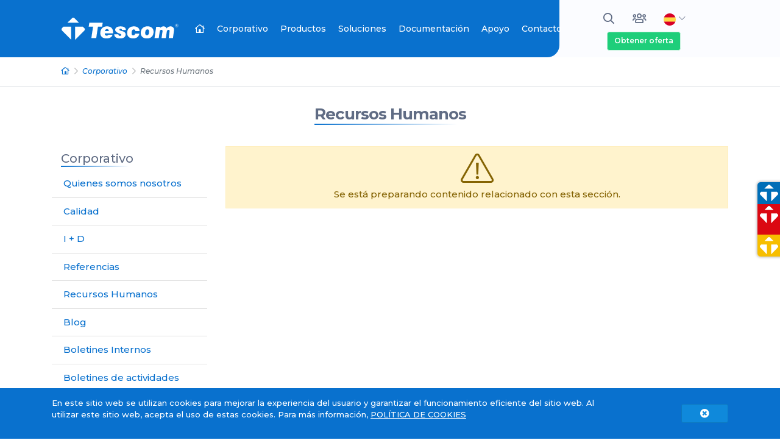

--- FILE ---
content_type: text/html; charset=UTF-8
request_url: https://www.tescom-ups.com/es/recursos-humanos
body_size: 7378
content:
<!DOCTYPE html><html lang="es" data-base-url="https://www.tescom-ups.com/"><head> <meta charset="utf-8" /><meta http-equiv="X-UA-Compatible" content="IE=edge" /><meta name="viewport" content="width=device-width, initial-scale=1, shrink-to-fit=no" /><title>Recursos Humanos</title><meta name="robots" content="index, follow, all, yes, all" /><meta name="description" content="Recursos Humanos" /><meta name="keywords" content="Recursos Humanos" /><meta name="author" content="Tescom Elektronik A.Ş." /><meta name="publisher" content="Tescom Elektronik A.Ş." /><meta name="Dmoz" content="Kesintisiz Güç Kaynağı ve Kesintisiz Güç Kaynakları üretimi ve satışı yapmaktadır." /><meta name="Yahoo" content="Kesintisiz Güç Kaynağı ve Kesintisiz Güç Kaynakları üretimi ve satışı yapmaktadır." /><meta name="Altavista" content="Kesintisiz Güç Kaynağı ve Kesintisiz Güç Kaynakları üretimi ve satışı yapmaktadır." /><meta name="Scooter" content="Kesintisiz Güç Kaynağı ve Kesintisiz Güç Kaynakları üretimi ve satışı yapmaktadır." /><base href="https://www.tescom-ups.com/" /><link rel="canonical" href="https://www.tescom-ups.com/es/recursos-humanos" /><link rel="alternate" hreflang="es" href="https://www.tescom-ups.com/es/recursos-humanos" /><meta property="og:locale" content="es_ES" /><meta property="og:type" content="website" /><meta property="og:title" content="Recursos Humanos" /><meta property="og:description" content="Recursos Humanos" /><meta property="og:image" content="" /><meta property="og:image:secure_url" content="" /><meta property="og:url" content="https://www.tescom-ups.com/es/recursos-humanos" /><meta property="og:site_name" content="Tescom UPS" /><meta name="twitter:card" content="summary_large_image" /><meta name="twitter:title" content="Recursos Humanos" /><meta name="twitter:description" content="Recursos Humanos" /><meta name="twitter:site" content="@TESCOM_UPS" /><meta name="twitter:image" content="" /><meta name="twitter:creator" content="@TESCOM_UPS" /><!-- FAVICON --><link rel="apple-touch-icon" sizes="57x57" href="https://www.tescom-ups.com/images/favicon/apple-icon-57x57.png"><link rel="apple-touch-icon" sizes="60x60" href="https://www.tescom-ups.com/images/favicon/apple-icon-60x60.png"><link rel="apple-touch-icon" sizes="72x72" href="https://www.tescom-ups.com/images/favicon/apple-icon-72x72.png"><link rel="apple-touch-icon" sizes="76x76" href="https://www.tescom-ups.com/images/favicon/apple-icon-76x76.png"><link rel="apple-touch-icon" sizes="114x114" href="https://www.tescom-ups.com/images/favicon/apple-icon-114x114.png"><link rel="apple-touch-icon" sizes="120x120" href="https://www.tescom-ups.com/images/favicon/apple-icon-120x120.png"><link rel="apple-touch-icon" sizes="144x144" href="https://www.tescom-ups.com/images/favicon/apple-icon-144x144.png"><link rel="apple-touch-icon" sizes="152x152" href="https://www.tescom-ups.com/images/favicon/apple-icon-152x152.png"><link rel="apple-touch-icon" sizes="180x180" href="https://www.tescom-ups.com/images/favicon/apple-icon-180x180.png"><link rel="icon" type="image/png" sizes="144x144" href="https://www.tescom-ups.com/images/favicon/android-icon-144x144.png"><link rel="icon" type="image/png" sizes="192x192" href="https://www.tescom-ups.com/images/favicon/android-icon-192x192.png"><link rel="icon" type="image/png" sizes="32x32" href="https://www.tescom-ups.com/images/favicon/favicon-32x32.png"><link rel="icon" type="image/png" sizes="96x96" href="https://www.tescom-ups.com/images/favicon/favicon-96x96.png"><link rel="icon" type="image/png" sizes="16x16" href="https://www.tescom-ups.com/images/favicon/favicon-16x16.png"><link rel="manifest" href="https://www.tescom-ups.com/images/favicon/manifest.json"><meta name="msapplication-TileColor" content="#0075c9"><meta name="msapplication-TileImage" content="https://www.tescom-ups.com/images/favicon/ms-icon-144x144.png"><meta name="theme-color" content="#0075c9" /><!-- FAVICON --><!-- Bootstrap CSS --><link rel="stylesheet" href="https://www.tescom-ups.com/assets/css/plugin.css" media="all" /><link rel="preconnect" href="https://fonts.gstatic.com" /><link href="https://fonts.googleapis.com/css2?family=Montserrat:ital,wght@0,100;0,200;0,300;0,400;0,500;0,600;0,700;0,800;0,900;1,100;1,200;1,300;1,400;1,500;1,600;1,700;1,800;1,900&display=swap" rel="stylesheet" /><!-- FontAwesome CSS --><link href="https://www.tescom-ups.com/assets/fonts/fontawesome/css/all.min.css" rel="stylesheet" /><!-- General CSS --><link href="https://www.tescom-ups.com/assets/css/site.css" rel="stylesheet" /><link href="https://www.tescom-ups.com/assets/css/responsive.css" rel="stylesheet" /><script>(function(i,s,o,g,r,a,m){i['GoogleAnalyticsObject']=r;i[r]=i[r]||function(){(i[r].q=i[r].q||[]).push(arguments)},i[r].l=1*new Date();a=s.createElement(o),m=s.getElementsByTagName(o)[0];a.async=1;a.src=g;m.parentNode.insertBefore(a,m)})(window,document,'script','https://www.google-analytics.com/analytics.js','ga');ga('create', 'UA-90021744-1', 'auto');ga('send', 'pageview');</script><!-- Google tag (gtag.js) --><script async src="https://www.googletagmanager.com/gtag/js?id=G-F8TQ0KZ0PF"></script><script> window.dataLayer = window.dataLayer || []; function gtag(){dataLayer.push(arguments);} gtag('js', new Date()); gtag('config', 'G-F8TQ0KZ0PF');</script><script type="application/ld+json" class="aioseo-schema"> { "@context":"https:\/\/schema.org", "@graph": [ { "@type":"WebSite", "@id":"https://www.tescom-ups.com/es#website", "url":"https://www.tescom-ups.com/", "name":"Tescom UPS", "description":"Recursos Humanos", "publisher": { "@id":"https://www.tescom-ups.com/es#organization" } }, { "@type":"Organization", "@id":"https://www.tescom-ups.com/es#organization", "name":"Tescom UPS", "url":"https://www.tescom-ups.com/es" }, { "@type":"BreadcrumbList", "@id":"https://www.tescom-ups.com/es#breadcrumblist", "itemListElement": [ { "@type":"ListItem", "@id":"https://www.tescom-ups.com/es#listItem", "position":"1", "item": { "@type":"WebPage", "@id":"https://www.tescom-ups.com/es", "name":"Tescom UPS", "description":"Recursos Humanos", "url":"https://www.tescom-ups.com/es" } } ] }, { "@type":"WebPage", "@id":"https://www.tescom-ups.com/es#webpage", "url":"https://www.tescom-ups.com/es", "name":"Recursos Humanos", "inLanguage":"es", "isPartOf": { "@id":"https://www.tescom-ups.com/es#website"}, "breadcrumb": { "@id":"https://www.tescom-ups.com/es#breadcrumblist" }, "datePublished":"2021-08-07T10:06:53+03:00", "dateModified":"2026-01-21T18:55:21+03:00" } ] }</script><meta name="ahrefs-site-verification" content="e54091778125a19847876a33acd46b8ba28064d62d69beb7d3ae4c560723b230" /><!-- Meta Pixel Code --><script>!function(f,b,e,v,n,t,s)
{if(f.fbq)return;n=f.fbq=function(){n.callMethod?
n.callMethod.apply(n,arguments):n.queue.push(arguments)};
if(!f._fbq)f._fbq=n;n.push=n;n.loaded=!0;n.version='2.0';
n.queue=[];t=b.createElement(e);t.async=!0;
t.src=v;s=b.getElementsByTagName(e)[0];
s.parentNode.insertBefore(t,s)}(window, document,'script',
'https://connect.facebook.net/en_US/fbevents.js');
fbq('init', '666585631139669');
fbq('track', 'PageView');</script><noscript><img alt="Meta Pixel Code" height="1" width="1" style="display:none" src="https://www.facebook.com/tr?id=666585631139669&ev=PageView&noscript=1"/></noscript><!-- End Meta Pixel Code --><!-- Yandex.Metrika counter --><script type="text/javascript" > (function(m,e,t,r,i,k,a){m[i]=m[i]||function(){(m[i].a=m[i].a||[]).push(arguments)}; m[i].l=1*new Date(); for (var j = 0; j < document.scripts.length; j++) {if (document.scripts[j].src === r) { return; }} k=e.createElement(t),a=e.getElementsByTagName(t)[0],k.async=1,k.src=r,a.parentNode.insertBefore(k,a)}) (window, document, "script", "https://mc.yandex.ru/metrika/tag.js", "ym"); ym(93030656, "init", { clickmap:true, trackLinks:true, accurateTrackBounce:true, webvisor:true });</script><noscript><div><img src="https://mc.yandex.ru/watch/93030656" style="position:absolute; left:-9999px;" alt="" /></div></noscript><!-- /Yandex.Metrika counter --> <script type="text/javascript" src="//maps.googleapis.com/maps/api/js?key=AIzaSyAvSVJinz1kTzL_AmsN0UeZ5rilPjuVU8I"></script></head><body><div class="search-fullscreen-wrapper"> <div class="search-close-btn"><i class="fa fa-times"></i></div> <div class="search-fullscreen-form"> <form method="get" id="searchform" class="searchform" action="https://www.tescom-ups.com/es/search_result"> <input type="text" class="field" name="txt_search" value="" id="txt_search" placeholder="Puede realizar una búsqueda escribiendo el Nombre del Producto / Número del Modelo......" /> <button disabled="" type="button" class="submit btn btn-outline-dark" id="searchsubmit"><i class="fas fa-search"></i></button> </form> <div id="search_result_container" class="container"> <div class="row justify-content-md-center"> <div class="col-md-9"> <div class="py-3 loading" style="display: none;"> <div class="preloader_content"> <div class="loadingio-spinner-dual-ring-8g5y7j8oljh"> <div class="ldio-pqivwepy72r"> <div></div> <div> <div></div> </div> </div> </div> <span>Cargando...</span> </div> <div class="load_content"></div> </div> <div id="search_result" style="display: none;"></div> </div> </div> </div> </div></div><header class=""> <div class="nav"> <div class="container-fluid left_bg"> <div class="container"> <div class="row align-items-center no-gutters"> <div class="col-xl-9 col-lg-10 col-md-5 col-sm-5 col-5"> <nav id="navigation" class="navigation"> <div class="navigation-header"> <!-- Logo --> <div class="navigation-logo"> <a href="https://www.tescom-ups.com/"> <img src="https://www.tescom-ups.com/images/logo_tescom_white_en.svg" alt="Tescom UPS"> </a> </div> <div class="navigation-button-toggler"> <i class="hamburger-icon"></i> </div> </div> <div class="navigation-body"> <div class="navigation-body-header" > <!-- Logo --> <div class="navigation-logo"> <a href="https://www.tescom-ups.com/es"> <img src="https://www.tescom-ups.com/images/logo_tescom_white_en.svg" alt="Tescom UPS" > </a> </div> <span class="navigation-body-close-button">&#10005;</span> </div> <ul class="navigation-menu"> <li class="navigation-item is-active"> <a class="navigation-link" href="https://www.tescom-ups.com/es"><i class="far fa-home-lg"></i> <span class="d-none d-lg-none d-block">Hogar</span></a> </li> <li class="navigation-item"> <a class="navigation-link" href="https://www.tescom-ups.com/es/brevemente-tescom">Corporativo</a> <ul class="navigation-dropdown"><li class="navigation-dropdown-item"><a class="navigation-dropdown-link" href="#">Quienes somos nosotros</a><ul class="navigation-dropdown"><li class="navigation-dropdown-item"><a class="navigation-dropdown-link" href="https://www.tescom-ups.com/es/brevemente-tescom">Brevemente Tescom</a><ul class="navigation-dropdown"></ul></li><li class="navigation-dropdown-item"><a class="navigation-dropdown-link" href="https://www.tescom-ups.com/es/mision-vision">Misión / Vision</a><ul class="navigation-dropdown"></ul></li></ul></li><li class="navigation-dropdown-item"><a class="navigation-dropdown-link" href="#">Calidad</a><ul class="navigation-dropdown"><li class="navigation-dropdown-item"><a class="navigation-dropdown-link" href="https://www.tescom-ups.com/es/politica-de-calidad"> Política de calidad</a><ul class="navigation-dropdown"></ul></li><li class="navigation-dropdown-item"><a class="navigation-dropdown-link" href="https://www.tescom-ups.com/es/certificados-de-calidad">Certificados de calidad</a><ul class="navigation-dropdown"></ul></li></ul></li><li class="navigation-dropdown-item"><a class="navigation-dropdown-link" href="https://www.tescom-ups.com/es/i-d">I + D</a><ul class="navigation-dropdown"></ul></li><li class="navigation-dropdown-item"><a class="navigation-dropdown-link" href="https://www.tescom-ups.com/es/referencias">Referencias</a><ul class="navigation-dropdown"></ul></li><li class="navigation-dropdown-item"><a class="navigation-dropdown-link" href="#">Recursos Humanos</a><ul class="navigation-dropdown"><li class="navigation-dropdown-item"><a class="navigation-dropdown-link" href="https://www.tescom-ups.com/es/nuestra-politica-de-rr-hh">Nuestra Política de RR.HH</a><ul class="navigation-dropdown"></ul></li><li class="navigation-dropdown-item"><a class="navigation-dropdown-link" href="https://www.tescom-ups.com/es/formulario-de-solicitud-general">Formulario de Solicitud General</a><ul class="navigation-dropdown"></ul></li><li class="navigation-dropdown-item"><a class="navigation-dropdown-link" href="https://www.tescom-ups.com/es/formulario-de-solicitud-de-pasantia">Formulario de solicitud de pasantía</a><ul class="navigation-dropdown"></ul></li></ul></li><li class="navigation-dropdown-item"><a class="navigation-dropdown-link" href="https://www.tescom-ups.com/es/blog">Blog</a><ul class="navigation-dropdown"></ul></li><li class="navigation-dropdown-item"><a class="navigation-dropdown-link" href="https://www.tescom-ups.com/es/boletines-internos">Boletines Internos</a><ul class="navigation-dropdown"></ul></li><li class="navigation-dropdown-item"><a class="navigation-dropdown-link" href="https://www.tescom-ups.com/es/boletines-de-actividades">Boletines de actividades</a><ul class="navigation-dropdown"></ul></li><li class="navigation-dropdown-item"><a class="navigation-dropdown-link" href="https://www.tescom-ups.com/es/identidad-corporativa">Identidad Corporativa</a><ul class="navigation-dropdown"></ul></li></ul> </li> <li class="navigation-item"> <a class="navigation-link" href="https://www.tescom-ups.com/es/productos">Productos</a> </li> <li class="navigation-item"> <a class="navigation-link" href="https://www.tescom-ups.com/es/soluciones">Soluciones</a> <ul class="navigation-dropdown"><li class="navigation-dropdown-item"><a class="navigation-dropdown-link" href="https://www.tescom-ups.com/es/soluciones/soluciones-industriales-4">Soluciones Industriales</a></li><li class="navigation-dropdown-item"><a class="navigation-dropdown-link" href="https://www.tescom-ups.com/es/soluciones/soluciones-medicas-5">Soluciones Médicas</a></li><li class="navigation-dropdown-item"><a class="navigation-dropdown-link" href="https://www.tescom-ups.com/es/soluciones/centro-de-datos-y-ti-6">Centro de datos y TI</a></li><li class="navigation-dropdown-item"><a class="navigation-dropdown-link" href="https://www.tescom-ups.com/es/soluciones/soluciones-para-hogar-y-oficina-7">Soluciones para Hogar y Oficina</a></li><li class="navigation-dropdown-item"><a class="navigation-dropdown-link" href="https://www.tescom-ups.com/es/soluciones/soluciones-de-transporte-8">Soluciones de Transporte</a></li><li class="navigation-dropdown-item"><a class="navigation-dropdown-link" href="https://www.tescom-ups.com/es/soluciones/centros-comerciales-e-instalaciones-9">Centros comerciales e instalaciones</a></li></ul> </li> <li class="navigation-item"> <a class="navigation-link" href="https://www.tescom-ups.com/es/documentacion">Documentación</a> </li> <li class="navigation-item"> <a class="navigation-link" href="#"> Apoyo</a> <ul class="navigation-dropdown"><li class="navigation-dropdown-item"><a class="navigation-dropdown-link" href="https://www.tescom-ups.com/es/importance-of-lasting-materials-ups-systems">Importance of Lasting Materials UPS Systems</a><ul class="navigation-dropdown"></ul></li><li class="navigation-dropdown-item"><a class="navigation-dropdown-link" href="https://www.tescom-ups.com/es/technical-service">Technical Service</a><ul class="navigation-dropdown"></ul></li><li class="navigation-dropdown-item"><a class="navigation-dropdown-link" href="https://www.tescom-ups.com/es/f-a-q">F.A.Q.</a><ul class="navigation-dropdown"></ul></li><li class="navigation-dropdown-item"><a class="navigation-dropdown-link" href="https://www.tescom-ups.com/es/socios-de-soluciones"> Socios de soluciones</a><ul class="navigation-dropdown"></ul></li><li class="navigation-dropdown-item"><a class="navigation-dropdown-link" href="https://www.tescom-ups.com/es/comentarios-de-clientes">Comentarios de Clientes</a><ul class="navigation-dropdown"></ul></li><li class="navigation-dropdown-item"><a class="navigation-dropdown-link" href="https://www.tescom-ups.com/es/encuesta-de-satisfaccion-del-cliente">Encuesta de Satisfacción del Cliente</a><ul class="navigation-dropdown"></ul></li><li class="navigation-dropdown-item"><a class="navigation-dropdown-link" href="https://www.tescom-ups.com/es/power-calculation">Power Calculation</a><ul class="navigation-dropdown"></ul></li><li class="navigation-dropdown-item"><a class="navigation-dropdown-link" href="https://crm.tescom-ups.com/" target="_blank"><strong><i class="far fa-users fa-lg mr-2"></i> Inicio de sesión de socios de soluciones</strong></a></li></ul> </li> <li class="navigation-item"> <a class="navigation-link" href="https://www.tescom-ups.com/es/contacto">Contacto</a> </li> <li class="navigation-item btn_offer_mobile_container"> <a class="navigation-link" href="https://www.tescom-ups.com/es/obtener-oferta"> Obtener oferta <i class="fal fa-file-alt"></i></a> </li> </ul> </div> </nav> </div> <div class="col-xl-3 col-lg-2 col-md-7 col-sm-7 col-7"> <ul class="list-inline top_dropdown_menu text-lg-center text-right"> <li class="list-inline-item"> <a href="#" class="btn btn-link search-toggle-btn"><i class="far fa-search fa-fw"></i></a> </li> <li class="list-inline-item"> <a href="https://crm.tescom-ups.com/" target="_blank" class="btn btn-link user_login" rel="noreferrer" data-toggle="tooltip" data-placement="bottom" data-container="body" title="Servicios de servicio"><i class="far fa-users fa-fw"></i></a> </li> <li class="list-inline-item"> <div class="dropdown"> <a href="#" class="btn btn-link dropdown-toggle" id="dropdownMenuFlag" data-toggle="dropdown" aria-haspopup="true" aria-expanded="false"><img src="https://www.tescom-ups.com/assets/flags/es.svg" width="20" height="20" alt="es"> <i class="fal fa-chevron-down sub_arrow"></i></a> <div class="dropdown-menu" aria-labelledby="dropdownMenuFlag"> <span class="dropdown-menu-arrow"></span> <a href="https://www.tescom-ups.com/tr/" class="dropdown-item"><img src="https://www.tescom-ups.com/assets/flags/tr.svg" width="20" height="20" class="mr-2" alt="Türkçe"> Türkçe</a> <a href="https://www.tescom-ups.com/en/" class="dropdown-item"><img src="https://www.tescom-ups.com/assets/flags/en.svg" width="20" height="20" class="mr-2" alt="English"> English</a> <a href="https://www.tescom-ups.com/fr/" class="dropdown-item"><img src="https://www.tescom-ups.com/assets/flags/fr.svg" width="20" height="20" class="mr-2" alt="Français"> Français</a> <a href="https://www.tescom-ups.com/ru/" class="dropdown-item"><img src="https://www.tescom-ups.com/assets/flags/ru.svg" width="20" height="20" class="mr-2" alt="Русский"> Русский</a> <a href="https://www.tescom-ups.gr/" class="dropdown-item" target="_blank"><img src="https://www.tescom-ups.com/assets/flags/gr.svg" width="20" height="20" class="mr-2" alt="Ελληνικά"> Ελληνικά</a> </div> </div> </li> <li class="list-inline-item"> <a href="https://www.tescom-ups.com/es/obtener-oferta" title=" Obtener oferta" class="btn btn-success">Obtener oferta</a> </li> <li class="list-inline-item"> <a href="javascript:void(0);" class="btn btn-link" id="btn-other-menu"><i class="fas fa-bars fa-fw"></i></a> </li> </ul> </div> </div> </div> </div> </div> </header> <div class="container-fluid border-bottom wow fadeInUp"><div class="container"><div class="row"><div class="col-md-12"><nav aria-label="breadcrumb"><ol class="breadcrumb justify-content-left"><li class="breadcrumb-item wow fadeInUp"><a href="https://www.tescom-ups.com/es"><i class="far fa-home-lg"></i></a></li><li class="breadcrumb-item wow fadeInUp"><a href="#">Corporativo</a></li><li class="breadcrumb-item active wow fadeInUp" aria-current="page">Recursos Humanos</li></ol></nav></div></div></div></div><div class="container"><div class="row"><div class="col-md-12"><div class="page_title wow fadeInUp"><h1><a href="https://www.tescom-ups.com/es/recursos-humanos">Recursos Humanos</a></h1></div></div></div></div><div class="container"><div class="row"><div class="col-lg-3 "><div id="sidebar"><div class="page_title mx-3 p-0 pt-2 text-left"><h2><a href="#">Corporativo</a></h2></div><ul class="list-group list-group-flush"><li class="list-group-item wow fadeInLeft"><a href="https://www.tescom-ups.com/es/brevemente-tescom">Quienes somos nosotros</a></li><li class="list-group-item wow fadeInLeft"><a href="https://www.tescom-ups.com/es/politica-de-calidad">Calidad</a></li><li class="list-group-item wow fadeInLeft"><a href="https://www.tescom-ups.com/es/i-d">I + D</a></li><li class="list-group-item wow fadeInLeft"><a href="https://www.tescom-ups.com/es/referencias">Referencias</a></li><li class="list-group-item wow fadeInLeft"><a href="https://www.tescom-ups.com/es/nuestra-politica-de-rr-hh">Recursos Humanos</a></li><li class="list-group-item wow fadeInLeft"><a href="https://www.tescom-ups.com/es/blog">Blog</a></li><li class="list-group-item wow fadeInLeft"><a href="https://www.tescom-ups.com/es/boletines-internos">Boletines Internos</a></li><li class="list-group-item wow fadeInLeft"><a href="https://www.tescom-ups.com/es/boletines-de-actividades">Boletines de actividades</a></li><li class="list-group-item wow fadeInLeft"><a href="https://www.tescom-ups.com/es/identidad-corporativa">Identidad Corporativa</a></li></ul></div></div><div class="col-lg-9 wow fadeInUp"><div class="alert alert-warning text-center rounded-0 wow fadeInUp"><i class="fal fa-exclamation-triangle mb-2" style="font-size: 48px;"></i><br>Se está preparando contenido relacionado con esta sección.</div></div></div></div> <footer class="pt-5 pb-3"> <div class="container"> <div class="row pb-xl-0 pb-3 border-bottom"> <div class="col-xl-6 wow fadeInUp d-none"> <a href="https://www.tescom-ups.com/es"><img src="https://www.tescom-ups.com/images/logo_tescom_blue_en.svg" height="40" alt="Tescom" class="mb-3"></a> <p>El espíritu ambientalista se prioriza en todos los proyectos de desarrollo protegiendo los valores ambientales actuales.</p> <ul class="list-inline social_media_link"> <li class="list-inline-item"> <a href="https://www.instagram.com/tescom_ups/" class="instagram" target="_blank"><i class="fab fa-instagram fa-fw"></i></a> </li> <li class="list-inline-item"> <a href="https://www.facebook.com/TescomUPS" class="facebook" target="_blank"><i class="fab fa-facebook-f fa-fw"></i></a> </li> <li class="list-inline-item"> <a href="https://twitter.com/TESCOM_UPS" class="twitter" target="_blank"><i class="fab fa-twitter fa-fw"></i></a> </li> <li class="list-inline-item"> <a href="https://www.youtube.com/@TescomUPS?sub_confirmation=1" class="youtube" target="_blank"><i class="fab fa-youtube fa-fw"></i></a> </li> <li class="list-inline-item"> <a href="https://www.linkedin.com/company/tescom-ups/" class="linkedin" target="_blank"><i class="fab fa-linkedin-in fa-fw"></i></a> </li> </ul> </div> <div class="col-xl-3 col-lg-6 wow fadeInUp"> <div itemscope itemtype="http://schema.org/Organization" class="cloumn"> <span itemprop="name"> <strong style="white-space: nowrap;overflow: hidden;display: inline-block;text-overflow: ellipsis;width: 100%;">ESTAMBUL Sede</strong> </span> <ul class="list-unstyled mt-4"> <li itemprop="address" itemscope itemtype="http://schema.org/PostalAddress"> <span itemprop="streetAddress"> <i class="fal fa-map-marked-alt"></i> Dudullu Organize Sanayi Bölgesi 2.Cadde No:7 Zemin Kat <span itemprop="addressLocality">Ümraniye / İSTANBUL</span> </span> </li> <li><i class="fal fa-phone-alt"></i> <a href="tel:908502778877"><span itemprop="telephone">+90 (850) 277 88 77</span></a></li> <li><i class="fal fa-at"></i> <a itemprop="email" href="https://www.tescom-ups.com/es/contacto">info[@]tescom-ups.com</a></li> </ul> </div> </div> <div class="col-xl-3 col-lg-6 wow fadeInUp"> <div itemscope itemtype="http://schema.org/Organization" class="cloumn"> <span itemprop="name"> <strong style="white-space: nowrap;overflow: hidden;display: inline-block;text-overflow: ellipsis;width: 100%;">Dirección Regional de ESMIRNA (fábrica y ventas al extranjero)</strong> </span> <ul class="list-unstyled mt-4"> <li itemprop="address" itemscope itemtype="http://schema.org/PostalAddress"> <span itemprop="streetAddress"> <i class="fal fa-map-marked-alt"></i> 10009 Sokak No:1 Ulukent Sanayi Sitesi <span itemprop="addressLocality">Menemen / İZMİR</span> </span> </li> <li><i class="fal fa-phone-alt"></i> <a href="tel:902328333600"><span itemprop="telephone">+90 (232) 833 36 00</span></a></li> <li><i class="fal fa-at"></i> <a itemprop="email" href="https://www.tescom-ups.com/es/contacto">info[@]tescom-ups.com</a></li> </ul> </div> </div> <div class="col-xl-3 col-lg-6 wow fadeInUp"> <div itemscope itemtype="http://schema.org/Organization" class="cloumn"> <span itemprop="name"> <strong style="white-space: nowrap;overflow: hidden;display: inline-block;text-overflow: ellipsis;width: 100%;">Dirección Regional de ANKARA</strong> </span> <ul class="list-unstyled mt-4"> <li itemprop="address" itemscope itemtype="http://schema.org/PostalAddress"> <span itemprop="streetAddress"> <i class="fal fa-map-marked-alt"></i> İvedik OSB Melih Gökçek Bulvarı 1122. Cad. Maxivedik İş Merkezi No:20/106 <span itemprop="addressLocality">Yenimahalle / ANKARA</span> </span> </li> <li><i class="fal fa-phone-alt"></i> <a href="tel:903124762437"><span itemprop="telephone">+90 (312) 476 24 37</span></a></li> <li><i class="fal fa-at"></i> <a itemprop="email" href="https://www.tescom-ups.com/es/contacto">info[@]tescom-ups.com</a></li> </ul> </div> </div> <div class="col-xl-3 col-lg-6 wow fadeInUp"> <div class="cloumn"> <strong>SUSCRÍBASE AL BOLETÍN ELECTRÓNICO</strong> <p class="mt-4">Reciba información sobre las noticias y campañas.</p> <div class="frm_style"> <form name="frm_newsletter" id="frm_newsletter" method="post" action="https://www.tescom-ups.com/es/frm_newsletter"> <div class="input-group form-group"> <label class="form-label" for="newsletter_email" style="top: 8px;">Su Dirección de Correo Electrónico</label> <input type="email" class="form-control form-control-sm border-right-0" name="newsletter_email" id="newsletter_email" required> <div class="input-group-append"> <button class="btn btn-outline-secondary border-left-0 rounded-0" type="submit" id="btn_submit" name="btn_submit" data-loading-text="<img src='https://www.tescom-ups.com/images/ajax_loader_red_32.gif' style='height: 20px;'>"> <i class="fas fa-chevron-right"></i> </button> </div> </div> <div class="custom-control custom-checkbox"> <input type="checkbox" class="custom-control-input" id="kvkk_accept" name="kvkk_accept" required="" checked="" value="1"> <label class="custom-control-label" for="kvkk_accept"> He leído el Contrato de <a href="https://www.tescom-ups.com/es/texto-de-aclaracion-general-de-tescom-elektronik">KVKK (Ley de Protección de Datos Personales)</a>, lo acepto. </label> </div> </form> </div> </div> </div> </div> <div class="row pb-3 pt-3 border-bottom align-items-center"> <div class="col-lg-4 col-md-6 col-sm-6 text-lg-left text-sm-center text-center wow fadeInUp"> <img src="https://www.tescom-ups.com/images/logo_quality.png" alt="Quality Logo" class="img-fluid" width="269" height="30"> </div> <div class="col-lg-3 col-md-6 col-sm-6 text-center wow fadeInUp"> <a href="https://tescomsolar.com/" title="Tescom Solar" target="_blank" rel="noreferrer"><img src="https://www.tescom-ups.com/images/logo_tescom_solar_blue.png" alt="Tescom Solar" class="logo" width="237" height="50"></a> </div> <div class="col-lg-3 col-md-6 col-sm-6 text-center wow fadeInUp"> <a href="https://tescomakademi.com/" title="Tescom Akademi" target="_blank" rel="noreferrer"><img src="https://www.tescom-ups.com/images/logo_tescom_akademi_blue_en.svg" alt="Tescom Akademi" class="logo" width="238" height="50"></a> </div> <div class="col-lg-2 col-md-6 col-sm-6 text-lg-right text-sm-center text-center wow fadeInUp"> <a href="http://dmyelektronik.com/" title="DMY Elektronik Yatırımlar" target="_blank" rel="noreferrer"><img src="https://www.tescom-ups.com/images/logo_dmy.png" alt="DMY Elektronik Yatırımlar" class="logo" width="118" height="50"></a> </div> </div> <div class="row pt-3 border-bottom align-items-center"> <div class="col-lg-8 text-lg-left text-center wow fadeInUp"> <ul class="list-inline policy_links"> <li class="list-inline-item"><a href="https://www.tescom-ups.com/es/texto-de-aclaracion-general-de-tescom-elektronik"> Texto de aclaración general de Tescom Elektronik </a></li> <li class="list-inline-item"><a href="https://www.tescom-ups.com/es/politica-de-cookies"> Política de cookies</a></li> <li class="list-inline-item"><a href="https://www.tescom-ups.com/es/servicio-sociedad-de-la-informacion"> Servicio Sociedad de la Información</a></li> </ul> </div> <div class="col-lg-4 text-lg-right text-center"> <ul class="list-inline social_media_link"> <li class="list-inline-item"> <a href="https://www.instagram.com/tescom_ups/" class="instagram" target="_blank" rel="noreferrer"><i class="fab fa-instagram fa-fw"></i></a> </li> <li class="list-inline-item"> <a href="https://www.facebook.com/TescomUPS" class="facebook" target="_blank" rel="noreferrer"><i class="fab fa-facebook-f fa-fw"></i></a> </li> <li class="list-inline-item"> <a href="https://twitter.com/TESCOM_UPS" class="twitter" target="_blank" rel="noreferrer"><i class="fab fa-twitter fa-fw"></i></a> </li> <li class="list-inline-item"> <a href="https://www.youtube.com/@TescomUPS?sub_confirmation=1" class="youtube" target="_blank" rel="noreferrer"><i class="fab fa-youtube fa-fw"></i></a> </li> <li class="list-inline-item"> <a href="https://www.linkedin.com/company/tescom-ups/" class="linkedin" target="_blank" rel="noreferrer"><i class="fab fa-linkedin-in fa-fw"></i></a> </li> </ul> </div> </div> <div class="row pt-3 align-items-center"> <div class="col-lg-6 text-sm-center text-lg-left"> Tescom Electronics has <a href="https://www.tescom-ups.com/ftp_files/ftp_document/sifir_atik/SifirAtikBelge.pdf" target="_blank" title="Click view the Tescom Electronics zero waste certificate."><img src="https://www.tescom-ups.com/images/sifir_atik_logo_tr.svg" style="height: 30px;width: auto;margin: 0 6px;" alt="Tescom Electronics has Zero Waste certificate"></a> certificate. </div> <div class="col-lg-6 text-sm-center text-lg-right"> Copyright &copy; 2015 - 2026. Tescom Elektronik A.Ş. </div> </div> </div> <a href="#" class="scrollup" data-href="about" data-offset="60"><i class="far fa-arrow-to-top"></i></a> <div class="d-none"> Europe/Istanbul = Europe/Istanbul </div></footer><div id="anchor" class="row g-0"> <div class="close"><i class="fal fa-times"></i></div> <div class="col-auto logo_ups"> <img src="https://www.tescom-ups.com/images/anchor_amblem.svg" width="30"> </div> <div class="col-auto link_ups p-0"> <a href="https://tescom-ups.com/es/" target="_blank">TESCOM UPS<i class="fal fa-external-link"></i></a> </div> <div class="clearfix"></div> <div class="col-auto logo_jenerator"> <img src="https://www.tescom-ups.com/images/anchor_amblem.svg" width="30"> </div> <div class="col-auto link_jenerator p-0"> <a href="https://tescom-jenerator.com/es/" target="_blank">TESCOM GENERATOR<i class="fal fa-external-link"></i></a> </div> <div class="clearfix"></div> <div class="col-auto logo_solar"> <img src="https://www.tescom-ups.com/images/anchor_amblem.svg" width="30"> </div> <div class="col-auto link_solar p-0"> <a href="https://tescom-solar.com/es/" target="_blank">TESCOM SOLAR<i class="fal fa-external-link"></i></a> </div> <div class="clearfix"></div></div> <section id="cookieinfo" class="py-3" style="display: none;"> <div class="container"> <div class="row align-items-center"> <div class="col-md-10"> <p>En este sitio web se utilizan cookies para mejorar la experiencia del usuario y garantizar el funcionamiento eficiente del sitio web. Al utilizar este sitio web, acepta el uso de estas cookies. Para más información, <a href="https://www.tescom-ups.com/es/politica-de-cookies">POLÍTICA DE COOKIES</a></p> </div> <div class="col-md-2 text-sm-center text-md-right text-center mt-3 mt-md-0"> <button id="btn_cookie" type="button" class="btn btn-secondary btn-sm"><i class="fas fa-times-circle"></i></button> </div> </div> </div></section> <script type="text/javascript" src="https://www.tescom-ups.com/assets/js/plugin.js"></script><script src='https://www.google.com/recaptcha/api.js?render=6Le-OQojAAAAAGP-Cv6-DdEO3YL63PnBaS2iQCp_'></script><script type="text/javascript" src="https://www.tescom-ups.com/assets/js/site.js"></script></body></html>

--- FILE ---
content_type: text/html; charset=utf-8
request_url: https://www.google.com/recaptcha/api2/anchor?ar=1&k=6Le-OQojAAAAAGP-Cv6-DdEO3YL63PnBaS2iQCp_&co=aHR0cHM6Ly93d3cudGVzY29tLXVwcy5jb206NDQz&hl=en&v=PoyoqOPhxBO7pBk68S4YbpHZ&size=invisible&anchor-ms=20000&execute-ms=30000&cb=anizfsom78qp
body_size: 48904
content:
<!DOCTYPE HTML><html dir="ltr" lang="en"><head><meta http-equiv="Content-Type" content="text/html; charset=UTF-8">
<meta http-equiv="X-UA-Compatible" content="IE=edge">
<title>reCAPTCHA</title>
<style type="text/css">
/* cyrillic-ext */
@font-face {
  font-family: 'Roboto';
  font-style: normal;
  font-weight: 400;
  font-stretch: 100%;
  src: url(//fonts.gstatic.com/s/roboto/v48/KFO7CnqEu92Fr1ME7kSn66aGLdTylUAMa3GUBHMdazTgWw.woff2) format('woff2');
  unicode-range: U+0460-052F, U+1C80-1C8A, U+20B4, U+2DE0-2DFF, U+A640-A69F, U+FE2E-FE2F;
}
/* cyrillic */
@font-face {
  font-family: 'Roboto';
  font-style: normal;
  font-weight: 400;
  font-stretch: 100%;
  src: url(//fonts.gstatic.com/s/roboto/v48/KFO7CnqEu92Fr1ME7kSn66aGLdTylUAMa3iUBHMdazTgWw.woff2) format('woff2');
  unicode-range: U+0301, U+0400-045F, U+0490-0491, U+04B0-04B1, U+2116;
}
/* greek-ext */
@font-face {
  font-family: 'Roboto';
  font-style: normal;
  font-weight: 400;
  font-stretch: 100%;
  src: url(//fonts.gstatic.com/s/roboto/v48/KFO7CnqEu92Fr1ME7kSn66aGLdTylUAMa3CUBHMdazTgWw.woff2) format('woff2');
  unicode-range: U+1F00-1FFF;
}
/* greek */
@font-face {
  font-family: 'Roboto';
  font-style: normal;
  font-weight: 400;
  font-stretch: 100%;
  src: url(//fonts.gstatic.com/s/roboto/v48/KFO7CnqEu92Fr1ME7kSn66aGLdTylUAMa3-UBHMdazTgWw.woff2) format('woff2');
  unicode-range: U+0370-0377, U+037A-037F, U+0384-038A, U+038C, U+038E-03A1, U+03A3-03FF;
}
/* math */
@font-face {
  font-family: 'Roboto';
  font-style: normal;
  font-weight: 400;
  font-stretch: 100%;
  src: url(//fonts.gstatic.com/s/roboto/v48/KFO7CnqEu92Fr1ME7kSn66aGLdTylUAMawCUBHMdazTgWw.woff2) format('woff2');
  unicode-range: U+0302-0303, U+0305, U+0307-0308, U+0310, U+0312, U+0315, U+031A, U+0326-0327, U+032C, U+032F-0330, U+0332-0333, U+0338, U+033A, U+0346, U+034D, U+0391-03A1, U+03A3-03A9, U+03B1-03C9, U+03D1, U+03D5-03D6, U+03F0-03F1, U+03F4-03F5, U+2016-2017, U+2034-2038, U+203C, U+2040, U+2043, U+2047, U+2050, U+2057, U+205F, U+2070-2071, U+2074-208E, U+2090-209C, U+20D0-20DC, U+20E1, U+20E5-20EF, U+2100-2112, U+2114-2115, U+2117-2121, U+2123-214F, U+2190, U+2192, U+2194-21AE, U+21B0-21E5, U+21F1-21F2, U+21F4-2211, U+2213-2214, U+2216-22FF, U+2308-230B, U+2310, U+2319, U+231C-2321, U+2336-237A, U+237C, U+2395, U+239B-23B7, U+23D0, U+23DC-23E1, U+2474-2475, U+25AF, U+25B3, U+25B7, U+25BD, U+25C1, U+25CA, U+25CC, U+25FB, U+266D-266F, U+27C0-27FF, U+2900-2AFF, U+2B0E-2B11, U+2B30-2B4C, U+2BFE, U+3030, U+FF5B, U+FF5D, U+1D400-1D7FF, U+1EE00-1EEFF;
}
/* symbols */
@font-face {
  font-family: 'Roboto';
  font-style: normal;
  font-weight: 400;
  font-stretch: 100%;
  src: url(//fonts.gstatic.com/s/roboto/v48/KFO7CnqEu92Fr1ME7kSn66aGLdTylUAMaxKUBHMdazTgWw.woff2) format('woff2');
  unicode-range: U+0001-000C, U+000E-001F, U+007F-009F, U+20DD-20E0, U+20E2-20E4, U+2150-218F, U+2190, U+2192, U+2194-2199, U+21AF, U+21E6-21F0, U+21F3, U+2218-2219, U+2299, U+22C4-22C6, U+2300-243F, U+2440-244A, U+2460-24FF, U+25A0-27BF, U+2800-28FF, U+2921-2922, U+2981, U+29BF, U+29EB, U+2B00-2BFF, U+4DC0-4DFF, U+FFF9-FFFB, U+10140-1018E, U+10190-1019C, U+101A0, U+101D0-101FD, U+102E0-102FB, U+10E60-10E7E, U+1D2C0-1D2D3, U+1D2E0-1D37F, U+1F000-1F0FF, U+1F100-1F1AD, U+1F1E6-1F1FF, U+1F30D-1F30F, U+1F315, U+1F31C, U+1F31E, U+1F320-1F32C, U+1F336, U+1F378, U+1F37D, U+1F382, U+1F393-1F39F, U+1F3A7-1F3A8, U+1F3AC-1F3AF, U+1F3C2, U+1F3C4-1F3C6, U+1F3CA-1F3CE, U+1F3D4-1F3E0, U+1F3ED, U+1F3F1-1F3F3, U+1F3F5-1F3F7, U+1F408, U+1F415, U+1F41F, U+1F426, U+1F43F, U+1F441-1F442, U+1F444, U+1F446-1F449, U+1F44C-1F44E, U+1F453, U+1F46A, U+1F47D, U+1F4A3, U+1F4B0, U+1F4B3, U+1F4B9, U+1F4BB, U+1F4BF, U+1F4C8-1F4CB, U+1F4D6, U+1F4DA, U+1F4DF, U+1F4E3-1F4E6, U+1F4EA-1F4ED, U+1F4F7, U+1F4F9-1F4FB, U+1F4FD-1F4FE, U+1F503, U+1F507-1F50B, U+1F50D, U+1F512-1F513, U+1F53E-1F54A, U+1F54F-1F5FA, U+1F610, U+1F650-1F67F, U+1F687, U+1F68D, U+1F691, U+1F694, U+1F698, U+1F6AD, U+1F6B2, U+1F6B9-1F6BA, U+1F6BC, U+1F6C6-1F6CF, U+1F6D3-1F6D7, U+1F6E0-1F6EA, U+1F6F0-1F6F3, U+1F6F7-1F6FC, U+1F700-1F7FF, U+1F800-1F80B, U+1F810-1F847, U+1F850-1F859, U+1F860-1F887, U+1F890-1F8AD, U+1F8B0-1F8BB, U+1F8C0-1F8C1, U+1F900-1F90B, U+1F93B, U+1F946, U+1F984, U+1F996, U+1F9E9, U+1FA00-1FA6F, U+1FA70-1FA7C, U+1FA80-1FA89, U+1FA8F-1FAC6, U+1FACE-1FADC, U+1FADF-1FAE9, U+1FAF0-1FAF8, U+1FB00-1FBFF;
}
/* vietnamese */
@font-face {
  font-family: 'Roboto';
  font-style: normal;
  font-weight: 400;
  font-stretch: 100%;
  src: url(//fonts.gstatic.com/s/roboto/v48/KFO7CnqEu92Fr1ME7kSn66aGLdTylUAMa3OUBHMdazTgWw.woff2) format('woff2');
  unicode-range: U+0102-0103, U+0110-0111, U+0128-0129, U+0168-0169, U+01A0-01A1, U+01AF-01B0, U+0300-0301, U+0303-0304, U+0308-0309, U+0323, U+0329, U+1EA0-1EF9, U+20AB;
}
/* latin-ext */
@font-face {
  font-family: 'Roboto';
  font-style: normal;
  font-weight: 400;
  font-stretch: 100%;
  src: url(//fonts.gstatic.com/s/roboto/v48/KFO7CnqEu92Fr1ME7kSn66aGLdTylUAMa3KUBHMdazTgWw.woff2) format('woff2');
  unicode-range: U+0100-02BA, U+02BD-02C5, U+02C7-02CC, U+02CE-02D7, U+02DD-02FF, U+0304, U+0308, U+0329, U+1D00-1DBF, U+1E00-1E9F, U+1EF2-1EFF, U+2020, U+20A0-20AB, U+20AD-20C0, U+2113, U+2C60-2C7F, U+A720-A7FF;
}
/* latin */
@font-face {
  font-family: 'Roboto';
  font-style: normal;
  font-weight: 400;
  font-stretch: 100%;
  src: url(//fonts.gstatic.com/s/roboto/v48/KFO7CnqEu92Fr1ME7kSn66aGLdTylUAMa3yUBHMdazQ.woff2) format('woff2');
  unicode-range: U+0000-00FF, U+0131, U+0152-0153, U+02BB-02BC, U+02C6, U+02DA, U+02DC, U+0304, U+0308, U+0329, U+2000-206F, U+20AC, U+2122, U+2191, U+2193, U+2212, U+2215, U+FEFF, U+FFFD;
}
/* cyrillic-ext */
@font-face {
  font-family: 'Roboto';
  font-style: normal;
  font-weight: 500;
  font-stretch: 100%;
  src: url(//fonts.gstatic.com/s/roboto/v48/KFO7CnqEu92Fr1ME7kSn66aGLdTylUAMa3GUBHMdazTgWw.woff2) format('woff2');
  unicode-range: U+0460-052F, U+1C80-1C8A, U+20B4, U+2DE0-2DFF, U+A640-A69F, U+FE2E-FE2F;
}
/* cyrillic */
@font-face {
  font-family: 'Roboto';
  font-style: normal;
  font-weight: 500;
  font-stretch: 100%;
  src: url(//fonts.gstatic.com/s/roboto/v48/KFO7CnqEu92Fr1ME7kSn66aGLdTylUAMa3iUBHMdazTgWw.woff2) format('woff2');
  unicode-range: U+0301, U+0400-045F, U+0490-0491, U+04B0-04B1, U+2116;
}
/* greek-ext */
@font-face {
  font-family: 'Roboto';
  font-style: normal;
  font-weight: 500;
  font-stretch: 100%;
  src: url(//fonts.gstatic.com/s/roboto/v48/KFO7CnqEu92Fr1ME7kSn66aGLdTylUAMa3CUBHMdazTgWw.woff2) format('woff2');
  unicode-range: U+1F00-1FFF;
}
/* greek */
@font-face {
  font-family: 'Roboto';
  font-style: normal;
  font-weight: 500;
  font-stretch: 100%;
  src: url(//fonts.gstatic.com/s/roboto/v48/KFO7CnqEu92Fr1ME7kSn66aGLdTylUAMa3-UBHMdazTgWw.woff2) format('woff2');
  unicode-range: U+0370-0377, U+037A-037F, U+0384-038A, U+038C, U+038E-03A1, U+03A3-03FF;
}
/* math */
@font-face {
  font-family: 'Roboto';
  font-style: normal;
  font-weight: 500;
  font-stretch: 100%;
  src: url(//fonts.gstatic.com/s/roboto/v48/KFO7CnqEu92Fr1ME7kSn66aGLdTylUAMawCUBHMdazTgWw.woff2) format('woff2');
  unicode-range: U+0302-0303, U+0305, U+0307-0308, U+0310, U+0312, U+0315, U+031A, U+0326-0327, U+032C, U+032F-0330, U+0332-0333, U+0338, U+033A, U+0346, U+034D, U+0391-03A1, U+03A3-03A9, U+03B1-03C9, U+03D1, U+03D5-03D6, U+03F0-03F1, U+03F4-03F5, U+2016-2017, U+2034-2038, U+203C, U+2040, U+2043, U+2047, U+2050, U+2057, U+205F, U+2070-2071, U+2074-208E, U+2090-209C, U+20D0-20DC, U+20E1, U+20E5-20EF, U+2100-2112, U+2114-2115, U+2117-2121, U+2123-214F, U+2190, U+2192, U+2194-21AE, U+21B0-21E5, U+21F1-21F2, U+21F4-2211, U+2213-2214, U+2216-22FF, U+2308-230B, U+2310, U+2319, U+231C-2321, U+2336-237A, U+237C, U+2395, U+239B-23B7, U+23D0, U+23DC-23E1, U+2474-2475, U+25AF, U+25B3, U+25B7, U+25BD, U+25C1, U+25CA, U+25CC, U+25FB, U+266D-266F, U+27C0-27FF, U+2900-2AFF, U+2B0E-2B11, U+2B30-2B4C, U+2BFE, U+3030, U+FF5B, U+FF5D, U+1D400-1D7FF, U+1EE00-1EEFF;
}
/* symbols */
@font-face {
  font-family: 'Roboto';
  font-style: normal;
  font-weight: 500;
  font-stretch: 100%;
  src: url(//fonts.gstatic.com/s/roboto/v48/KFO7CnqEu92Fr1ME7kSn66aGLdTylUAMaxKUBHMdazTgWw.woff2) format('woff2');
  unicode-range: U+0001-000C, U+000E-001F, U+007F-009F, U+20DD-20E0, U+20E2-20E4, U+2150-218F, U+2190, U+2192, U+2194-2199, U+21AF, U+21E6-21F0, U+21F3, U+2218-2219, U+2299, U+22C4-22C6, U+2300-243F, U+2440-244A, U+2460-24FF, U+25A0-27BF, U+2800-28FF, U+2921-2922, U+2981, U+29BF, U+29EB, U+2B00-2BFF, U+4DC0-4DFF, U+FFF9-FFFB, U+10140-1018E, U+10190-1019C, U+101A0, U+101D0-101FD, U+102E0-102FB, U+10E60-10E7E, U+1D2C0-1D2D3, U+1D2E0-1D37F, U+1F000-1F0FF, U+1F100-1F1AD, U+1F1E6-1F1FF, U+1F30D-1F30F, U+1F315, U+1F31C, U+1F31E, U+1F320-1F32C, U+1F336, U+1F378, U+1F37D, U+1F382, U+1F393-1F39F, U+1F3A7-1F3A8, U+1F3AC-1F3AF, U+1F3C2, U+1F3C4-1F3C6, U+1F3CA-1F3CE, U+1F3D4-1F3E0, U+1F3ED, U+1F3F1-1F3F3, U+1F3F5-1F3F7, U+1F408, U+1F415, U+1F41F, U+1F426, U+1F43F, U+1F441-1F442, U+1F444, U+1F446-1F449, U+1F44C-1F44E, U+1F453, U+1F46A, U+1F47D, U+1F4A3, U+1F4B0, U+1F4B3, U+1F4B9, U+1F4BB, U+1F4BF, U+1F4C8-1F4CB, U+1F4D6, U+1F4DA, U+1F4DF, U+1F4E3-1F4E6, U+1F4EA-1F4ED, U+1F4F7, U+1F4F9-1F4FB, U+1F4FD-1F4FE, U+1F503, U+1F507-1F50B, U+1F50D, U+1F512-1F513, U+1F53E-1F54A, U+1F54F-1F5FA, U+1F610, U+1F650-1F67F, U+1F687, U+1F68D, U+1F691, U+1F694, U+1F698, U+1F6AD, U+1F6B2, U+1F6B9-1F6BA, U+1F6BC, U+1F6C6-1F6CF, U+1F6D3-1F6D7, U+1F6E0-1F6EA, U+1F6F0-1F6F3, U+1F6F7-1F6FC, U+1F700-1F7FF, U+1F800-1F80B, U+1F810-1F847, U+1F850-1F859, U+1F860-1F887, U+1F890-1F8AD, U+1F8B0-1F8BB, U+1F8C0-1F8C1, U+1F900-1F90B, U+1F93B, U+1F946, U+1F984, U+1F996, U+1F9E9, U+1FA00-1FA6F, U+1FA70-1FA7C, U+1FA80-1FA89, U+1FA8F-1FAC6, U+1FACE-1FADC, U+1FADF-1FAE9, U+1FAF0-1FAF8, U+1FB00-1FBFF;
}
/* vietnamese */
@font-face {
  font-family: 'Roboto';
  font-style: normal;
  font-weight: 500;
  font-stretch: 100%;
  src: url(//fonts.gstatic.com/s/roboto/v48/KFO7CnqEu92Fr1ME7kSn66aGLdTylUAMa3OUBHMdazTgWw.woff2) format('woff2');
  unicode-range: U+0102-0103, U+0110-0111, U+0128-0129, U+0168-0169, U+01A0-01A1, U+01AF-01B0, U+0300-0301, U+0303-0304, U+0308-0309, U+0323, U+0329, U+1EA0-1EF9, U+20AB;
}
/* latin-ext */
@font-face {
  font-family: 'Roboto';
  font-style: normal;
  font-weight: 500;
  font-stretch: 100%;
  src: url(//fonts.gstatic.com/s/roboto/v48/KFO7CnqEu92Fr1ME7kSn66aGLdTylUAMa3KUBHMdazTgWw.woff2) format('woff2');
  unicode-range: U+0100-02BA, U+02BD-02C5, U+02C7-02CC, U+02CE-02D7, U+02DD-02FF, U+0304, U+0308, U+0329, U+1D00-1DBF, U+1E00-1E9F, U+1EF2-1EFF, U+2020, U+20A0-20AB, U+20AD-20C0, U+2113, U+2C60-2C7F, U+A720-A7FF;
}
/* latin */
@font-face {
  font-family: 'Roboto';
  font-style: normal;
  font-weight: 500;
  font-stretch: 100%;
  src: url(//fonts.gstatic.com/s/roboto/v48/KFO7CnqEu92Fr1ME7kSn66aGLdTylUAMa3yUBHMdazQ.woff2) format('woff2');
  unicode-range: U+0000-00FF, U+0131, U+0152-0153, U+02BB-02BC, U+02C6, U+02DA, U+02DC, U+0304, U+0308, U+0329, U+2000-206F, U+20AC, U+2122, U+2191, U+2193, U+2212, U+2215, U+FEFF, U+FFFD;
}
/* cyrillic-ext */
@font-face {
  font-family: 'Roboto';
  font-style: normal;
  font-weight: 900;
  font-stretch: 100%;
  src: url(//fonts.gstatic.com/s/roboto/v48/KFO7CnqEu92Fr1ME7kSn66aGLdTylUAMa3GUBHMdazTgWw.woff2) format('woff2');
  unicode-range: U+0460-052F, U+1C80-1C8A, U+20B4, U+2DE0-2DFF, U+A640-A69F, U+FE2E-FE2F;
}
/* cyrillic */
@font-face {
  font-family: 'Roboto';
  font-style: normal;
  font-weight: 900;
  font-stretch: 100%;
  src: url(//fonts.gstatic.com/s/roboto/v48/KFO7CnqEu92Fr1ME7kSn66aGLdTylUAMa3iUBHMdazTgWw.woff2) format('woff2');
  unicode-range: U+0301, U+0400-045F, U+0490-0491, U+04B0-04B1, U+2116;
}
/* greek-ext */
@font-face {
  font-family: 'Roboto';
  font-style: normal;
  font-weight: 900;
  font-stretch: 100%;
  src: url(//fonts.gstatic.com/s/roboto/v48/KFO7CnqEu92Fr1ME7kSn66aGLdTylUAMa3CUBHMdazTgWw.woff2) format('woff2');
  unicode-range: U+1F00-1FFF;
}
/* greek */
@font-face {
  font-family: 'Roboto';
  font-style: normal;
  font-weight: 900;
  font-stretch: 100%;
  src: url(//fonts.gstatic.com/s/roboto/v48/KFO7CnqEu92Fr1ME7kSn66aGLdTylUAMa3-UBHMdazTgWw.woff2) format('woff2');
  unicode-range: U+0370-0377, U+037A-037F, U+0384-038A, U+038C, U+038E-03A1, U+03A3-03FF;
}
/* math */
@font-face {
  font-family: 'Roboto';
  font-style: normal;
  font-weight: 900;
  font-stretch: 100%;
  src: url(//fonts.gstatic.com/s/roboto/v48/KFO7CnqEu92Fr1ME7kSn66aGLdTylUAMawCUBHMdazTgWw.woff2) format('woff2');
  unicode-range: U+0302-0303, U+0305, U+0307-0308, U+0310, U+0312, U+0315, U+031A, U+0326-0327, U+032C, U+032F-0330, U+0332-0333, U+0338, U+033A, U+0346, U+034D, U+0391-03A1, U+03A3-03A9, U+03B1-03C9, U+03D1, U+03D5-03D6, U+03F0-03F1, U+03F4-03F5, U+2016-2017, U+2034-2038, U+203C, U+2040, U+2043, U+2047, U+2050, U+2057, U+205F, U+2070-2071, U+2074-208E, U+2090-209C, U+20D0-20DC, U+20E1, U+20E5-20EF, U+2100-2112, U+2114-2115, U+2117-2121, U+2123-214F, U+2190, U+2192, U+2194-21AE, U+21B0-21E5, U+21F1-21F2, U+21F4-2211, U+2213-2214, U+2216-22FF, U+2308-230B, U+2310, U+2319, U+231C-2321, U+2336-237A, U+237C, U+2395, U+239B-23B7, U+23D0, U+23DC-23E1, U+2474-2475, U+25AF, U+25B3, U+25B7, U+25BD, U+25C1, U+25CA, U+25CC, U+25FB, U+266D-266F, U+27C0-27FF, U+2900-2AFF, U+2B0E-2B11, U+2B30-2B4C, U+2BFE, U+3030, U+FF5B, U+FF5D, U+1D400-1D7FF, U+1EE00-1EEFF;
}
/* symbols */
@font-face {
  font-family: 'Roboto';
  font-style: normal;
  font-weight: 900;
  font-stretch: 100%;
  src: url(//fonts.gstatic.com/s/roboto/v48/KFO7CnqEu92Fr1ME7kSn66aGLdTylUAMaxKUBHMdazTgWw.woff2) format('woff2');
  unicode-range: U+0001-000C, U+000E-001F, U+007F-009F, U+20DD-20E0, U+20E2-20E4, U+2150-218F, U+2190, U+2192, U+2194-2199, U+21AF, U+21E6-21F0, U+21F3, U+2218-2219, U+2299, U+22C4-22C6, U+2300-243F, U+2440-244A, U+2460-24FF, U+25A0-27BF, U+2800-28FF, U+2921-2922, U+2981, U+29BF, U+29EB, U+2B00-2BFF, U+4DC0-4DFF, U+FFF9-FFFB, U+10140-1018E, U+10190-1019C, U+101A0, U+101D0-101FD, U+102E0-102FB, U+10E60-10E7E, U+1D2C0-1D2D3, U+1D2E0-1D37F, U+1F000-1F0FF, U+1F100-1F1AD, U+1F1E6-1F1FF, U+1F30D-1F30F, U+1F315, U+1F31C, U+1F31E, U+1F320-1F32C, U+1F336, U+1F378, U+1F37D, U+1F382, U+1F393-1F39F, U+1F3A7-1F3A8, U+1F3AC-1F3AF, U+1F3C2, U+1F3C4-1F3C6, U+1F3CA-1F3CE, U+1F3D4-1F3E0, U+1F3ED, U+1F3F1-1F3F3, U+1F3F5-1F3F7, U+1F408, U+1F415, U+1F41F, U+1F426, U+1F43F, U+1F441-1F442, U+1F444, U+1F446-1F449, U+1F44C-1F44E, U+1F453, U+1F46A, U+1F47D, U+1F4A3, U+1F4B0, U+1F4B3, U+1F4B9, U+1F4BB, U+1F4BF, U+1F4C8-1F4CB, U+1F4D6, U+1F4DA, U+1F4DF, U+1F4E3-1F4E6, U+1F4EA-1F4ED, U+1F4F7, U+1F4F9-1F4FB, U+1F4FD-1F4FE, U+1F503, U+1F507-1F50B, U+1F50D, U+1F512-1F513, U+1F53E-1F54A, U+1F54F-1F5FA, U+1F610, U+1F650-1F67F, U+1F687, U+1F68D, U+1F691, U+1F694, U+1F698, U+1F6AD, U+1F6B2, U+1F6B9-1F6BA, U+1F6BC, U+1F6C6-1F6CF, U+1F6D3-1F6D7, U+1F6E0-1F6EA, U+1F6F0-1F6F3, U+1F6F7-1F6FC, U+1F700-1F7FF, U+1F800-1F80B, U+1F810-1F847, U+1F850-1F859, U+1F860-1F887, U+1F890-1F8AD, U+1F8B0-1F8BB, U+1F8C0-1F8C1, U+1F900-1F90B, U+1F93B, U+1F946, U+1F984, U+1F996, U+1F9E9, U+1FA00-1FA6F, U+1FA70-1FA7C, U+1FA80-1FA89, U+1FA8F-1FAC6, U+1FACE-1FADC, U+1FADF-1FAE9, U+1FAF0-1FAF8, U+1FB00-1FBFF;
}
/* vietnamese */
@font-face {
  font-family: 'Roboto';
  font-style: normal;
  font-weight: 900;
  font-stretch: 100%;
  src: url(//fonts.gstatic.com/s/roboto/v48/KFO7CnqEu92Fr1ME7kSn66aGLdTylUAMa3OUBHMdazTgWw.woff2) format('woff2');
  unicode-range: U+0102-0103, U+0110-0111, U+0128-0129, U+0168-0169, U+01A0-01A1, U+01AF-01B0, U+0300-0301, U+0303-0304, U+0308-0309, U+0323, U+0329, U+1EA0-1EF9, U+20AB;
}
/* latin-ext */
@font-face {
  font-family: 'Roboto';
  font-style: normal;
  font-weight: 900;
  font-stretch: 100%;
  src: url(//fonts.gstatic.com/s/roboto/v48/KFO7CnqEu92Fr1ME7kSn66aGLdTylUAMa3KUBHMdazTgWw.woff2) format('woff2');
  unicode-range: U+0100-02BA, U+02BD-02C5, U+02C7-02CC, U+02CE-02D7, U+02DD-02FF, U+0304, U+0308, U+0329, U+1D00-1DBF, U+1E00-1E9F, U+1EF2-1EFF, U+2020, U+20A0-20AB, U+20AD-20C0, U+2113, U+2C60-2C7F, U+A720-A7FF;
}
/* latin */
@font-face {
  font-family: 'Roboto';
  font-style: normal;
  font-weight: 900;
  font-stretch: 100%;
  src: url(//fonts.gstatic.com/s/roboto/v48/KFO7CnqEu92Fr1ME7kSn66aGLdTylUAMa3yUBHMdazQ.woff2) format('woff2');
  unicode-range: U+0000-00FF, U+0131, U+0152-0153, U+02BB-02BC, U+02C6, U+02DA, U+02DC, U+0304, U+0308, U+0329, U+2000-206F, U+20AC, U+2122, U+2191, U+2193, U+2212, U+2215, U+FEFF, U+FFFD;
}

</style>
<link rel="stylesheet" type="text/css" href="https://www.gstatic.com/recaptcha/releases/PoyoqOPhxBO7pBk68S4YbpHZ/styles__ltr.css">
<script nonce="86UpqgFAUWXk-LSftL7AWg" type="text/javascript">window['__recaptcha_api'] = 'https://www.google.com/recaptcha/api2/';</script>
<script type="text/javascript" src="https://www.gstatic.com/recaptcha/releases/PoyoqOPhxBO7pBk68S4YbpHZ/recaptcha__en.js" nonce="86UpqgFAUWXk-LSftL7AWg">
      
    </script></head>
<body><div id="rc-anchor-alert" class="rc-anchor-alert"></div>
<input type="hidden" id="recaptcha-token" value="[base64]">
<script type="text/javascript" nonce="86UpqgFAUWXk-LSftL7AWg">
      recaptcha.anchor.Main.init("[\x22ainput\x22,[\x22bgdata\x22,\x22\x22,\[base64]/[base64]/[base64]/bmV3IHJbeF0oY1swXSk6RT09Mj9uZXcgclt4XShjWzBdLGNbMV0pOkU9PTM/bmV3IHJbeF0oY1swXSxjWzFdLGNbMl0pOkU9PTQ/[base64]/[base64]/[base64]/[base64]/[base64]/[base64]/[base64]/[base64]\x22,\[base64]\x22,\[base64]/P8Otw5HChcO6woHDohN7MAfDlC8Jw75Uw4oZTsKLwpfCt8Kmw68Ew5TCtRk5w5rCjcKqwp7DqmAswppBwpdwG8K7w4fCjyDCl1PCv8ORQcKaw77Dh8K/BsOYwq3Cn8O0wqQsw6FBW2bDr8KNLQxuwoDCq8OjwpnDpMKnwr1JwqHDrsOYwqIHw4LCjMOxwrfCt8OXbhkIYzXDi8K0J8KMdCTDuBs7E0nCtwtSw53CrCHCqcOywoIrwpULZkhGfcK7w54SO0VawpbCpi4rw5rDucOJeh5Zwro3w5/[base64]/Ds8Kww7BbEcKRwpzCtCFPf8ODw67DnnfChhcxw5shwqgOAsKyU3w9wqHDkcOUHVl6w7USw7LDvitMw4/ClBYWTA/Cqz4mXMKpw5TDkmt7BsO7S1AqKMO3Lgssw4zCk8KxLivDm8OWwqnDihAGwobDssOzw6Ivw5jDp8OTHMORDi1IwpLCqy/[base64]/DiyohwoV9wo1OwoNCwrLDlGbDv3rCjmVPw6zCkMOLwpnDmV/CkMOlw7XDmXvCjRLChg3DksOLYljDnhLDg8OUwo/[base64]/CqsK9IMOka8OuPcOhbMOECFQkBS1PZsKUP1Qnw5vCksOGScKDwotew5Vnw7HCm8OhwpwdwrrDmErCpMKhN8KzwpBXLwwWZB/CljI2OibDrDDCjTYpwq0rw63ClyYeEcKAOsOiX8KAw7PDgH5pUUrCusOdwq0CwqkMwr/[base64]/DujZuw6xzHlDDpHjCpD8/[base64]/DpcKZdsOSwrUOw7jDs8KsPRUQDMK3NnXCjsOywppuw6VKwpcGwpHDmcO/[base64]/CkRsaesO+c1cda37DvMOww4c5wo0/e8Olw7XCoEvDvMODw74Xwq/CmmjDmDwZVD7Co30yYsKPG8K2AcOIWsOXF8O2Yl/DksK/EcO4w7vDksKUG8KBw5JEPV7Cn1zDniDCv8Okw7t7PWfCpBvCulhuwqJTw59Nw4l0SlN8wpwfH8OPw591wrpSNHvCqcOuw5rDqcOEwo4lSwzDvBIeJsOCb8Ofw64nwonChcOgM8Oyw6nDpVTDrj/[base64]/[base64]/[base64]/DpMOwOMOjwphgbQzDucOSGcOYwpMiw5cbw5XDqsK0wosPwrLDicKWw6NJw6/DjcKpwrbCoMK4w6l1AHXDuMOvNMOzwpvDqHpjw7HDlUZNwqsJw44jM8Kow4YNw6tWw5PCsxBfwqrCk8OddlrClRNcOR5Tw6kPN8Kgf1Myw6t5w47DosONKMK0QMOSezzDuMKraxjCpMKoB04VRMO8w67Ct3nDllUpEcK3QH/CksKIQDcxcsO5wp7CocOoE2s6wo/[base64]/CocKGw6pkNSQnw6FBw5zDhcOww7YuRMOswrnDh3rDsAtYOsOEw5ZkHcKOSVPDnMKqwr53woHCtsKzQBLDvsOSwpgIw6knw4bCuA8BY8KBOTdsAmDCu8KvJjd9wpvDtMKoE8Oiw7rDvRg/AMOnYcK8w7XCsFsCfFzClz9TRsKYEMK8w4EMIhLCqMKwFQVBYh5TQmAYGcKwIj7CghPDtB4fwpzDhit6w6djw77Cul/DqXRYMSLDvMKua2PDiFcQw4LDmzfCosOdScOhLARhw7vCgkzCpkkEwrnCpMKJEcODE8O+wrDDisObQ2VDHWnCr8OjOTTDrsKeFsKPRsKXTX/Cl1F9wqrDtDLChVbDkisHwqvDo8Kjwp7Dim5UQMO6w5w/Mg4rwpRKw7wGKsOEw58RwqEmLyB/wrFNXsK/woXDlMOZw4A9dsObw7vDlcOGwpEjCTPCgMKkTMK5MgjDmwcswqrDrRnCnxtAwo/[base64]/fAUXLhXDu1PCkhfDr2ZNIwTDusKEwpvDlsO0HA/[base64]/w7AAAcOvKyoMw7HCr1g/[base64]/CuRDDr1/Do8OawqFxLAbCv8Opagh/w7ciwowVwq7CvsOad1k9wpLCmMKhw4A9TmfDvsOOw5DCgUBiw4rDlsKQHht0S8OmF8OhwpjDgw/DkcOewr3CmsObXMOYS8KmKsOWw6rCuFDDlWJFwrbCjUVTAxZwwrx7UGwpwpnCh0vDssK5V8OQbMKOaMODwrLCs8KrV8O/wqrChsOzZMOzw5LDocKEBRjDtS/Cp1fCmA1eWAkHw4zDgybCoMOVw4LCr8OtwqNfNsOQwq5cDGtXw7NowodLwqrChAcYw5fCuEoWW8Ocw43CtMKRZw/CqMO8NcKZCcKdb0oWVlPDscOrS8Kgw5ltwr7Cnl4WwqRtwo7ChMKGYD5tNTRZw6HDnRjDpD7CkgrCn8O/DcKVwrHDtTzCj8ODdgrDnUd4w5QjGsKSwrfDkcKaBsO2wqvDu8KcK3nDnWzCmAnDp1fDojxzw64OasKjXsKsw4Z9dMKrwp3CtsKAw7UUDA3Ds8OZBBNcJ8OPQMOGVzjDmDPCicOKw6gUFk7CkiVvwosWN8Oqdk1ZwpHCt8ORB8O5wqHCiyN/C8KOflAae8KddxLDr8KxYVfDhMKrwq4ecMKLw53Dq8OUNHgWQxzDiU4WRMKfcj/CjcO7wr/DmMOGNcO3w551YMOISMOEZnwnGT/DvAN8w6MtwpfCk8OYDMOUTMOoQ3JYUzTCnBAjwobCqXPDtw1PcXw3w7ZVQ8Kgw6l/TBvChcOyTsKSasOJEsKjRUVGTkfDlUXDuMKCVMO+YcOSw4XCtgrCn8KvbzYbLHLDmsK4SwYRM2w1EcKpw6zDmz/[base64]/DnxZHU8OPwpdBw7Ftw5EQwr7CjEEkXWXDvUTDtsKZH8Oywp4qw5DDqMOuw4/DoMO+CltERWrDr3Z8wpXDqQ0iOsK/OcKIw7bDhcOdwqrDl8ObwpcQeMKrwpLCu8KQesKdw6UCUMKTw6bCqsOodMK+FBPCuT/DicOJw6IQYF4IccONw5fCp8KGw69jwr4NwqMKwrl4wodLwp9XGsKdLFk9wpjCp8OCworCq8KiYx0Aw4nCocOIwr9lfDjCgMOtwoQ5UsKfeR9OBsObP2JKw694d8OeCSl0U8OewpxWGcOtRA/Ck0ofw79Tw4LDlMOyw6jCr2bDrsKKMMKkwo3CisK2ehjCqMK+wp3DixzCsX4Ww7HDiAIHw5pIejfCoMKYwoDCnXDCgXHCucKDwoJbw6opw6YHwqEwwrbDsQkZBsOmR8Opw5jCnCRcw6R6w4wUCMOiwqnCnArDhMKVJMODIMK/wrXDvQrDi1d8wrrCosO8w6Ewwpxqw4jCjMOSVyXDhg95RVbCkAvCgVPCrC9bfQXCkMKwdwt0w5DDmkXDtMOXLcKJPlFFfMOHH8K0w5bCj1PCkcKSNMO3w7vDo8Klw5BeAnbCt8Knw5l/w7TDg8KdP8KmacKIwrnDicOtwp8YOsOrJcKxDsOEwq46w65jAGhUXlPCo8OnEWfDisO2w5R/w43DncOoVUzDrVA3wp/ClAR4HFUcCsKLYsKAa0Fpw4/DjkJtw5rCgXdYCMOXTw3Dk8O5woApw5oJwqkywrDCqMKPwqbCuBPCjmo+w7lIYMO8a0DDrsO7PcOKMgrDjiEmw6nCuU7CrMORw4LCmHlvGRLCv8KEw4oydMOUw5RRwovDow/[base64]/[base64]/[base64]/[base64]/DgMKyIDwHwqJ2bScvVhDDsVQCwrXCh8OcJWlma2wRw6DCjRTDnT3DkMKuw73Cp11Sw71dwoECcMO+wpfCgWFKw6IgXUA5w5YOHMK0LBnDq1kKw60Ow5TCqHhcAQ1iwpw4DsOzLycAdcKSBsKoKE4Vw5DDv8K4w4orHGrDlAnCu2DCslN6OAbDsi/[base64]/CqhDClzttw7HDrG9gIT46d1Q9wpVjElUjC2/[base64]/CniXDpMKQw5AHw7bDhFkLw6oswrFIOHnCisKfwpAAw5krwolUw6JMw5N6wq0jbRlnwpLCpgTDhMOZwpjDrkINHMKyw7fDnsKrNXY7Ey7CqMOHZS/DjMOIbMO+w7HCvB99HsKKwrkgXsOQw5lbfMOXCsKZA25ywrDDr8OnwqrCiFgSwqVdw6LCjDvDt8Oealt3w6xew61SXADDtcO2b3PCiy4Aw4RSw6pEfsO0Vgouw4vCq8OvFcKCw49ew4xRYWsITCzDoXkTAsOkSx/DmcOVQMKtV1o7A8OFSsOqw4/[base64]/Dp8OWEid/w5fDtsOuwod4w6TCvMOuw5vDlcKSfw/DrFXDt2vColHDtsOyOG7DlEUzUMODw7cqPcOfGcOdw740w7fDoVDDvCM/[base64]/CksK1MFRMZHsUw4UucMKJwrzDgcOcwoRXbsO+JkwRwq/CgQN7WMK1w6jCpmciYzNiw7TDtcKAKcOywqrCllAmE8OcGg/DtF7ClB0dwrIATMOURMKpwrrCpQfCnQoBNMKnw7N/[base64]/[base64]/DhEXDpjTDuid/CnU0wqs+wq/CnwYWasOyIcOFw6lUZykqwo0bMlLDiynDt8O1w4/DjcKfwohXwpV4w7YJasOawrAzw7PDkMKPw4NYw73Ct8KIBcOJLsO6XcK3JBN4wrQjw6QkGMOlwr99bB3DicOmHMKcP1XCncK5wpTClSbCt8KrwqUYw4sfwrQQw7TChTA1HMKvUm1cAMOjwqF8L0U2wpXCjkjDl2VOw6bDuX/Ds1TCiHtbw6YiwpTDvWdeM2PDkmbCqcK5w6g9wqdlAsOow4XDqmbDmcO5w51ew6/DocOOw4LCuwzDm8KFw74qS8OFSg/[base64]/[base64]/CiVbCpMKtw4nClnVtX8KDOcKFHBPDr8OgGArCmsOHfkTCjsK3R0vDhMKoPQPDqCfDqBzCujPClyrDpBU2w6fCl8OLZcOiw4khwoJLwqDCjsK3CEMOJwxZwr3DgMOdw48Ow5LCqmnCuxExGkfChMKBezvDt8KIH3vDhsKYTX/[base64]/[base64]/CgcKgwqzCg8Oew4XDvsKnw5TDs8Ocwp17Q2HDrsKXHz8MBMO7woouw6/DgMOaw5rDghXDucOmwp7ClcK5wr84PsK7FXnDs8K5WMK1HsOQw4jDu0lpwpN+w4AscMOFVEzCi8KKwr/Dol/[base64]/DucKfHFrDoD0uwqLClXciwpLDnyhdDhDDhMOmRFgfTw1+wpTDtm5MFgggwrwSBcOBw7FWZsKHwphBw4d9U8KYwrzCoH5GwoDDpjLCrMOWXl/CvsKnVMOAbcK3wqbDv8OXIEhQwoHDiAZTRsKCwpY6dGXDhh4Zw4dvFkp3w5fCnUNhwq/DvsOgUMKIw7rDn3bDr05+w67DjgovLx4ZQgLDsCwgAsOSTjzDscOcwrN+WgNUw6MJwowcKm/CisKgD2JCMjIvwrXCmMKvGzLCkiTDvEsEF8O4UsKVw4Q4woLCt8KAw4HDgsO4wpg9E8KNw6pFEsKAwrLCsFLCsMKNwqXCvnwRwrDDhxbDqnbCrcOqVx/DgFAQw7HCqgMTw5HDnsKQwoXDgWzDtsKLw49GwpfCmGbCo8KTcBszw5/Cky7Dq8O1JsKod8ObahrCj3BHTsK4TMKvGEnCtMOsw7VIPSHDq2orGsKRwqvCmsOEOsOED8K/KsKww4nDvEnDkB/DlcKWWsKfwrpQw4TDlz1MU2zCuhPCiFFUTUpiwofCmlfCiMO8BxXCtcKJWcOCdcKMbVXCi8Kfwp7Dq8KvUAzCtE3Cr2cMw5nDvsKGw5DCpcOiw75IRV3Cu8KKwrh1LsOXw6HDlRbDr8OnwoPDlhZ8SMOKwq0WFcKAwqjCj2J7OFHDswwUw77DmsKxw7w/Wj7Csi54w5/Cn1QAOmLDqWV1a8OIwrhDIcOAdyZdwozCqcKOw5fCmMO+w6PDo0rCisO8wpDCvmTDqcOTw5XCtsK1w5NQOCnDpsK9wqLDuMOfLkwKOT/[base64]/DnAQrQcO/XMKUwrrCqcK9PQrCgcKULMKGw4HDkCLCnjjDrcOyCQQEwovDnMOSQAlJw4Znwo1+FsKAwo5SMsKpwrfDqC/CiygfH8Kiw4/Cqi9Fw4/[base64]/CtMORbzVjwrN7w4bCjcKFOMOKwot7w7zDjMO8Ul1aVcKZNcK7wo3DrH3CtsKow6TCl8OZAcOywqbDssK2EiXCg8K7GMOpwo0lK04dBMOzw4NlO8OawrvCvGrDr8K/W07DtnHDusKeLcOiw7jDhMKOw6oHw69ew713w6whwpDDrW9kw4nDh8OFT21+w5YRwrw7wpEJw7xeNsKswrPDoixONsOSEMKRw6TCkMKMOS/[base64]/w7vCo116wrTDsGlzd8O/Xw3CisK7w5PCosK/UV5QTMK9XSXDqigXw4jDgsKoI8Ocwo/DtAHCpk/[base64]/CtCHCjcK8N8K/[base64]/DlMO/cxTDhQI9wqhwasKmZMO7ShnDnXQmYz8JwrLClBQ5WwZ5R8KvAMKawqE4woVff8KtO2zDikTDtcKWXEzDkiBgGsKGwrjCvnfDu8KRw4ViQkPCk8OvwoXDu1kpw6HDkV3DkMO8w7fCvSXDmwnDn8KHw59rAsONGMKxw5lhRA/CvkgxYcO1wrQ3wpfDuHvDkEvDgMOQwoHDpk3CqMKrw6HDlMKOSlt8C8KYwozCssONTnzDtlXCvcOHY33DqMK3RMOMwqfDtn7DkMOxw57Cog1jw508w7XCkcOFwrDCpXAJTw/DlUbDicKDCMKpPCVtOwA0XcK+wqd5wrvCu10Sw4lZwrRzKUZVw5ctFyfCn2HDlzR8wqtZw5DCvMKidcKRJig5wqbCkcOkE1t6woxIw5hIYx3DucOKwoYkUcO2w5rDlwRmH8O9wp7Dg0x7woJkJMORfkrDkS/DgsOQwoVEw73Ci8O5wr3DoMKlLyzDrMOIw6sfGMOIwpDDgUI2w4AlFw4Kwqpyw4/[base64]/DlyVswpvDtMOHfjTDmjkwKsOWwq3DrUPDs8ObwoEHwo8YJmIAO3pMw7bCqcKVwq5nMnjDvTHDqMO1w7DDu33DrsKyDQ3DjMKPF8KoZ8KVwp7CjSTCv8OOw4HCk0LDq8Opw53CssO7w61Lw5MLeMO3bAXCg8KbwrrCn2HDo8OBw5/DozdANcOhw6/DsTDCqGTCr8OoDFbDlDfCk8OWZVbCmUc7VMKYwo/CmwUwdBbCm8KKw6cdcHwawr/Dvx/DpEN3A3tpwpXCqAk1HmFZEhHCvUVtw7TDo1fDgCnDncK9w5jDh3YywrRNbMOow63DrsKOwojDvGsyw7lSw7/DqsKZN0IuwqbDksOywqnCtwPCqMObDRhQwolkQyEKw4fChj8Cw79Uw7xdQ8O/[base64]/w63Cg8OSwpZfcsK6bQ0Tw4s3wqlCw57DhFs/E8Kgwo/DssODw4rDhsOJwrXDq1wwwqrCnsKCw7J0E8Omw5Znw7DCsWDCo8KYw5XDtCc/w6wew7nCvADCvcKpwqd5S8Kiwr3DpMOQfg/CkAdkwrXCv09sdcODw4s5RkLClsKmWXnCr8OzV8KKN8OPH8KzeELCr8O4wrLCisK1w5nCvTBow4Zdw7kVwrUUScKIwpknN2fCk8KHe2PCoQUmJgVjVwrDuMKow4LCk8OSwo7ChAnDsRRlJhHChml0C8OKw4PDksOBw43DssOzB8OQbCbDhMK1w6kGw4h8N8O/T8O3dsKPwqFjIi1PO8KmH8K0wrPCrGtIPk/DuMODI0BvWcK2bMOaETpJE8Kswp97wrVgEU/CtEsWwpHDujJzczFbw5nDm8KlwpFVDVDDosKlwroxT1dYw6YJw65RDsK5UgbDg8O8woTCkz4BBsKWwqw5woY8ScKSLcO+wrNgGnwmQcK6wobCuwLCuiABwpJsw7DCrsK5w6ZAWFnCnVpyw5BbwqTDlMKifGhqwrPCv0s7Ah0kwoLDncOGR8ODw4nDhcOEw6zDtMK/wooGwpxhHVF7bcOewrbDuwcRw6LDqsKXTcOdw5jCgcKgwoDDqMO8wrnDsMO2wofCnynDulXCmcKqwp9RSsO4wrcBEELCjhMtAk7DisOdYsOJTMOFw77ClG9ESMOsJ3TCjMOvAcO2wo9BwrtQwpNnMMKnwo57Z8Onc2hBw7dNwqbDpBHDoxw2L0TCuV3DnQtTw7Yhwq/Cq1I0w7fCmMO6wpk+VG3DvGTCsMO1NUnCicOBwqo8bMOGwpTDpGMlw7cuw6TClMOtw75dw4BTOArCkjoEwpAjwpLDu8OID0bCiHJHN0nCucKzwpsHw5HCpyvDtsOCw7LCh8KIB10uwq9Cw58NHsO6B8Krw4/CpsOTw6XCscOYw5UVcVnClEhEM115w6R/[base64]/[base64]/[base64]/Dn8Ojw63DmcKsw6QPag1zcivCscKwMWR4wrAtw6E3wq3CkBHCvMK/KVHCtQDCqWXCl2JNdjTDsCJgbiwKwoANw4IQUz3Dv8OKw77DnsOSMCAvw5cYa8Ozw6kDwoUDYMKOwoDDmRkUw54QwovDvBcwwo1hwr/CtDjDgkbCvsKOw7jCtcK9DMOawo3Du3M/wrwWwrlCwqNla8OxwoVAFl5pVA/DrUrDrMOQw5nChxzDosKSFizCqcK4w5/CiMOCwoLCvsKXwp40woMUwpZWbydxwoE1woNRwofDuzLCi0xMPhgvwpLDlxVVw5nDvcOZw7zDsQIaF8KKw4kTw63Ds8KtRcO0GlXCmjbDozPCkTMtwoFIwqTDimFIcsOoa8O4Z8Kbw7heIl9KFz/CrMOpB0IMwoHCgnjChxzCjcO6X8Opw5QDw5xAwpYbw7rDliXCglgpOBQUGXPChwzCoy/DuR83F8OxwqMsw5TDsH7DlsKMwrfDicOpamzChsOew6EcwqrDksO+w7VTKMKOXsOnw73CncOwwqg4w6U6J8K3wobCvcOiGMKXw5MKFsKywrsrXnzDgRnDtMOvSMOWa8OMwpDDih8hdsO2V8OvwoFgw59Jw41rw4RGIsOdIXfCtmY8w7EKGyZlFn/DksKvw4ITa8Kcw5bDpMOKw5NcWjoGN8OCw7BKw7F7LyImQ0fCvsKOKSnCt8OGwoZYAwjDkMOowrbCon3CjA/Do8KEHnLDgQMSLXXDrMOmw5rCmMKufcOoHn1swrcIw6/[base64]/DvBrCknVBw6xvVWrCusKRbMK1S8KkwqLDjMK2wo7ChwXDv2EMwqTDm8KXwrpCOsKeHnPChMOJel/DvTtww7VPwoQmGy/Do21gw4rCq8Kzwocbw5o5wrnCgWd1A8K6wr0iwqN8wpAwMgbCmV3CsAldw77CmMKAw4/[base64]/fcOwFsOFCcOzw4/Com/DvMK2w4PCtGvCp0nCpCrCoQvDpsOVw5d8DcOTDcKTJsKhw7V5w6AewpgKw4NLw5MDwoZqBX1bPMKVwqARw67Cpg4pOQsCw6vDuGMaw7Edw7BMwr3DkcOkw7DCkghHw5AfPsKtAsKhR8KJasK6V2/CpCBgaCJ8wqrDucOpVMO+Bg3Dj8K2acOUw6ppwrvCgHnDhcOJwo7CryvCiMK/wpDDtQPDvEbCicOmw57DrsK5eMOHScKnw6RTZ8OPwpsrwrPCisO4ZsKSwrbDqkMswrvDvy1Qw55Pwo7CoC4BwrbCt8OLw4BSGMKmUcOMBTTDsCoIZTsSR8OvQ8OjwqsgZWDCliLCqnXDrMOAwozDmQIOwoHDvm/Dvj/CicK/[base64]/CoMK1w7t6w4/ChMOdw6HCu8KOw5MOwo/CrUx8wprCmsKCw4zDocO2w6vDlzYPwqdWwo7Cl8ODwp3DhhzCt8Kaw6wZJwQxRUPDglIQdwPDnETDkiBqKMK+wpfDkn/DkXJEOsKUw6hNDsKaRgXCtcObwqpyKMOrPw/Cq8KlwobDjMOKwpfCgg/[base64]/DvcOqw4bCscKhAkZ7I0cbw7IrV0zCi3h9w4TDgFwnaUbDoMKnGFAgP3PCrsO2w5UewrjDgVTDk3rDvRfCuMKMeDd6P0l/aEcuZMO6w517AlE4TsOmRsOuN8O4wosVfUYXTglBw4TCicOGYw5lWizCkcK2wrsdwqrDp1Vww40FdCtnecKSwqgqJsKrOD8Ww7jDusKcwrQpwoMEw5UsKcOvwpzCu8OgOsO8SidOwoXCi8Orw47DsmXDgRjDvcKuHsOUclEjw5TCisKLw5FzDEEuwpjDnn/CksKrW8O8wq9qfTLDi2HDqjldw50QLD88w4Ztw7vCoMK5I0DDrlHChcOgOTvCmiLCvsOpwpFqw5LCrsOmCz/Do2EGbTzDt8Olw6TDucKLwq0AUMKgZMKNwph1ADVtXsOJwp9/w4NRD08WLxwsUMKhw7sZZBwsU1fCp8O/[base64]/[base64]/DlsOMwqXClFTCoHwOw5tzK8KpJMOvRcKewo09w7DCoWE2w4JNw6/[base64]/[base64]/[base64]/Dq8KlAMKVw7pfNsOpw4UkwpLCq8KiOsKdw7Umw6gdT8OrcUDCgcObwqNvw7bChcKaw7nDpcO1O0/DosK3Jy3Cl3vChWrCtsKCw5stOcOvd0FRClRDJWwiw67CoC8Hw7XDv0TDrMOgwqMMw4nDsV49OxvDhEI4Gm/DvGkWwo4ABWzCm8O4wp3CjhhSw4J0w6bCicKowrnCiyDChMOEwo4QwqPCuMO7bMOCdilRwp0UMcK+IMKMUy5bLsKMwpLCqDXDhlkJw6lTI8Odw53DsMOdw7ljd8Oow5bCpmXCkHEkbGoZwr92D2HCpsO9w75TbTVGYwYQwpVJw4VADsKvQwxVwqQbw5hiQ2TDh8O/wp1nw7fDgVt/fcOlY3Z+RMO7wojDs8OjI8K/WcO8QsO/w6gbDFQKwoJNAVnCrhnCm8KRw7M6w5kewqYiPX7DrMK6USowwonCnsK+wqk0wpvDvsOKw4pafwp7w4E+woXDtMKYfMO+w7JqNMOqwrlDI8OewpgWGg7Dh3bCoQ3DhcKiTcO3wqPDlxQhwpQkw48+w4xgwrcbwoc7wrdNw6nDtCjCjD/CuRHCgEVTwqR+RsKrw4JRLjRpAi5Gw6Nywq0TwoHCv0lcTsKwc8Owc8O1w6bCn1hwDcOUwo/[base64]/[base64]/Dq8KbCU3CksO4wojCuMKIw6pyw5rCmMOZa8KSUsKNQXjDn8O4WMKYwrg+Zi9uw7DDmMOYCEURAMOYwrFNwqLDvMOfccOOw4MNw7Y5eWNRw5F5w5RCFyFiw6stwpXCv8K3woLCj8OBL0fDvXrDusONw4s9w49qwoUPw6Izw6Y9wp/Do8OifcKgRsOGUjkewqLDgsKhw7jChMKhwpxZw5jCu8OXQSQ0GsK6IcOJM38fwqrDusOTLsKtVg0Tw43Ch2rCpyx+KcKocxl+wpvCn8KrwrrDh1hTwrobwqvDjGPCrxnCg8O0wpvCnQlKVsKhworClRTCtT07w75iwp7DtcOjAwNHw4AbwoLDmMOEw4Noem/Dq8OtA8OkJ8K9DX5eYwMVFMOjw6gfWx3CpMOzSMOeZ8Orw6TCqsO7w7doD8KvU8KqLm9TbMKRV8KbBMKMw6gNVcOVwqvDocOdXH7Di1PDjsKTEsK9wqYPw7XDmsOSw4bCvMOwJUPDoMK2WCzCh8Kww4bCmcOHSDPCvsOwU8KzwrVwwr3Cg8KtEkbCokAlYsKnwo/[base64]/[base64]/CV9MVhrCqsKILBjCsHnDk1bDt2R8w6LDrcO1WsOtw5DDhMOnw6rDnkQow4LCnTDDmADCjAY5w7h6w7HDhMO/wp/DrsKBTMK7w7jDu8OJw6DDolBWcgrCucKjfMOLwo1WfGNBw5lJDmzDisKbw7PDlMOwBEbDmhrDjG3ClMOMw7kFUg3CmMOTwrZ7w7zDll4KBcKPw4ooFjPDrFBAwpDDucOnZsKWR8Kxw54Aa8OIw4XDrsOgw7xQMcKZw4bDgVs6QsKLw6PCklzCtMOTCnFlaMKBI8K/[base64]/ClxHCgMKCAMOJw4XDvl3DpA/Dg15xGsO0wpXCiANwG1vCvMK0a8KVw4MxwrZMw4XCucOTNVBIUH90EsOVUMOcIMO2F8O3Uz1pUj5owow0PsKKeMKObsO+wpPDlsOnw6VuwovCuQ5tw7w+w7PCq8KoXsKWHGU0wqvCuzomJlZKT1Enw5lTN8Oiw5fDmWTCh3nCsmkeA8O9NMKnw4PDmsKZYjDDvsOJRH/DqcKMAsOzMH0pOcOJw5PDpMOowqHDvXjCqsOzA8Kqw6/Ds8K5PMKRG8Kpw4kBOEUjw6PCu3fCtMODeGjDnWLCu3psw5/[base64]/CmyUgw7l2AsOhwp4KR2fDrMO3wqcMdSg7w6TClHgNKU1awqVOc8O6cMOoEiFdfMO/NwHDiX3CvQkbHBV7cMOCw6TCs3Brw6YFHmICwphUUmnCsxPCp8OmUH1nQMOCJcOjwoAwworClcKoKn52wp/[base64]/DiMKLw5PCocK7w7gGwrIFSE8/w7vDo2opLMKmV8KzXcOqwqMndT/Dk2pxGnt/wonCicKuw55AYsK2NgxoIwY6T8O9cCUwHsOYYMOyCF8hXcKTw7LDuMOzwqDCt8OaZQrDiMKGwoPCvx4Ww7MdwqTDrQTDolbDoMOEw6zDv30vXDVRwrsQDk3DuTPCvkV7Y3htEcOwUMKjwo/DuE1gMVXCvcKBw53DogbCqsKZw57CoxZcwoxpZMOTIi17QMOhKcOdw4/[base64]/CiFHClxwfwrYnwovDo8OQwqHCvyEGWcO3ccKURyN2GBnDuRLCrMKPwrzDvT9Nw7XDksK+JcKjNsKMdcKYwrPCn0zDvcOow6dXw7hHwpbDoSXCgTEYTMO0wr3CkcKrwosxWsOKw7vCh8KuEUjCsgPDlHrDumcOcE/DuMOFwpBOfGDDh3UvCkEpwp1zw53CkTpNMcObwrNyVcKWRgJww7U+NcOKw7oAwrELJmBnEcOrwptsJ1vDlsK5V8Kkw6cNLcObwqk2LHTDh1XCjBfDnArDh3dhw6IzH8Ohwpgjw6d1alrCmsOoBMKOw6/[base64]/[base64]/Dvi7CjWjDlMOjwp7DhMO7w6LCkz5qYyB7IcKHwrHCjyVow5ZrSwbCpxnDpcOzw7DClQzCigfCv8KEw7DCgcKZw7fCj314fMOnScOrJDbDmCbDvWLDisOdfS/DrgoWwrsOw4bCvsKzV3ZSwoVjw63ChEbCmWXDgEnCu8K5VVDDsDIWFBh1w4hUwoHCpsKtUThgw6wANlh1bH4BPxzDsMO4wq7DklXDpWVMPVVhwovDqS/Dn17Cg8KnK3LDnsKPeT7CjsKbEjMpAxRqClJEEFDDm2hNw6xHwqspTcOSG8K0w5fDtzBhG8OiaF3Dr8KMwqnCkMOIwpzDvMOQwo7DvS7CrsO6FMK3wrsXw6fCgXbCi1TCvn1dw4APTMKmN1rCn8Oyw71LAMO+O0HCmBI/w6XDssOTbcKwwrlrGMOOwr5TOsOuw6shB8KpMMOiJAhIwoLDhA7DjMOAMsKHwrPCvsOcwqhWw5/CuUrDmcOqw5bCvmLDucKkwod3w4bCjDpvw6V/A3TDoMK6wrDCgykOWcO9W8KOAiEjOlzDpMKzw5nCrMKowplEwonDgMO0Tj82wr7Cv0XCgsKYwr8lEsKiw5fCrsKEMgzCs8KEV3rDmzU/wofDqS0Cw5h3wpQow6IPw4LDgsKPN8Kww7FOTDskUsOWw61QwrIDeyJgFSrDjFzChERYw6XCnBlHFGc/w7xNw7TCt8O9J8K+w7HCv8OxJ8OwLMOowrsHw7XCpGN9wph5wp5sFcOvw7TChMO2RnbCrcOIwp5dF8ORwoPCpcKDIsOMwqxlSzLDoEYjw4/[base64]/NMKQwroiw6/[base64]/DnsO+DUhuwofCiGzDux8fw5spw5dcwrzCnAgUw4MBwqITw5/CjsKQwrRuGxVvCHMoA3HCt3zCqcOJwq5/w5FAC8OEw4pqRjsFw7oFw4jCg8KvwppyLm/Dq8K3S8OvasKlw6zCrMOrBFnDgXk3HMK5SMOBwoDChlcrMAAFHcOje8KEGcKawqtrwrDCnMKtLiHDmsKrwqlJw5Y/w6fCkREaw7dCQA0qwoHChBgKfH9aw4/CgHRTPxTDpcKjcEPDjMO/woAQwotMf8O5XmdHfcO7JFl4w4x/[base64]/[base64]/w5PCmQTDj8K0TGTDicOmwoTCsGc/wozCpcKadcO+wrnDuBJbIU/ClcOWw7/CvcKxZQxfSUk8U8Klw6vCnMK2w5/DgGTDgjjCmcKRw73DvAtyb8KIOMOhKk4Md8Onwoxhwq8ZFyrDp8OAE2FMIsKgwq3CvSFgw7VgFX49dm/Cs33CiMK6w4nDrMK0FQjDl8KKw5PDh8K6KzZENl/[base64]\\u003d\x22],null,[\x22conf\x22,null,\x226Le-OQojAAAAAGP-Cv6-DdEO3YL63PnBaS2iQCp_\x22,0,null,null,null,1,[21,125,63,73,95,87,41,43,42,83,102,105,109,121],[1017145,913],0,null,null,null,null,0,null,0,null,700,1,null,0,\[base64]/76lBhnEnQkZnOKMAhnM8xEZ\x22,0,0,null,null,1,null,0,0,null,null,null,0],\x22https://www.tescom-ups.com:443\x22,null,[3,1,1],null,null,null,1,3600,[\x22https://www.google.com/intl/en/policies/privacy/\x22,\x22https://www.google.com/intl/en/policies/terms/\x22],\x22leEWETMdQNsG7tBdoyRutkUtNlWl/wmKrffh1PyW1u4\\u003d\x22,1,0,null,1,1769014526495,0,0,[2,138,213],null,[175],\x22RC-7Dq7lDNyHfp28w\x22,null,null,null,null,null,\x220dAFcWeA4mAsbhPwUQYUz3TFJsoQR545vNHBYL5dN1qK25cH-U7l731s_No74YGv1QOQ6HufWW-VXRrZ5_2smxuEiHpd7QQOB6iQ\x22,1769097326637]");
    </script></body></html>

--- FILE ---
content_type: text/css
request_url: https://www.tescom-ups.com/assets/css/site.css
body_size: 12025
content:
.show_row [class^=col-],
.show_row [class^=col] {
	background-color: rgba(86,61,124,.15);
	border:1px solid;
}
/* variable definitions */
:root {
	--font_montserrat: 'Montserrat', sans-serif;
	--body_text_color: #606C84;
	--body_text_size: 15px;
	--body_title_text_color: #262B35;
	--body_title_text_size: 18px;
	--tescom_blue: #0971CE;
	
	--green_color: #1ECE7A;
	--green_pastel_color: #C5F2DC;
	
	--red_color: #D62642;
	--red_pastel_color: #F1C1C9;
	
	--yellow_color: #D69026;
	--yellow_pastel_color: #FAE3AF;
	
	--blue_color: #2682D6;
	--blue_pastel_color: #C5D7F2;
	--blue_pastel_color_50: rgba(197,215,242,.5);
	
	--purple_color: #a357ba;
	--purple_pastel_color: #e8d4ed;
	
	--teal_color: #05b5c3;
	--teal_pastel_color: #ddfcfe;
	
	--light_blue_color: #0F89DB;
	--light_blue_pastel_color: #0d78c0;
	
	--border_color: #CCCCCC;
	--placeholder_color: #b5b5b5;
	--grey_color: #CCCCCC;
	--white_color: #ffffff;
	--black_color: #000000;
	--black_solid_color: #262B35;
	--transition: 0.3s;
	--image_scale: 1.2;
	--border_radius: 5px;
	--border_radius_10: 10px;
	--border_radius_20: 20px;
	--button_text_size: 15px;
	--button_font_weight: 600;
}
/* variable definitions */
* {
	-webkit-font-smoothing: antialiased;
	-moz-osx-font-smoothing: grayscale;
	font-family: var(--font_montserrat);
}
html,
body{
	scroll-behavior: smooth;
	margin:0px;
	padding:0px;
	font-family: var(--font_montserrat);
	font-size: var(--body_text_size);
	font-weight: 500;
	color: var(--body_text_color);
	-webkit-transition:all var(--transition) ease-in-out;
	-moz-transition:all var(--transition) ease-in-out;
	-ms-transition:all var(--transition) ease-in-out;
	-o-transition:all var(--transition) ease-in-out;
	transition:all var(--transition) ease-in-out;
}

a{
	color: var(--tescom_blue);
	text-decoration: none;
	position: relative;
	-webkit-transition:all var(--transition) ease-in-out;
	-moz-transition:all var(--transition) ease-in-out;
	-ms-transition:all var(--transition) ease-in-out;
	-o-transition:all var(--transition) ease-in-out;
	transition:all var(--transition) ease-in-out;
}
a:hover{
	color: var(--red_color);
	text-decoration: none;
	-webkit-transition:all var(--transition) ease-in-out;
	-moz-transition:all var(--transition) ease-in-out;
	-ms-transition:all var(--transition) ease-in-out;
	-o-transition:all var(--transition) ease-in-out;
	transition:all var(--transition) ease-in-out;
}

/*BUTTONS*/
.btn{
	font-size: var(--button_text_size);
	font-weight: var(--button_font_weight);
	padding-left: 2rem;
	padding-right: 2rem;
}
.btn-primary,
.btn-outline-primary:hover,
.btn-outline-primary:not(:disabled):not(.disabled):active{
	background-color: var(--tescom_blue);
	border-color: var(--tescom_blue);
}
.btn-outline-primary{
	border-color: var(--tescom_blue);
	color: var(--tescom_blue);	
}
.btn-success,
.btn-outline-success:hover,
.btn-outline-success:not(:disabled):not(.disabled):active{
	background-color: var(--green_color);
	border-color: var(--green_pastel_color);
}
.btn-outline-success{
	border-color: var(--green_color);
	color: var(--green_color);	
}
.btn-danger,
.btn-outline-danger:hover,
.btn-outline-danger:not(:disabled):not(.disabled):active{
	background-color: var(--red_color);
	border-color: var(--red_pastel_color);
}
.btn-outline-danger{
	border-color: var(--red_color);
	color: var(--red_color);	
}
.btn-secondary,
.btn-outline-secondary:hover,
.btn-outline-secondary:not(:disabled):not(.disabled):active{
	background-color: var(--light_blue_color);
	border-color: var(--light_blue_pastel_color);
}
.btn-outline-secondary{
	border-color: var(--light_blue_color);
	color: var(--light_blue_color);	
}
.btn-secondary:hover {
    background-color: var(--light_blue_pastel_color);
    border-color: var(--light_blue_color);
}


/*BUTTONS*/

/*PATTERNS*/
.pattern_1{
	position: absolute; z-index: -1; left: -40px; bottom: 0px;
}
/*PATTERNS*/

header{
	background-color: #FBFCFF;
	height: auto;
	position: relative;
	display: block;
	width: 100%;
	padding-top: 94px;
}
header:after{
	content: '';
	display: block;
	position: absolute;
	left: 0px;
	bottom: 0px;
	height: 110px;
	width: 460px;
	background-image: url('../../images/bg_dot.png');
	z-index: 0;
	opacity: 0.3;
}
header .left_bg{
	position: relative;
	padding: 0px;
}
header .left_bg:before{
	content: '';
	display: block;
	position: absolute;
	width: 50%;
	height: 100%;
	background-color: var(--tescom_blue);
}

/*sticky*/
header .nav{
	position: fixed;
	width: 100%;
	top: 0px;
	z-index: 11;
}
header .nav.sticky{
	background-color: var(--white_color);
	border-bottom: 1px solid var(--white_color);
}
header .nav.sticky .navigation-body-header {
	/*padding-top: 5px;
	padding-bottom: 5px;*/
	-webkit-transition:all var(--transition) ease-in-out;
	-moz-transition:all var(--transition) ease-in-out;
	-ms-transition:all var(--transition) ease-in-out;
	-o-transition:all var(--transition) ease-in-out;
	transition:all var(--transition) ease-in-out;
}
/*header .nav.sticky .navigation-link {
	line-height: 40px;
}*/
header .nav.sticky a.navigation-link:before{
	bottom: 18px;
}
/*sticky*/

/*scrollup*/
.scrollup {
	display: none;
	width: 40px;
	height: 40px;
	line-height: 40px;
	font-size: 20px;
	text-align: center;
	color: var(--white_color);
	position: fixed;
	bottom: 20px;
	right: 20px;
	background-color: var(--tescom_blue);
	border-radius: 10px;
	z-index: 99999;
}
.scrollup:hover {
	color: var(--tescom_blue);
	background-color: var(--blue_pastel_color);
}
/*scrollup*/


.preloader_content {
	height: 140px;
	z-index: 999999999999999999;
	background-color: var(--white_color);
	background-position: center center;
	background-repeat: no-repeat;
	background-image: url(../../images/logo_amblem.svg);
	background-size: 35px;
	position: relative;
}
.preloader_content span{
	display: block;
	position: absolute;
	left: 50%;
	top: 50%;
	transform: translate(-50%, 50px);
	font-weight: 600;
	font-size: 16px;
	color: var(--tescom_blue);
}

/*preloader*/
.preloader {
	position: fixed;
	left: 0px;
	top: 0px;
	width: 100%;
	height: 100%;
	z-index: 999999999999999999;
	background-color: var(--white_color);
	background-position: center center;
	background-repeat: no-repeat;
	background-image: url(../../images/logo_amblem.svg);
	background-size: 35px;
}
.preloader span{
	display: block;
	position: absolute;
	left: 50%;
	top: 50%;
	transform: translate(-50%, 50px);
	font-weight: 600;
	font-size: 16px;
	color: var(--tescom_blue);
}
@keyframes ldio-pqivwepy72r {
	0% { transform: rotate(0) }
	100% { transform: rotate(360deg) }
}
.ldio-pqivwepy72r div { box-sizing: border-box!important }
.ldio-pqivwepy72r > div {
	position: absolute;
	width: 72px;
	height: 72px;
	top: 14px;
	left: 14px;
	border-radius: 50%;
	border: 8px solid #000;
	border-color: #0971ce transparent #0971ce transparent;
	animation: ldio-pqivwepy72r 1s linear infinite;
}
.ldio-pqivwepy72r > div:nth-child(2) { border-color: transparent }
.ldio-pqivwepy72r > div:nth-child(2) div {
	position: absolute;
	width: 100%;
	height: 100%;
	transform: rotate(45deg);
}
.ldio-pqivwepy72r > div:nth-child(2) div:before, .ldio-pqivwepy72r > div:nth-child(2) div:after { 
	content: "";
	display: block;
	position: absolute;
	width: 8px;
	height: 8px;
	top: -8px;
	left: 24px;
	background: #0971ce;
	border-radius: 50%;
	box-shadow: 0 64px 0 0 #0971ce;
}
.ldio-pqivwepy72r > div:nth-child(2) div:after { 
	left: -8px;
	top: 24px;
	box-shadow: 64px 0 0 0 #0971ce;
}
.loadingio-spinner-dual-ring-8g5y7j8oljh {
	width: 100px;
	height: 100px;
	display: inline-block;
	overflow: hidden;
	background: transparent;
	position: absolute;
	left: 50%;
	top: 50%;
	margin-left: -50px;
	margin-top: -50px;
}
.ldio-pqivwepy72r {
	width: 100%;
	height: 100%;
	position: relative;
	transform: translateZ(0) scale(1);
	backface-visibility: hidden;
	transform-origin: 0 0; /* see note above */
}
.ldio-pqivwepy72r div { box-sizing: content-box; }
/*preloader*/


/*MENU*/
@media (min-width: 992px) {
	.navigation-link {
		line-height: 74px;
		letter-spacing: 0px;
		font-weight: 500;
		color: var(--white_color) !important;
		padding: 10px 10px;
	}
}
.navigation {
	background-color: transparent;
	font-family: var(--font_montserrat);
}
.navigation-body{
	background-color: var(--tescom_blue);
	border-radius: 0 0 20px 0px;
}
.navigation-body-section{
	padding-bottom: 0px;
}
.navigation-link i[class*=fa] {
	font-size: 14px;
	width: auto;
}
.navigation-item:not(.navigation-brand-text):hover .navigation-link,
.navigation-item:not(.navigation-brand-text):focus .navigation-link,
.navigation-item:not(.navigation-brand-text).is-active .navigation-link {
	background-color: transparent;
	border-color: transparent;
}
a.navigation-link:before {
	content: "";
	position: absolute;
	width: 100%;
	height: 1px;
	bottom: 30px;
	left: 0;
	background-color: #fff;
	visibility: hidden;
	-webkit-transform: scaleX(0);
	transform: scaleX(0);
	-webkit-transition: all 0.5s cubic-bezier(1, 0.25, 0, 0.75) 0s;
	transition: all 0.5s cubic-bezier(1, 0.25, 0, 0.75) 0s;
}
a.navigation-link:hover:before {
	visibility: visible;
	-webkit-transform: scaleX(1);
	transform: scaleX(1);
}
.navigation-dropdown{
	background-color: #edf0f5;
	/*background-color: var(--blue_pastel_color);*/
	padding-right: 2px;
	border-radius: 0px 0px var(--border_radius) var(--border_radius);
}
.navigation-dropdown-item {
	margin: 0px 1px 0px 1px;
	border: 1px solid rgba(255,255,255,.6);
	border-bottom: none;
}
.navigation-dropdown-item:last-child {
	border-bottom: 1px solid rgba(255,255,255,.6);
	margin-bottom: 1px;
}
.navigation-dropdown-link{
	padding-top: 10px;
	padding-bottom: 10px;
	/*color: var(--tescom_blue);*/
	color: #63778c;
}
.navigation-dropdown-link:visited {
	color: #63778c;
	/*color: var(--tescom_blue);*/
}
.navigation-dropdown,
.navigation-dropdown-item:last-child:hover > .navigation-dropdown-link:last-child,
.navigation-dropdown-item:last-child,
.navigation-dropdown-item:last-child > .navigation-dropdown-link{
	border-radius: 0px 0px var(--border_radius) var(--border_radius);
}

.navigation-dropdown-item:hover > .navigation-dropdown-link,
.navigation-dropdown-item:focus > .navigation-dropdown-link,
.navigation-dropdown-item.is-active > .navigation-dropdown-link {
	color: var(--white_color);
	border-color: var(--tescom_blue);
	background-color: var(--tescom_blue);
}
.navigation-dropdown .submenu-indicator:after{
	border-color: var(--tescom_blue);
}
.navigation-button-toggler{
	z-index: 1;
}
.btn_offer_mobile_container{
	display: none;
}
/*MENU*/

/*MENU MOBILE*/
.navigation-body.scroll-momentum.is-visible .navigation-body-header{
	border-bottom: 1px solid rgba(255,255,255,.6);
}
.navigation-body.scroll-momentum.is-visible .navigation-body-close-button{
	color: var(--white_color);
}
.navigation-body.scroll-momentum.is-visible .navigation-link{
	color: var(--white_color);
	background-color: rgba(255,255,255,0.3);
	border-color: rgb(255 255 255 / 20%);
}
.navigation-body.scroll-momentum.is-visible .navigation-dropdown{
	border:none;
	background-color: var(--white_color);
	border-radius: 0px;
}
.navigation-body.scroll-momentum.is-visible a.navigation-link:before{
	bottom: 0px;
	background-color: var(--tescom_blue);
}
.navigation-body.scroll-momentum.is-visible .navigation-item.has-submenu.is-active{
	background-color: rgba(255,255,255,0.5);
}
.navigation-body.scroll-momentum.is-visible .navigation-item.has-submenu.is-active .navigation-link{
	color: var(--black_color);
	border-bottom: var(--grey_color);
}
.navigation-body.scroll-momentum.is-visible .navigation-dropdown-item {
	margin: 0px; 
}
.navigation-body.scroll-momentum.is-visible .navigation-dropdown-item:last-child > .navigation-dropdown-link,
.navigation-body.scroll-momentum.is-visible .navigation-dropdown-item:last-child{
	border-radius: 0px;
}
.navigation-body.scroll-momentum.is-visible .navigation-dropdown-link{
	border-color: var(--white_color);
}
.navigation-body.scroll-momentum.is-visible .navigation-dropdown .submenu-indicator:after{
	border-color: var(--tescom_blue);
}
.navigation-body.scroll-momentum.is-visible .navigation-dropdown .submenu-indicator.is-active:after{
	border-color: var(--white_color);
}
.navigation-body.scroll-momentum.is-visible .navigation-dropdown-item:last-child{
	border:none;
}
.navigation-body.scroll-momentum.is-visible .submenu-indicator{
	display: block;
}
.navigation-body.scroll-momentum.is-visible .submenu-indicator:after{
	border-color: var(--white_color);
}
/*MENU MOBILE*/




/*TOP DROPDOWN*/
.top_dropdown_menu{
	margin: 0px;
	padding: 0px;
}
.top_dropdown_menu a:hover{
	text-decoration: none;
}
.top_dropdown_menu .list-inline-item{
	margin: 0px;
	padding: 0px;
}
.top_dropdown_menu .list-inline-item .btn{
	box-shadow: none;
	outline: none;
	color: var(--body_text_color);
	font-size: 18px;
	padding: .375rem .75rem;
}
.top_dropdown_menu .list-inline-item:nth-child(4) .btn{
	font-size: 12px;
	font-weight: 600;
	color: var(--white_color);
}
.top_dropdown_menu .list-inline-item:nth-child(5){
	display: none;
}
.top_dropdown_menu .dropdown-menu{
	color: var(--body_text_color);
	padding: 0px;
	margin: 0px;
	border-radius: 10px;
}
.top_dropdown_menu .dropdown-menu-arrow {
	top: -18px;
	left: 50%;
	width: 0;
	height: 0;
	position: absolute;
	margin-left: -8px;
}
.top_dropdown_menu .dropdown-menu-arrow:before,
.top_dropdown_menu .dropdown-menu-arrow:after {
	content: "";
	position: absolute;
	display: block;
	width: 0;
	height: 0;
	border-width: 7px 8px;
	border-style: solid;
	border-color: transparent;
	z-index: 1001;
}
.top_dropdown_menu .dropdown-menu-arrow:after {
	bottom: -18px;
	right: -8px;
	border-bottom-color: rgba(0,0,0,.15);
}
.top_dropdown_menu .dropdown-menu-arrow:before {
	bottom: -17px;
	right: -8px;
	border-bottom-color: rgba(0,0,0,.15);
}

.top_dropdown_menu .show>.dropdown-menu {
	left: 50% !important;
	transform: translateX(-50%) !important;
	top: auto !important;
}

.top_dropdown_menu .dropdown-menu .dropdown-item{
	color: var(--body_text_color);
	padding: 5px 20px;
	margin: 0px;
	line-height: 30px;
}
.top_dropdown_menu .dropdown-menu .dropdown-item:first-of-type{
	border-radius: var(--border_radius) var(--border_radius) 0px 0px;
}
.top_dropdown_menu .dropdown-menu .dropdown-item:last-of-type{
	border-radius: 0px 0px var(--border_radius) var(--border_radius);
}
.top_dropdown_menu .dropdown-menu .dropdown-item:focus,
.top_dropdown_menu .dropdown-menu .dropdown-item:hover {
	color: var(--white_color);
	background-color: var(--tescom_blue);
}
.top_dropdown_menu .dropdown-menu .dropdown-item:first-of-type:focus,
.top_dropdown_menu .dropdown-menu .dropdown-item:first-of-type:hover {
	border-radius: var(--border_radius) var(--border_radius) 0px 0px;
}
.top_dropdown_menu .dropdown-menu .dropdown-item:last-of-type:focus,
.top_dropdown_menu .dropdown-menu .dropdown-item:last-of-type:hover {
	border-radius: 0px 0px var(--border_radius) var(--border_radius);
}
.top_dropdown_menu .dropdown-toggle::after{
	display: none;
}
.top_dropdown_menu .sub_arrow{
	font-size: 12px;
	vertical-align: top;
	margin-top: 6px;
}
/*TOP DROPDOWN*/


/*SLIDER*/
#slider{
	border-top:1px solid var(--white_color);
	height: 430px;
	filter: drop-shadow(0px 16px 48px rgba(0, 0, 0, 0.16));
	z-index: 1;
	position: relative;
}
#slider .swiper-container {
	width: 100%;
	height: 100%;
}
#slider .swiper-slide {
	display: -webkit-box;
	display: -ms-flexbox;
	display: -webkit-flex;
	display: flex;
	-webkit-box-pack: center;
	-ms-flex-pack: center;
	-webkit-justify-content: center;
	justify-content: center;
	-webkit-box-align: center;
	-ms-flex-align: center;
	-webkit-align-items: center;
	align-items: center;
}
#slider .swiper-container .swiper-wrapper .swiper-slide {
	height: 100%;
	background-size: cover;
	position: relative;
	background-position: center center;
	position: relative;
}
#slider .swiper-container .swiper-wrapper .swiper-slide:before {
	content: '';
	display: block;
	position: absolute;
	width: 100%;
	height: 100%;
	background-color: rgba(0,0,0,0.2);
	left: 0px;
	top: 0px;
	z-index: -1;
}

#slider .swiper-container .swiper-wrapper .swiper-slide.no_before:before {
	background-color: transparent !important;
	
}
#slider .swiper-container .swiper-wrapper .swiper-slide:after {
	display: none;
	content: '';
	position: absolute;
	width: 245px;
	height: 100%;
	background-image: url('../../images/blue_degrade.png');
	background-repeat: no-repeat;
	background-size: cover;
	left: 45%;
	top: 0px;	
	z-index: -1;
}
#slider .slider-content{
	color: var(--white_color);
}
#slider .slider-content h1{
	font-weight: 700;
	font-size: 28px;
	margin-bottom: 20px;
}
#slider .slider-content h1 i{
	display: block;
	font-weight: normal;
	font-size: 20px;
}
#slider .slider-content .description{
	font-weight: normal;
	font-size: 20px;
	margin-bottom: 20px;
}
#slider .slider-content .btn{
	font-weight: 600;
	font-size: 15px;
	padding-left: 30px;
	padding-right: 30px;
}
#slider .swiper-container-horizontal>.swiper-pagination-bullets,
#slider .swiper-pagination-custom,
#slider .swiper-pagination-fraction{
	width: auto;
}
#slider .swiper-pagination-bullet{
	width: 16px;
	height: 16px;
	margin-right: 10px;
	background-color: transparent;
	opacity: 1;
	border:1px solid var(--white_color);
}
#slider .swiper-pagination{
	bottom: 3px;
}
#slider .swiper-pagination-bullet-active{
	background-color: var(--white_color);
}

#slider .fair_slider{
	/*border: 1px solid red;*/
	height: 100%;
	width: 100%;
	position: absolute;
	left: 0;
	right: 0;
}

#slider .fair_slider a{
	display: block;
	width: 100%;
	height: 100%;
}
/*SLIDER*/

/*NEXT SECTION*/
@-webkit-keyframes ani-mouse {
	0% {
		opacity: 1;
		top: 29%;
	}
	15% {
		opacity: 1;
		top: 50%;
	}
	50% {
		opacity: 0;
		top: 50%;
	}
	100% {
		opacity: 0;
		top: 29%;
	}
}
@-moz-keyframes ani-mouse {
	0% {
		opacity: 1;
		top: 29%;
	}
	15% {
		opacity: 1;
		top: 50%;
	}
	50% {
		opacity: 0;
		top: 50%;
	}
	100% {
		opacity: 0;
		top: 29%;
	}
}
@keyframes ani-mouse {
	0% {
		opacity: 1;
		top: 29%;
	}
	15% {
		opacity: 1;
		top: 50%;
	}
	50% {
		opacity: 0;
		top: 50%;
	}
	100% {
		opacity: 0;
		top: 29%;
	}
}
.scroll-btn {
	display: block;
	text-align: center;
	padding: 10px;
	position: relative;
	z-index: 1;
}
.scroll-btn a{
	display: inline-block;
	color: var(--body_text_color);
}
.scroll-btn i{
	font-size: 24px;
}
.scroll-btn .mouse {
	position: relative;
	display: block;
	width: 35px;
	height: 55px;
	margin: 0px auto;
	-webkit-box-sizing: border-box;
	-moz-box-sizing: border-box;
	box-sizing: border-box;
	border: 2px solid var(--body_text_color);
	border-radius: 23px;
	/*-webkit-transition:all var(--transition) ease-in-out;
	-moz-transition:all var(--transition) ease-in-out;
	-ms-transition:all var(--transition) ease-in-out;
	-o-transition:all var(--transition) ease-in-out;
	transition:all var(--transition) ease-in-out;*/
}
.scroll-btn .mouse > * {
	position: absolute;
	display: block;
	top: 29%;
	left: 50%;
	width: 2px;
	height: 8px;
	margin: -4px 0 0 -1px;
	background: var(--body_text_color);
	border-radius: 0%;
	-webkit-animation: ani-mouse 2.5s linear infinite;
	-moz-animation: ani-mouse 2.5s linear infinite;
	animation: ani-mouse 2.5s linear infinite;
}
.scroll-btn a:hover{
	color: var(--red_color);
}
.scroll-btn a:hover .mouse{
	border-color: var(--red_color);
}
.scroll-btn a:hover .mouse span{
	background: var(--red_color);
}
/*NEXT SECTION*/

/*TITLE*/
.title{}
.title h2{
	font-size: 15px;
	font-weight: 600;
	letter-spacing: 0.6em;
}
.title h3{
	font-size: 30px;
	font-weight: normal;
	letter-spacing: -0.02em;
	color: var(--body_title_text_color);
}
.title h3 strong{
	display: block;
	font-weight: 700;
}
.title p:last-child{
	padding: 0px;
	margin: 0px;
}
.title.blue h2{
	color: var(--tescom_blue);
}
.title.green h2{
	color: var(--green_color);
}
.title.red h2{
	color: var(--red_color);
}

.body_title{
	color: var(--body_title_text_color);
	font-size: var(--body_title_text_size);
	line-height: 24px;
	-webkit-transition:all var(--transition) ease-in-out;
	-moz-transition:all var(--transition) ease-in-out;
	-ms-transition:all var(--transition) ease-in-out;
	-o-transition:all var(--transition) ease-in-out;
	transition:all var(--transition) ease-in-out;
}
/*TITLE*/


/*SOLUTION*/
#main_solutions{
}
.solutions{
	position: relative;
}
.solutions:before{
	content: '';
    display: block;
    position: absolute;
    top: 0px;
    right: 0px;
    height: 110px;
    width: 460px;
    background-image: url(../../images/bg_dot.png);
    z-index: 0;
    opacity: 0.5;
}
.solutions a.blog_link{
	color: inherit;
}
.solutions a.blog_link:hover,
.solutions a.blog_link:hover .body_title{
	color: var(--tescom_blue);
}
.solutions figure.icon{
	border-radius: 24px;
	width: 55px;
	height: 55px;
	line-height: 55px;
	font-size: 28px;
	text-align: center;
}
.solutions figure.icon.red{
	color: var(--red_color);
	background-color: var(--red_pastel_color);
}
.solutions figure.icon.blue{
	color: var(--blue_color);
	background-color: var(--blue_pastel_color);
}
.solutions figure.icon.green{
	color: var(--green_color);
	background-color: var(--green_pastel_color);
}
.solutions figure.icon.yellow{
	color: var(--yellow_color);
	background-color: var(--yellow_pastel_color);
}
.solutions figure.icon.purple{
	color: var(--purple_color);
	background-color: var(--purple_pastel_color);
}
.solutions figure.icon.teal{
	color: var(--teal_color);
	background-color: var(--teal_pastel_color);
}
/*SOLUTION*/

/*MAIN PRODUCT TABS*/
#main_product_tabs .tabs_container{
	position: relative;
}
#main_product_tabs .tabs_container:before{
	content: '';
	display: block;
	position: absolute;
	width: 100%;
	height:200px;
	background: rgb(236,240,246);
	background: -moz-linear-gradient(0deg, rgba(236,240,246,1) 0%, rgba(255,255,255,0) 100%);
	background: -webkit-linear-gradient(0deg, rgba(236,240,246,1) 0%, rgba(255,255,255,0) 100%);
	background: linear-gradient(0deg, rgba(236,240,246,1) 0%, rgba(255,255,255,0) 100%);
	filter: progid:DXImageTransform.Microsoft.gradient(startColorstr="#ecf0f6",endColorstr="#ffffff",GradientType=1);
	top: -152px;
	z-index: -1;
	border-bottom: 5px solid var(--tescom_blue);
}
#main_product_tabs .tabs_container.tabs_container_fr:before,
#main_product_tabs .tabs_container.tabs_container_ru:before,
#main_product_tabs .tabs_container.tabs_container_es:before{
	height:242px;
}
#main_product_tabs .tabs_container .nav-tabs{
	border-bottom: none;
}
#main_product_tabs .tabs_container .nav-tabs .nav-link,
#main_product_tabs .tabs_container .nav-tabs .nav-item.show .nav-link,
#main_product_tabs .tabs_container .nav-tabs .nav-link.active{
	border:none;
}
#main_product_tabs .tabs_container .nav-tabs .nav-link,
#main_product_tabs .tabs_container .nav-tabs .nav-link.active{
	-webkit-border-radius: var(--border_radius_10) var(--border_radius_10) 0 0;
    -moz-border-radius: var(--border_radius_10) var(--border_radius_10) 0 0;
    border-radius: var(--border_radius_10) var(--border_radius_10) 0 0;
    padding: 12px 5px;
    font-weight: 600;
}
#main_product_tabs .tabs_container .nav-tabs .nav-link{
	background: var(--blue_pastel_color);
	color: var(--body_text_color);
	margin-right: 1px;
	margin-left: 1px;
	font-size: small;
}
#main_product_tabs .tabs_container .nav-tabs .nav-link.active{
	background: var(--tescom_blue);
    color: var(--white_color);
}
#main_product_tabs .tabs_container .nav-tabs .nav-item:last-child .nav-link{
	margin-right: 0px;
}
#main_product_tabs .tabs_container .tab-content{
	margin-top:5px; 
}
/*MAIN PRODUCT TABS*/


/*MAIN HIGHLIGHTS PRODUCT*/

#main_product_tabs{
	border-top: 5px solid var(--tescom_blue);
	border-bottom: 5px solid var(--tescom_blue);
	background: rgb(236,240,246);
}

/*#main_product_tabs .tabs_container_highlights{
	position: relative;
}
#main_product_tabs .tabs_container_highlights:before{
	content: '';
	display: block;
	position: absolute;
	width: 100%;
	height:200px;
	background: rgb(236,240,246);
	background: -moz-linear-gradient(0deg, rgba(236,240,246,1) 0%, rgba(255,255,255,0) 100%);
	background: -webkit-linear-gradient(0deg, rgba(236,240,246,1) 0%, rgba(255,255,255,0) 100%);
	background: linear-gradient(0deg, rgba(236,240,246,1) 0%, rgba(255,255,255,0) 100%);
	filter: progid:DXImageTransform.Microsoft.gradient(startColorstr="#ecf0f6",endColorstr="#ffffff",GradientType=1);
	top: -152px;
	z-index: -1;
	border-bottom: 5px solid var(--tescom_blue);
}*/
/*MAIN PRODUCT TABS*/


/*MAIN PRODUCT OWL*/
.owl-carousel-products .item,
.owl-carousel-highlights-products .item{
	border:1px solid #ECECEC;
	border-radius: var(--border_radius_20);
	/*background-color: #F9F9F9;*/
	background-color: var(--white_color);
	padding: 20px;
	position: relative;
	-webkit-transition:all var(--transition) ease-in-out;
	-moz-transition:all var(--transition) ease-in-out;
	-ms-transition:all var(--transition) ease-in-out;
	-o-transition:all var(--transition) ease-in-out;
	transition:all var(--transition) ease-in-out;
	margin-top: 5px;
}
.owl-carousel-products .item div,
.owl-carousel-highlights-products .item div{
	display: -webkit-box;
    -webkit-line-clamp: 3;
    -webkit-box-orient: vertical;
    overflow: hidden;
}
.owl-carousel-products .owl-item,
.owl-carousel-highlights-products .owl-item{
	margin-bottom: 20px;
}
.owl-carousel-products .item:hover,
.owl-carousel-highlights-products .item:hover{
	box-shadow: 0px 0px 10px rgba(0, 0, 0, 0.06);
	color: var(--tescom_blue);
}
.owl-carousel-products .item figure,
.owl-carousel-highlights-products .item figure{
	text-align: center;
}
.owl-carousel-products .item img,
.owl-carousel-highlights-products .item img{
	width: auto;
	display: inline-block;
}
.owl-carousel-products .item h1,
.owl-carousel-highlights-products .item h1{
	font-weight: 600;
	font-size: var(--body_title_text_size);
	color: var(--body_title_text_color);
	background-color: #e9ecef;
	-webkit-transition:all var(--transition) ease-in-out;
	-moz-transition:all var(--transition) ease-in-out;
	-ms-transition:all var(--transition) ease-in-out;
	-o-transition:all var(--transition) ease-in-out;
	transition:all var(--transition) ease-in-out;
	padding: 10px 20px;
    margin: 0px -20px 10px;
}
.owl-carousel-products .item:hover h1,
.oowl-carousel-highlights-products .item:hover h1{
	color: var(--tescom_blue);
}

.owl-carousel-highlights-products .item h1 span{
	color: var(--body_text_color);
	font-size: 14px;
	display: inline-block;
	line-height: 22px;
	vertical-align: bottom;
}

.owl-carousel-products .item .btn,
.owl-carousel-highlights-products .item .btn{
    position: absolute;
    left: 50%;
    bottom: -20px;
    transform: translate(-50%, 0px);
    width: max-content;
}
.owl-carousel-products .owl-dots .owl-dot,
.owl-carousel-highlights-products .owl-dots .owl-dot{
	outline: none;
}
.owl-carousel-products .owl-dots .owl-dot span,
.owl-carousel-highlights-products .owl-dots .owl-dot span{
	width: 16px;
	height: 16px;
	background: var(--white_color);
	border:1px solid var(--body_text_color);
}
.owl-carousel-products .owl-dots .owl-dot.active span,
.owl-carousel-products .owl-dots .owl-dot:hover span ,
.owl-carousel-highlights-products .owl-dots .owl-dot.active span,
.owl-carousel-highlights-products .owl-dots .owl-dot:hover span {
    background: var(--body_text_color);
}

.owl-carousel-highlights-products .item .box {
  width: 200px; height: 300px;
  position: relative;
  border: 1px solid #BBB;
  background: #EEE;
}
.owl-carousel-highlights-products .item .ribbon {
  position: absolute;
  right: -5px; top: -5px;
  z-index: 1;
  overflow: hidden;
  width: 75px; height: 75px;
  text-align: right;
}
.owl-carousel-highlights-products .item .ribbon span {
  font-size: 10px;
  font-weight: bold;
  color: #FFF;
  text-transform: uppercase;
  text-align: center;
  line-height: 20px;
  transform: rotate(45deg);
  -webkit-transform: rotate(45deg);
  width: 100px;
  display: block;
  background: #79A70A;
  background: linear-gradient(#DF252E 0%, #df252e 100%);
  box-shadow: 0 3px 10px -5px rgba(0, 0, 0, 1);
  position: absolute;
  top: 19px; right: -21px;
}
.owl-carousel-highlights-products .item .ribbon span::before {
  content: "";
  position: absolute; left: 0px; top: 100%;
  z-index: -1;
  border-left: 3px solid #df252e;
  border-right: 3px solid transparent;
  border-bottom: 3px solid transparent;
  border-top: 3px solid #df252e;
}
.owl-carousel-highlights-products .item .ribbon span::after {
  content: "";
  position: absolute; right: 0px; top: 100%;
  z-index: -1;
  border-left: 3px solid transparent;
  border-right: 3px solid #df252e;
  border-bottom: 3px solid transparent;
  border-top: 3px solid #df252e;
}

.owl-carousel-highlights-products .owl-dots{
	margin-top: 10px;
}
.owl-carousel-highlights-products .owl-nav{
	margin: 0px;
	position: absolute;
	width: inherit;
	top: 130px;
}
.owl-carousel-highlights-products .owl-nav [class*=owl-] {
    font-size: 14px;
    padding: 0px;
    background: var(--body_text_color);
    border-radius: 50%;
    width: 30px;
    height: 30px;
    line-height: 30px;
}
.owl-carousel-highlights-products .owl-nav .owl-prev {
    float: left;
    margin-left: -40px;
}
.owl-carousel-highlights-products .owl-nav .owl-next {
    float: right;
    margin-right: -40px;
}


/*MAIN PRODUCT OWL*/

/*SHORTCUT*/
#shortcut a{
	display: block;
	background-color: var(--white_color);
	border-radius: var(--border_radius_20);
	box-shadow: 0px 6px 48px rgba(0, 0, 0, 0.1);
	padding: 20px;
	color: var(--black_solid_color);
}
#shortcut a:hover{
	transform: scale(1.1);
	box-shadow: none;
}
#shortcut a span{
	display: block;
}
#shortcut a span.icon{
	float: left;
	width: 50px;
	height: 50px;
	text-align: center;
	border-radius: 22px;
	margin-right: 20px;
}
#shortcut a span.icon i{
	font-size: 28px;
	line-height: 50px;
}
#shortcut a span:nth-child(2),
#shortcut a span:nth-child(4){
	/*font-size: var(--body_title_text_size);*/
	font-size: 17px !important;
	font-weight: 600;
}
#shortcut a span:nth-child(4){
	font-weight: 500;
}
#shortcut a span:nth-child(3){
	/*font-size: var(--body_text_size);*/
	font-size: 14px;
}
#shortcut a.tsc_catalog span.icon{
	color: var(--red_color);
	background-color: var(--red_pastel_color);
}
#shortcut a.tsc_catalog:hover{
	transform: scale(1.1);
	box-shadow: none;
	background-color: var(--red_pastel_color);
}
#shortcut a.tsc_quality span.icon{
	color: var(--blue_color);
	background-color: var(--blue_pastel_color);
}
#shortcut a.tsc_quality span.icon img{
	transform: translate(0, 40%);
}
#shortcut a.tsc_quality:hover{
	background-color: var(--blue_pastel_color);
}
#shortcut a.tsc_human_resources span.icon{
	color: var(--green_color);
	background-color: var(--green_pastel_color);
}
#shortcut a.tsc_human_resources:hover{
	background-color: var(--green_pastel_color);
}
#shortcut a.tsc_power_calculate span.icon{
	color: var(--yellow_color);
    background-color: var(--yellow_pastel_color);
}
#shortcut a.tsc_power_calculate:hover{
	background-color: var(--yellow_pastel_color);
}
#shortcut a.tsc_customer_review span.icon{
	color: var(--purple_color);
	background-color: var(--purple_pastel_color);
}
#shortcut a.tsc_customer_review:hover{
	background-color: var(--purple_pastel_color);
}
#shortcut a.tsc_partner span.icon{
	color: var(--teal_color);
	background-color: var(--teal_pastel_color);
}
#shortcut a.tsc_partner:hover{
	background-color: var(--teal_pastel_color);
}
/*SHORTCUT*/

/*RESCOM SOLAR MAIN*/
#main_tescom_solar{
	position: relative;
}
#main_tescom_solar:before {
    content: '';
    display: block;
    position: absolute;
    left: 0px;
    bottom: 0px;
    height: 110px;
    width: 100%;
    background-image: url(../../images/bg_dot.png);
    z-index: 0;
    opacity: 0.3;
}
#main_tescom_solar:after {
    content: '';
    display: block;
    position: absolute;
    top: 0px;
    right: 0px;
    width: 60%;
    height: 100%;
    background-color: var(--green_color);
    background-image: url('../../images/bg_tescom_solar.png');
    background-repeat: no-repeat;
    background-size: contain;
    background-position: left bottom;
    z-index: -1;
    opacity: 1;
    border-radius: 0px 0px 0px 120px;
}
#main_tescom_solar .media{
    color: var(--white_color);
    margin-bottom: 30px;
}
#main_tescom_solar .media:last-child{
    margin-bottom: 0px;
}
#main_tescom_solar .media i{
    width: 60px;
    height: 60px;
    background-color: var(--white_color);
    color: var(--green_color);
    border-radius: 50%;
    text-align: center;
    line-height: 60px;
    font-size: 28px;
    margin-right: 30px;
}
#main_tescom_solar .media h5{
	font-size: var(--body_title_text_size);
	margin-bottom: 0px;
}
/*RESCOM SOLAR MAIN*/

/*MAIN BLOG*/
#main_blog{
	background-color: #FBFCFF;	
}
.blog_page .item,
.main_blog_owl_carousel .item{
	padding: 0 0px 30px 0px;
}
.blog_page .item > div,
.main_blog_owl_carousel .item > div{
	background-color: var(--white_color);
	border-radius: var(--border_radius_20);
	padding: 20px;
	margin: 0px 15px;
	-webkit-box-shadow: 0px 15px 15px 0px rgba(0,0,0,0.06);
	-moz-box-shadow: 0px 15px 15px 0px rgba(0,0,0,0.06);
	box-shadow: 0px 15px 15px 0px rgba(0,0,0,0.06);
	border:1px solid #ECECEC;
	position: relative;
	z-index: 0;
}
.blog_page .item > div .category a,
.main_blog_owl_carousel .item > div .category a{
	position: absolute;
	z-index: 1;
	background-color: #009eed;
	color: var(--white_color);
	right: 20px;
	bottom: 16px;
	padding: 5px 10px;
	border-radius: 3px;
	font-size: 10px;
}
.blog_page .item > div .category a:hover,
.main_blog_owl_carousel .item > div .category a:hover{
	transform: scale(1.05);
}
.blog_page .item a,
.main_blog_owl_carousel .item a{
	color: var(--body_text_color);
}
.blog_page .item a:hover figure,
.main_blog_owl_carousel .item a:hover figure{
	transform: scale(1.05);
	color: var(--red_color);
}
.blog_page .item a:hover,
.blog_page .item a:hover h6,
.main_blog_owl_carousel .item a:hover,
.main_blog_owl_carousel .item a:hover h6{
	color: var(--red_color);
}
.blog_page .item figure,
.main_blog_owl_carousel .item figure{
	border-radius: var(--border_radius_20);
	/*height: 200px;*/
	overflow: hidden;
	margin: 0px;
	padding: 0px;
	border:1px solid #ECECEC;
	-webkit-transition:all var(--transition) ease-in-out;
	-moz-transition:all var(--transition) ease-in-out;
	-ms-transition:all var(--transition) ease-in-out;
	-o-transition:all var(--transition) ease-in-out;
	transition:all var(--transition) ease-in-out;
}
.blog_page .item h6,
.main_blog_owl_carousel .item h6{
	font-size: var(--body_text_size);
	color: var(--black_color);
	line-height: 20px;
	font-weight: 500;
	margin: 0px;
	padding: 0px;
	position: relative;
	-webkit-transition:all var(--transition) ease-in-out;
	-moz-transition:all var(--transition) ease-in-out;
	-ms-transition:all var(--transition) ease-in-out;
	-o-transition:all var(--transition) ease-in-out;
	transition:all var(--transition) ease-in-out;
}
.blog_page .item h6:after,
.main_blog_owl_carousel .item h6:after{
	content: "\f10e";
    display: block;
    position: absolute;
    right: 0px;
    bottom: 15px;
    font-family: "Font Awesome 5 Pro";
    font-weight: 900;
    font-size: 60px;
    z-index: -1;
    color: #f4f4f4;
}
.blog_page .item p,
.main_blog_owl_carousel .item p{
	margin: 0px;
	padding: 0px;
	font-weight: 300;
}
.blog_page .item p strong,
.main_blog_owl_carousel .item p strong{
	font-weight: 700;
}
.blog_page .owl-dots .owl-dot,
.main_blog_owl_carousel .owl-dots .owl-dot{
	outline: none;
}
.blog_page .owl-dots .owl-dot span,
.main_blog_owl_carousel .owl-dots .owl-dot span{
	width: 16px;
	height: 16px;
	background: var(--white_color);
	border:1px solid var(--body_text_color);
}
.blog_page .owl-dots .owl-dot.active span,
.blog_page .owl-dots .owl-dot:hover span,
.main_blog_owl_carousel .owl-dots .owl-dot.active span,
.main_blog_owl_carousel .owl-dots .owl-dot:hover span {
    background: var(--body_text_color);
}
.blog_page .owl-nav,
.main_blog_owl_carousel .owl-nav{
	margin: 0px;
	position: absolute;
	width: inherit;
	top: 130px;
}
.blog_page .owl-nav [class*=owl-],
.main_blog_owl_carousel .owl-nav [class*=owl-] {
    font-size: 14px;
    padding: 0px;
    background: var(--body_text_color);
    border-radius: 50%;
    width: 30px;
    height: 30px;
    line-height: 30px;
}
.blog_page .owl-nav .owl-prev,
.main_blog_owl_carousel .owl-nav .owl-prev {
    float: left;
    /*margin-left: -30px;*/
}
.blog_page .owl-nav .owl-next,
.main_blog_owl_carousel .owl-nav .owl-next {
    float: right;
    /*margin-right: -30px;*/
}
/*MAIN BLOG*/

/*MAIN QUICK CONTACT*/
#main_quick_contact{
	background-color: rgba(204,204,204,0.5);
	background-image: url('../../images/bg_quick_contact.png');
	background-repeat: no-repeat;
	background-position: center center;
	background-size: cover;
}
/*MAIN QUICK CONTACT*/


/*FORM*/
.frm_style form input,
.frm_style form textarea,
.frm_style form select {

}
.frm_style form select {
	height: 41px;
}
.frm_style form input[type=file] {
	padding-bottom: 33px;
	font-size: 14px;
}
.frm_style form .form-control {
	height: calc(2em + .75rem + 2px);
}
.frm_style form .form-group {
	position: relative;
}
.frm_style form .form-group .form-label {
	position: absolute;
	left: 15px;
	top: 10px;
	font-size: var(--body_text_size);
	color: var(--placeholder_color);
	background-color: var(--white_color);
	z-index: 8;
	transition: transform 150ms ease-out, font-size 150ms ease-out;
	margin-bottom: 0px;
}
.frm_style form .form-group .form-label.file-label {
	left : inherit;
	right: 15px;
}
.frm_style form .form-group.focused .form-label {
	transform: translateY(-96%);
	color: var(--body_text_color);
	font-size: 12px;
	padding: 0px 10px;
    border-radius: 3px;
}
.frm_style form span.error {
	display: block;
	color: var(--red_color);
	padding-top: 5px;
	font-size: 12px;
}
.frm_style form .form-group .form-label.file-label {
    left: inherit;
    right: 15px;
}
.frm_style form .btn-outline-secondary {
    border-color: #ced4da;
}
.frm_style form span[for=newsletter_email]{
	position: absolute;
	top: 33px;
	left: 0px;
	width: 100%;
}
.frm_style form span[for=kvkk_accept]{
	position: absolute;
	top: 11px;
	left: 0px;
	width: 100%;
}

#frm_newsletter .custom-checkbox .custom-control-label::before{
	border-radius: 0px;
	border-color: #ced4da;
	top: .13rem;
}
#frm_newsletter .custom-control-label::after{
	top: .13rem;	
}
/*FORM*/

/*FOOTER*/
footer > *{
	font-size: smaller;
	color: var(--black_solid_color);
}
footer .social_media_link li.list-inline-item{
	margin-right: 20px;
}
footer .social_media_link li.list-inline-item:last-child{
	margin-right: 0px;
}
footer .social_media_link a{
	font-size: 18px;
	color: var(--grey_color);
}
footer .social_media_link a.instagram:hover{
	color: var(--black_color);
}
footer .social_media_link a.facebook:hover{
	color: #4267B2;
}
footer .social_media_link a.twitter:hover{
	color: #1DA1F2;
}
footer .social_media_link a.linkedin:hover{
	color: #2867B2;
}
footer .cloumn ul.list-unstyled li{
	position: relative;
	padding-left: 28px;
	padding-bottom: 15px;
}
footer .cloumn ul.list-unstyled li:last-child{
	padding-bottom: 0px;
}
footer .cloumn ul.list-unstyled li i{
	position: absolute;
	display: block;
	top: -2px;
	left: 0px;
	color: var(--black_color);
	width: 20px;
	height: 20px;
	line-height: 20px;
	text-align: center;
	font-size: 16px;
}
footer .logo{
	filter: grayscale(100%);
    opacity: 0.5;
    height: 50px;
	-webkit-transition:all var(--transition) ease-in-out;
	-moz-transition:all var(--transition) ease-in-out;
	-ms-transition:all var(--transition) ease-in-out;
	-o-transition:all var(--transition) ease-in-out;
	transition:all var(--transition) ease-in-out;
}
footer .logo:hover{
	filter: none;
    opacity: 1;
}
footer .policy_links a{
	color: inherit;
	border-right: 1px solid var(--grey_color);
	padding-right: 10px;
}
footer .policy_links li:last-child a{
	border-right: none;
	padding-right: 0px;
}
footer .policy_links a:hover{
	color: var(--tescom_blue);
}
/*FOOTER*/

/* SEARCH */
.search-toggle-btn {
    cursor: pointer;
}
.search-close-btn {
    position: absolute;
    top: 50px;
    right: 50px;
    cursor: pointer;
    z-index: 1;
}
.search-close-btn:hover {
    opacity: 0.6;
}
.search-close-btn .fa {
    font-size: 40px;
    color: #000000;
}
.search-fullscreen-wrapper {
    position: fixed;
    background: rgba(255, 255, 255, 0.95);
    left: 0;
    right: 0;
    top: 0;
    bottom: 0;
    color: #ffffff;
    z-index: 20000;
    display: none;
}
.search-fullscreen-wrapper .search-fullscreen-form {
    display: block;
    position: absolute;
    top: 50%;
    width: 100%;
    text-align: center;
    -ms-transform: translateY(-50%);
    transform: translateY(-50%);
    z-index: 0
}
.search-fullscreen-wrapper .search-fullscreen-form input[type="text"] {
	font-size: 20px;
	font-weight: 600;
	line-height: 46px;
	height: auto;
	color: var(--black_color);
	background: none;
	border: none;
	border-bottom: 3px solid #000000;
	padding-left: 0;
	padding-right: 0;
	width: 60%;
	outline: none;
}
.search-fullscreen-wrapper .search-fullscreen-form #searchsubmit {
	width: 50px;
    text-align: center;
    padding: 0px;
    height: 50px;
    font-size: 20px;
    border-radius: 0px;
    border: none;
    margin-left: -54px;
    margin-bottom: 4px;
    /*background-color: var(--black_color);
    color: var(--white_color);*/
}
/* SEARCH */

/* COOKIE */
#cookieinfo{
	position: fixed;
	left: 0px;
	right: 0px;
	bottom: 0px;
	background: var(--tescom_blue);
	color: var(--white_color);
	z-index: 20000;
	font-size: 13px;
}
#cookieinfo a{
	color: var(--white_color);
	text-decoration: underline;
}
#cookieinfo a:hover{
	text-decoration: none;
}
/* COOKIE */

/* MODAL */
.modal-content{
	border-radius: var(--border_radius_20);
}
.modal-header{
	border-top-left-radius: var(--border_radius_20);
	border-top-right-radius: var(--border_radius_20);
}
/* MODAL */


/* BREADCRUMB */
.breadcrumb{
	background-color: transparent;
	border-radius: 0px;
	font-style: italic;
	font-size: 12px;
	/*border-top: none;
	border-bottom: 1px solid #e6e4e4;*/
	border:none;
	padding-left: 0px;
	margin: 0px;
	padding: .95rem 1rem;
}
.breadcrumb-item+.breadcrumb-item::before{
	content: "\f054";
    display: block;
    font-family: "Font Awesome 5 Pro";
    font-style: normal;
    color: #b9babb;
}
/* BREADCRUMB */

.page_title{
	text-align: center;
	padding: 2rem 0px;
}
.page_title h1{
	font-weight: 700;
	font-size: 26px;
	letter-spacing: -1px;
}
.page_title h1 a,
.page_title h2 a,
.page_title h3 a{
	color: var(--body_title);
	position: relative;
}
.page_title h1 a:before,
.page_title h2 a:before,
.page_title h3 a:before,
.page_title h4 a:before,
.page_title h5 a:before,
.page_title h6 a:before {
    position: absolute;
    content: "";
    width: 100%;
    height: 2px;
    background: var(--tescom_blue);
    bottom: -2px;
    left: 0;


    background: -moz-linear-gradient(left,  rgba(9,113,206,1) 0%, rgba(243,248,253,0) 94%, rgba(255,255,255,0) 99%);
    background: -webkit-linear-gradient(left,  rgba(9,113,206,1) 0%,rgba(243,248,253,0) 94%,rgba(255,255,255,0) 99%);
    background: linear-gradient(to right,  rgba(9,113,206,1) 0%,rgba(243,248,253,0) 94%,rgba(255,255,255,0) 99%);
    filter: progid:DXImageTransform.Microsoft.gradient( startColorstr='#0971ce', endColorstr='#00ffffff',GradientType=1 );

}
.page_title h2{
	font-weight: 500;
	font-size: 20px;
}
.page_title h3{
	font-weight: 500;
	font-size: 18px;
}
.page_title h4{
	font-weight: 500;
	font-size: 16px;
}
.page_title h5,
.page_title h5{
	font-weight: 500;
	font-size: var(--body_text_size);
}
.page_title .date{
	display: block;
	font-size: 14px;
	color: var(--placeholder_color);
	font-weight: 500;
	padding: 10px 0px 0px 0px;
	letter-spacing: normal;
}

/*ÜRÜN LİSTELEME*/
#product_list .border-right{
	border-color: var(--blue_pastel_color)!important;
}
#product_list .left_header{
	background-color: var(--blue_pastel_color);
	color: var(--black_color);
	padding: 10px;
}
#product_list .left_header a{
	color: var(--black_color);
}
#product_list .left_header a:hover,
#product_list .left_header a.active{
	color: var(--tescom_blue);
}

#product_cat_list .item,
#product_list .item{
	border: 1px solid var(--blue_pastel_color);
	text-align: left;
}

#product_cat_list .item .btn-grey,
#product_list .item .btn-grey{
    background-color: #DFDFDF;
	border-color: #DFDFDF;
	color: #848484;
	font-size: 12px;
	font-weight: 500;
	padding-top: 10px;
	padding-bottom: 10px;
}
#product_cat_list .item p,
#product_list .item p{
    display: -webkit-box;
    -webkit-line-clamp: 3;
    -webkit-box-orient: vertical;
    overflow: hidden;
    font-size: smaller;
    color: var(--body_text_color);
}
#product_cat_list .item h2,
#product_list .item h2{
	font-size: 18px;
	margin: 0px;
}
#product_cat_list .item.new h2{
	font-size: 14px;
	font-weight: 700;
	margin-bottom: 1rem;
	text-align: center;
	padding: 5px 0px;
}
#product_cat_list .item h3,
#product_list .item h3{
	font-size: 14px;
	margin: 0px 0px 15px 0px;
	color: var(--body_text_color);
}
#product_cat_list .item figure,
#product_list .item figure{
	width: 100%;
	text-align: center;
}
#product_cat_list .item a,
#product_list .item a{
	color: var(--black_color);
	display: block;
	position: relative;
	z-index: 1;
	padding: 20px;
	border: 1px solid transparent;
	overflow: hidden;
}
#product_cat_list .item.new a,
#product_list .item.new a{
	padding: 10px;
}
#product_cat_list .item a:hover,
#product_list .item a:hover{
	transform: scale(1.1);
	background-color: var(--white_color);
	padding: 10px;
	border: 3px solid var(--blue_pastel_color);
	box-shadow: 0px 0px 50px 5px rgba(0, 0, 0, 0.2);
	z-index: 2;
}
#product_cat_list .item a:hover .btn-grey,
#product_list .item a:hover .btn-grey{
    background-color: #FF5A4F;
	border-color: #FF5A4F;
	color: var(--white_color);
}

#product_list .item a .ribbon{
	width: 0;
	height: 0;
	border-style: solid;
	border-width: 0 55px 55px 0;
	border-color: transparent #df252e transparent transparent;
	line-height: 0px;
	_border-color: #000000 #df252e #000000 #000000;
	_filter: progid:DXImageTransform.Microsoft.Chroma(color='#000000');
	position: absolute;
	right: 0;
	top: 0;
}
#product_list .item a .ribbon .ribbon__content{
    position: absolute;
    right: -54px;
    top: 19px;
    -webkit-transform: rotate(45deg);
    -ms-transform: rotate(45deg);
    transform: rotate(45deg);
    color: #fff;
    font-size: 12px;
    font-weight: 600;
    letter-spacing: 1px;
}
#product_list .item a .ribbon .ribbon__content.ribbon_ru{
    right: -56px;
    top: 19px;
    font-size: 8px;
}
#product_list .item a .ribbon .ribbon__content.ribbon_fr{
	right: -59px;
    top: 22px;
    font-size: 8px;
}
#product_list .item a .ribbon .ribbon__content.ribbon_es{
    right: -55px;
    top: 21px;
    font-size: 9px;
}
#product_list .item a .phase{
	width: 0;
	height: 0;
	border-style: solid;
	border-width: 55px 55px 0 0;
	border-color: #F08714 transparent transparent transparent;
	position: absolute;
	left: 0;
	top: 0;
	/* border: none; */
	line-height: normal;
	/* padding: 4px 5px; */
	/* background-color: #F08714; */
	/* color: white; */
	/* font-size: 12px; */
	/* border-radius: 0px 0px 10px 0px; */
	/*text-align: center;*/
}
#product_list .item a .phase .phase__content{
	position: absolute;
	right: -28px;
	top: -49px;
	-webkit-transform: rotate(
		-45deg
		);
	-ms-transform: rotate(-45deg);
	transform: rotate(
		-45deg
		);
	color: #fff;
	font-size: 12px;
	font-weight: 600;
	letter-spacing: 0px;
	line-height: 11px;
}

#product_list .item a .phase_1{
	width: auto;
    height: auto;
    position: absolute;
    /* left: 0; */
    top: 0;
    text-align: center;
    left: 50%;
    transform: translate(-50%, 0);
    background-color: #1ece7a;
    color: var(--white_color);
    font-size: 12px;
    padding: 0px 5px;
    border-radius: 0px 0px 5px 5px;
}


#product_list .item.list figure{
	width: auto;
	float: left;
	margin-bottom: 0px;
	margin-right: 10px;
	width: 30%;
}
#product_list .item.list figure img{
	height: auto;
}
#product_list .item.list .btn-block{
	width: auto;
}

#product_list .right_header{
	background-color: var(--tescom_blue);
	color: var(--white_color);
	padding: 10px;
}
#product_list .right_header a{
	color: var(--white_color);
}
/*FİLTRELEME*/
.filter_options{
	border: 1px solid #E0E0E0;
}
.filter_options li{
	padding: 10px;
}
.filter_options li select{
	font-size: var(--body_text_size);
}
.filter_options .cat_title{
	background-color: #F9F9F9;
	border-bottom: 1px solid #E0E0E0;
	border-top: 1px solid #E0E0E0;
}
.filter_options .cat_title:first-child{
	border-top: none;
}
.filter_options .cat_title a{
	display: block;
	width: 100%;
	height: 100%;
	color: var(--body_text_color);
	font-weight: 600;
}
.filter_options .cat_title a:hover{
	color: var(--red_color);
}
.filter_options .cat_title a i{
	float: right;
}
.filter_options .form-check .form-check-input{
	width: 20px;
	height: 20px;
}
.filter_options .form-check{
	line-height: 30px;
}
.filter_options .form-check .form-check-label{
	margin-left: 10px;
	cursor: pointer;
}
.filter_options .form-check .form-check-label:hover{
	color: var(--red_color);
}

.filter_options .range.ui-widget.ui-widget-content{
	border: none;
	background-color: #E0E0E0;
	border-radius: 0px;
	height: 5px;
	width: 94%;
	margin: 20px auto;
}
.filter_options .range.ui-slider-horizontal .ui-slider-range{
	background-color: var(--tescom_blue);
}
.filter_options .range.ui-state-default,
.filter_options .range.ui-widget-content .ui-state-default{
	border:none;
	background-color: var(--tescom_blue);
	border-radius: 50%;
    width: 25px;
    height: 25px;
    top: -0.7em;
    outline: none;
}

.filter_options .spinner input{
	outline: none;
	text-align: center;
	width: calc(100% - 46px);
	margin: 0px 23px;
}
.filter_options .spinner .ui-widget.ui-widget-content{
	border-color: #ced4da;
}
.filter_options .spinner .ui-spinner-down{
	position: absolute;
	left: 0px;
	height: 100%;
	border:none;
}
.filter_options .spinner .ui-spinner-up{
	position: absolute;
	right: 0px;
	height: 100%;
	border:none;
}


.filter_options li.cat_link a{
	display: block;
	padding: 4px 0px;
	padding-left: 24px;
	position: relative;
	-webkit-transition:all var(--transition) ease-in-out;
	-moz-transition:all var(--transition) ease-in-out;
	-ms-transition:all var(--transition) ease-in-out;
	-o-transition:all var(--transition) ease-in-out;
	transition:all var(--transition) ease-in-out;
}
.filter_options li.cat_link a.active{
	color: var(--red_color);
}

.filter_options li.cat_link a:before{
	content: "\f0c8";
    display: block;
    position: absolute;
    left: 0px;
    top: 0px;
    font-family: "Font Awesome 5 Pro";
    font-weight: 300;
    font-size: 20px;
    z-index: 0;
    color: inherit;
    width: 20px;
    height: 20px;
}
.filter_options li.cat_link a.active:before,
.filter_options li.cat_link a:hover:before{
	content: "\f14a";
    font-weight: 300;
}
/*FİLTRELEME*/
/*ÜRÜN LİSTELEME*/

/*BLOG KATEGORİ*/
.blog_cat_nav .nav-link{
	background-color: var(--blue_pastel_color_50);
	margin: 0px 3px;
	color: var(--body_text_color);
}
.blog_cat_nav .nav-link span{
	color: var(--placeholder_color);
}
.blog_cat_nav .nav-link:hover{
	color: var(--red_color);
}
/*BLOG KATEGORİ*/


.badge{
	padding: .50em .4em;
}


/*MAPS*/
.maps-container {
    /*height: 420px;*/
    width: 100%;
    border: 1px solid #e2e2e2;
    -webkit-border-radius: 0px 0;
    -moz-border-radius: 0px 0;
    border-radius: 0px 0;
    -webkit-box-shadow: 0 3px 15px 0 rgba(0, 0, 0, 0.05);
    -moz-box-shadow: 0 3px 15px 0 rgba(0, 0, 0, 0.05);
    box-shadow: 0 3px 15px 0 rgba(0, 0, 0, 0.05);
    overflow: hidden;
}
/*MAPS*/


.quality_document .table td,
#quality_document .table td,
#quality_document .table th{
	vertical-align: middle !important;
}
.quality_document .table th,
#quality_document .table th{
	border-top: 0px;
}
.quality_document .table-striped tbody tr:nth-of-type(odd),
#quality_document .table-striped tbody tr:nth-of-type(odd) {
    background-color: rgba(0,0,0,.03);
}
.quality_document .table td:nth-child(2) a,
#quality_document .table td:nth-child(2) a{
	color: var(--body_text_color) !important;
}
.quality_document button,
#quality_document button{
	outline: none;
	box-shadow: none;
}
.quality_document .btn-link,
#quality_document .btn-link{
	color: var(--black_color) !important;
	padding: 10px 20px !important;
	border-radius: 0px;
	border-left: 5px solid var(--white_color);
}
.quality_document .btn-link.active,
.quality_document .btn-link:hover,
#quality_document .btn-link.active,
#quality_document .btn-link:hover{
	background-color: #f2f2f2;
	border-left: 5px solid var(--tescom_blue);
}
.quality_document .btn-link.active i,
.quality_document .btn-link:hover i,
#quality_document .btn-link.active i,
#quality_document .btn-link:hover i{
	color: var(--tescom_blue);
}
.quality_document .card-header,
#quality_document .card-header{
	background-color: transparent !important;
	padding: 0px;
}
.quality_document .card:first-child,
#quality_document .card:first-child{
	border-top: none;
}
.quality_document .card,
#quality_document .card{
	border: none;
	border-bottom: solid 1px #e5e5e5;
	border-radius: 0px;
}
.quality_document .active,
#quality_document .active{
	background-color: var(--white_color);
	border-left: 5px solid var(--tescom_blue);
}






#ik_icon_link.card-group,
#tescom_video_gallery .card-group{
	text-align: center;
	color: var(--body_text_color);
}
#ik_icon_link.card-group a,
#tescom_video_gallery .card-group a{
	color: var(--body_text_color);
	overflow: hidden;
}
#ik_icon_link.card-group a:hover,
#tescom_video_gallery .card-group a:hover{
	color: var(--red_color);
	background: var(--blue_pastel_color_50);
}
#ik_icon_link.card-group i,
#tescom_video_gallery .card-group i{
	font-size: 40px;
	margin-top: 1.25rem;
}
#ik_icon_link.card-group .card-title,
#tescom_video_gallery .card-group .card-title{
	font-weight: 400;
	font-size: 18px;
	margin-bottom: 0px;
}
#tescom_video_gallery .card-group i{
	position: absolute;
	left: 50%;
	top: 50%;
	transform: translate(-50%, -150%);
	color: #fff;
}
#tescom_video_gallery .card-group a img{
	-webkit-transition:all var(--transition) ease-in-out;
	-moz-transition:all var(--transition) ease-in-out;
	-ms-transition:all var(--transition) ease-in-out;
	-o-transition:all var(--transition) ease-in-out;
	transition:all var(--transition) ease-in-out;
}
#tescom_video_gallery .card-group a:hover img{
	transform: scale(1.1);
	-webkit-transition:all var(--transition) ease-in-out;
	-moz-transition:all var(--transition) ease-in-out;
	-ms-transition:all var(--transition) ease-in-out;
	-o-transition:all var(--transition) ease-in-out;
	transition:all var(--transition) ease-in-out;
}

.technical_service_banner{
}
.technical_service_banner h2{
	font-size: 1.5rem;
	color: var(--red_color);
	margin:0px;
	padding: 10px 0px;
	padding-bottom: 15px;
}
.technical_service_banner p{
	margin:0px;
	padding-bottom: 15px;
	font-size: 17px;
}
.technical_service_banner p img{
	margin-right: 10px;
}

.custom-control-label{
	cursor: pointer;
}
.custom-control-label:hover{
	color: var(--red_color);
}

.spinner input{
	outline: none;
	text-align: center;
	width: calc(100% - 46px);
	margin: 0px 23px;
}
.spinner .ui-widget.ui-widget-content{
	border-color: #ced4da;
}
.spinner .ui-spinner-down{
	position: absolute;
	left: 0px;
	height: 100%;
	border:none;
}
.spinner .ui-spinner-up{
	position: absolute;
	right: 0px;
	height: 100%;
	border:none;
}

/*ÜRÜN DETAY*/
#product_detail .usage_areas h2,
#product_detail .general_properties_icons h2,
#product_detail .product_image_list h2{
	border-bottom: 1px solid #e8e8e8;
	padding-bottom: 1rem;
	padding-bottom: 0.5rem;
    font-size: 20px;
}
#product_detail .usage_areas .list-inline-item a{
	display: block;
	width: 50px;
	height: 50px;
	padding: 10px;
	text-align: center;
	border-radius: 50%;
	position: relative;
}
#product_detail .usage_areas .list-inline-item a:hover,
#product_detail .usage_areas .list-inline-item a:hover i{
	color: inherit;
}
#product_detail .usage_areas .list-inline-item a i{
	position: absolute;
	left: 50%;
	top: 50%;
	transform: translate(-50%, -50%);
	font-size: 24px;
    width: 24px;
    height: 24px;
    line-height: 24px;
}

#product_detail .general_properties_icons .list-inline-item{
	border: 1px solid var(--grey_color);
	cursor: pointer;
	width: 50px;
	height: 50px;
	padding: 10px;
	text-align: center;
	border-radius: 50%;
	position: relative;
}
#product_detail .general_properties_icons .list-inline-item:hover,
#product_detail .general_properties_icons .list-inline-item:hover i{
	/*color: var(--tescom_blue);*/
	border-color: var(--tescom_blue);
}
#product_detail .general_properties_icons .list-inline-item i{
	position: absolute;
	left: 50%;
	top: 50%;
	transform: translate(-50%, -50%);
	font-size: 24px;
    width: 24px;
    height: 24px;
    line-height: 24px;
}
#product_detail .owl-pro-img .figure,
#product_detail .product_image_main .figure{
	/*border:1px solid #e8e8e8;*/
}
#product_detail .owl-pro-img .owl-dots .owl-dot{
	outline: none;
}
#product_detail .owl-pro-img .owl-dots .owl-dot span{
	width: 16px;
	height: 16px;
	background: var(--white_color);
	border:1px solid var(--body_text_color);
}
#product_detail .owl-pro-img .owl-dots .owl-dot.active span,
#product_detail .owl-pro-img .owl-dots .owl-dot:hover span {
    background: var(--body_text_color);
}

#product_detail .popover a:first-child {
	padding-bottom: 10px;
}
#product_detail .popover a i{
	vertical-align: middle !important;
}
#product_detail .pro_tabs_container{
	position: relative;
	border-top: 1px solid var(--grey_color);
	border-bottom: 1px solid var(--grey_color);
	background-color: #F9F9F9;
}
#product_detail .pro_tabs_container:before{
	content: '';
	display: block;
	position: absolute;
	width: 100%;
	top: 0px;
	left: 0px;
	z-index: -1;
	border-bottom: 5px solid var(--tescom_blue);
}
#product_detail .pro_tabs_container .nav-tabs{
	border:none;
	margin-bottom: -2px;
}
#product_detail .pro_tabs_container .nav-link{
	color: var(--body_text_color);
	padding: .9rem 1rem;
}
#product_detail .pro_tabs_container .nav-tabs .nav-item.show .nav-link{
	color: var(--body_text_color);
	background-color: #fff;
    border-color: transparent;
    border-bottom: 5px solid transparent;
    font-size: 16px;
}
#product_detail .pro_tabs_container .nav-tabs .nav-link:focus,
#product_detail .pro_tabs_container .nav-tabs .nav-link:hover{
    border-bottom: 5px solid transparent;
	border-color: transparent;
	color: var(--red_color);
}
#product_detail .pro_tabs_container .nav-tabs .nav-link.active {
    color: var(--black_color);
    background-color: transparent;
    border-color: transparent;
    border-bottom: 5px solid var(--tescom_blue);
    position: relative;
    font-weight: 600;
}
#product_detail .pro_tabs_container .nav-tabs .nav-link.active:before {
    content: "\f0d7";
    display: block;
    position: absolute;
    left: 50%;
    bottom: -1px;
    font-family: "Font Awesome 5 Pro";
    font-weight: 900;
    font-size: 36px;
    z-index: 0;
    width: 20px;
    height: 20px;
    transform: translate(-50%, 0);
    color: var(--tescom_blue);
}

#product_detail .tab-content .container-fluid{
	background-color: #F9F9F9;
}

#product_detail .tab-content ul{
	list-style-type: none;
}
#product_detail .tab-content ul li{
	position: relative;
	margin-bottom: 10px;
}
#product_detail .tab-content ul li:before{
	content: "\f058";
    display: block;
    position: absolute;
    left: -23px;
    font-family: "Font Awesome 5 Pro";
    font-weight: 300;
    font-size: inherit;
    color: inherit;
}
#product_detail .solutions:before{
	content: none;
}
#product_detail .table,tr,td{
	font-weight: 400;
}
#product_detail .table-striped tbody tr:nth-of-type(odd) {
	background-color: #f9f9f9;
}
#product_detail #product_list .item{
	margin-left: -1px;
	margin-bottom: -1px;
}

#technical_table .nav-pills .nav-link.active,
#technical_table .nav-pills .show>.nav-link {
    color: #fff;
    background-color: transparent;
    border: 1px solid #fff;
    background-color: var(--tescom_blue);
    
}
#technical_table .nav-pills .nav-link {
    border-radius: 60px;
    border: 1px solid #afb0b6;
}
#technical_table .nav-fill .nav-item,
#technical_table .nav-fill>.nav-link {
    margin: 0px 5px 5px;
}

#technical_table ul li:before{
	display: none !important;
}

.remove_filter{
	display: block;
    text-align: right;
    font-size: small;
}
.remove_filter i{
	vertical-align: middle;
}


#search_result_container{
    position: absolute;
    color: var(--body_text_color);
    width: 100%;
    left: 50%;
    transform: translateX(-50%);
    text-align: left;
}
#search_result_container .col-md-9{
	max-height: 500px;
    overflow: hidden;
    overflow-y: auto;
}
#search_result_container a.item{
	display: block;
	color: var(--body_text_color);
	margin-bottom: 10px;
	border-bottom: 1px solid;
	padding-bottom: 10px;
}
#search_result_container a.item:hover{
    color: var(--red_color);
}
#search_result_container a.item h1 {
    font-size: 22px;
    font-weight: 600;
}
#search_result_container a.item h2 {
    font-size: 16px;
}
#search_result_container a.item .btn-grey {
    background-color: #DFDFDF;
    border-color: #DFDFDF;
    color: #848484;
    font-size: 12px;
    font-weight: 500;
    padding-top: 10px;
    padding-bottom: 10px;
    width: auto;
    -webkit-transition:all var(--transition) ease-in-out;
    -moz-transition:all var(--transition) ease-in-out;
    -ms-transition:all var(--transition) ease-in-out;
    -o-transition:all var(--transition) ease-in-out;
    transition:all var(--transition) ease-in-out;
}
#search_result_container a.item:hover .btn-grey {
    background-color: #FF5A4F;
    border-color: #FF5A4F;
    color: var(--white_color);
    -webkit-transition:all var(--transition) ease-in-out;
    -moz-transition:all var(--transition) ease-in-out;
    -ms-transition:all var(--transition) ease-in-out;
    -o-transition:all var(--transition) ease-in-out;
    transition:all var(--transition) ease-in-out;
}

.comment-item:nth-child(odd) {
    background-color: #f4f8f9;
}
.comment-item {
    padding: 30px;
    background-color: #fcfdfd;
}
.comment-item>p {
    /*font-size: 18px;*/
    margin-bottom: 20px;
}
.comment-item>div>strong {
    margin-right: 30px;
}
.comment-item>div>strong:last-child {
    float: right;
}
.comment-item i {
    margin-right: 5px;
    margin-left: 5px;
    color: #0086bc;
}

.img_link{
	display: inline-block;
	position: relative;
}
.img_link:hover{
	-webkit-box-shadow: 0 6px 6px -2px rgb(0 0 0 / 10%);
	-moz-box-shadow: 0 6px 6px -2px rgba(0,0,0,.1);
	box-shadow: 0 6px 6px -2px rgb(0 0 0 / 10%);
}
.img_link:before{
	content: '';
	display: block;
	width: 100%;
	height: 100%;
	background-color: var(--white_color);
	position: absolute;
	opacity: 0;
    -webkit-transition:all var(--transition) ease-in-out;
    -moz-transition:all var(--transition) ease-in-out;
    -ms-transition:all var(--transition) ease-in-out;
    -o-transition:all var(--transition) ease-in-out;
    transition:all var(--transition) ease-in-out;
}
.img_link:hover:before{
	opacity: 0.7;
}
.img_link:after{
	content: "\f00e";
    display: block;
    position: absolute;
    left: 50%;
    top: 50%;
	transform: translate(-50%, -50%);
    font-family: "Font Awesome 5 Pro";
    font-weight: 900;
    font-size: 32px;
    z-index: 2;
    color: var(--tescom_blue);
    opacity: 0;
    -webkit-transition:all var(--transition) ease-in-out;
    -moz-transition:all var(--transition) ease-in-out;
    -ms-transition:all var(--transition) ease-in-out;
    -o-transition:all var(--transition) ease-in-out;
    transition:all var(--transition) ease-in-out;
}
.img_link:hover:after{
    opacity: 1;
}

.lb-dataContainer{
	position: absolute;
	left: 50%;
	top: -20px;
	transform: translate(-50%, -50%);
}


.columns{
    columns: 2;
    -webkit-columns: 2;
    -moz-columns: 2;
}
.columns_3{
    columns: 3;
    -webkit-columns: 3;
    -moz-columns: 3;
}
.columns li,
.columns_3 li{
    margin-right: 20px;
}
#country_list ul {
    list-style-type: none;
}
#country_list ul li {
    position: relative;
    margin-bottom: 10px;
}
#country_list ul li:before {
    content: "\f058";
    display: block;
    position: absolute;
    left: -23px;
    font-family: "Font Awesome 5 Pro";
    font-weight: 300;
    font-size: inherit;
    color: inherit;
}

#main_solutions_carousel{
	width: 90% !important;
}
#main_solutions_carousel ol.carousel-indicators{
	bottom: -30px;
}
#main_solutions_carousel ol.carousel-indicators li{
	background-color: var(--tescom_blue);
	width: 16px;
	height: 16px;
	border-radius: 50%;
}

.smaller_font{
	font-size: smaller !important;
}

.pro_cat_slc_list_parent{
	font-weight: 600 !important;
}
	

/*#product_detail .pro_tooltip.bs-tooltip-auto[x-placement^=bottom] .arrow::before,
#product_detail .pro_tooltip.bs-tooltip-bottom .arrow::before {
  border-bottom-color: var(--green_color);
}
#product_detail .pro_tooltip .tooltip-inner {
  background-color: transparent !important;
  color: #fff;
  border-radius: 0px;
}*/
/*ÜRÜN DETAY*/

/*HATALI İÇERİK BİLDİR*/
#report_incorrect_content_label.modal-title i,
.report_incorrect_content i{
	font-size: 19px;
	vertical-align: middle;
	margin-right: 5px;
	color: var(--red_color);
}
/*HATALI İÇERİK BİLDİR*/

h1.reset,
h2.reset,
h3.reset,
h4.reset,
h5.reset,
h6.reset{
	font-size: inherit !important;
	display: inline !important;
	color: inherit !important;
}

.nice-select .option.selected{
	color: var(--tescom_blue) !important;
}


.captcha_container{}
.captcha_container .input-group-text{
	border-right: 0px;
	border-radius:0.25rem 0rem 0rem 0.25rem;
	height:fit-content;
	display: block;
	background-color: transparent;
}
.captcha_container #captcha_img{
	border-radius: 0.25rem 0rem 0rem 0.25rem;
}
.captcha_container i{
	cursor: pointer;
	display: inline-block;
	padding: 10px;
}
.captcha_container .form-group{
	flex: 1 1 auto;-ms-flex: 1 1 auto;
}
.captcha_container #captcha,
.captcha_container #captcha_footer{
	border-left: 0px;
	border-radius: 0rem 0.25rem 0.25rem 0rem;
}

.solution_partner_mail_icon{
	width: 30px;height: 28px;text-align: center;line-height: 28px;background-color: yellowgreen;color: #fff;font-weight: 500;margin-right: 10px;
}

.btn_ozel_urunler_1{
	background: url('../../ftp_files/img_files/button_banner_bg.png');
	padding: 40px;
	border: 1px solid var(--grey_color);
}
.btn_ozel_urunler_1 a.btn{
	background-color: rgba(255,255,255,0.9);
    color: var(--tescom_blue);
    border-radius: 0px;
    padding: 20px 0px;
    border: 1px solid var(--grey_color);
}

.blink_me {
	animation: blinker 2s linear infinite;
}

@keyframes blinker {  
	50% { opacity: 0; }
}
.last_annual_report_container{
	border-bottom: 1px solid #ffffff !important;
}

.last_annual_report_container .alert-secondary .alert-link {
    color: red !important;
}


.last_annual_report_container a{
	display: block;
    line-height: 30px;
}


#last_annual_report.container_bg{
	background: rgb(250,250,250);
	background: linear-gradient(180deg, rgba(250,250,250,1) 0%, rgba(208,208,208,1) 100%);
}
.last_annual_report_container_new span {
	display: block;
	font-size: 18px;
	font-weight: 600;
	color: var(--black_color);
}
.last_annual_report_container_new .btn-primary {
	background-color: #ff5f7c;
    border-color: #ff5f7c;
    border-radius: 0.5rem;
}

.last_annual_report_container_new .btn-primary:hover,
.last_annual_report_container_new .btn-primary:not(:disabled):not(.disabled):active {
	background-color: #bf3c58;
	border-color: #bf3c58;
}

.katalog_section{
	/*display: none;*/
	/*background-color: #eeeff2;*/
}
.katalog_section a{
	display: flex;
	align-items: center;
	background-color: var(--white_color);
	border-radius: var(--border_radius_20);
	box-shadow: 0px 6px 48px rgba(0, 0, 0, 0.1);
	padding: 10px;
	color: var(--black_solid_color);
	width: fit-content;
	margin: 0px auto;
}
.katalog_section a:hover{
	transform: scale(1.1);
	box-shadow: none;
}
.katalog_section a span{
	display: block;
}
.katalog_section a span.icon{
	float: left;
	width: 30px;
	height: 30px;
	text-align: center;
	border-radius: 22px;
	margin-right: 20px;
	margin-top: -4px;
}
.katalog_section a span.icon i{
	font-size: 18px;
	line-height: 30px;
}
.katalog_section a.tsc_catalog span.icon{
	color: #2682d6;
	background-color: #c5d7f2;
}
.katalog_section a.tsc_catalog:hover{
	transform: scale(1.1);
	box-shadow: none;
	background-color: #c5d7f2;
}
.katalog_section a.tsc_how_to_buy span.icon{
	color: #1ece7a;
	background-color: #c5f2dc;
}
.katalog_section a.tsc_how_to_buy:hover{
	transform: scale(1.1);
	box-shadow: none;
	background-color: #c5f2dc;
}


#anchor{
	-webkit-box-shadow: 0 0 4px 1px rgba(0,0,0,.3);
	-moz-box-shadow: 0 0 4px 1px rgba(0,0,0,.3);
	box-shadow: 0 0 4px 1px rgba(0,0,0,.3);
	-webkit-box-shadow: 0 0 4px 1px rgba(0,0,0,.3);
	-moz-box-shadow: 0 0 4px 1px rgba(0,0,0,.3);
	border-radius: 5px 0px 0px 5px;
	position: fixed;
	right: -166px;
	top: 50%;
	transform: translate(0%,-50%)!important;
	z-index: 3;
	-webkit-transition:all var(--transition) ease-in-out;
	-moz-transition:all var(--transition) ease-in-out;
	-ms-transition:all var(--transition) ease-in-out;
	-o-transition:all var(--transition) ease-in-out;
	transition:all var(--transition) ease-in-out;
	width: 218px;
}
#anchor .close{
	position: absolute;
	bottom: -27px;
	right: 0;
	width: 27px;
	height: 27px;
	line-height: 27px;
	text-align: center;
	cursor: pointer;
	background-color: #e5e5e5;
}
#anchor .close i{
	float: none;
	margin: 0px;
}
/*#anchor:hover {
	right: 0px;
}*/
#anchor.open {
	right: 14px;
}
#anchor i{
	float: right;
	margin-top: 6px;
}
#anchor .logo_ups{
	background-color: #006EB7;
	padding: 0.25rem!important;
	border-radius: 5px 0px 0px 0px;
}
#anchor .logo_jenerator{
	background-color: #DB0812;
	padding: 0.25rem!important;
}
#anchor .logo_solar{
	background-color: #F7BE00;
	padding: 0.25rem!important;
	border-radius: 0px 0px 0px 5px;
}
#anchor .logo_ups,
#anchor .logo_jenerator,
#anchor .logo_solar{
	cursor: pointer;
}

#anchor .link_ups a,
#anchor .link_jenerator a,
#anchor .link_solar a{
	background-color: #e5e5e5;
	line-height: 28px;
	font-size: small;
	font-weight: 700;
	width: 100%;
	display: block;
	padding: 0.25rem 0.5rem;
	color: #2A2F35;
	width: 180px;
}
#anchor .link_ups a:hover{
	background-color: #006EB7;
	color: #fff !important;
}
#anchor .link_jenerator a:hover{
	background-color: #DB0812;
	color: #fff !important;
}
#anchor .link_solar a:hover{
	background-color: #F7BE00;
	color: #fff !important;
}


#ziyaretci_bilgi_container{
	/*border: 1px solid black;*/
	max-height: 300px;
	overflow: auto;
	margin-bottom: 20px;
	padding: 20px;
}

#ziyaretci_bilgi_container .danger_container{
	border:3px solid var(--tescom_blue);
	border-radius: 10px;
	margin-bottom: 10px;
}
#ziyaretci_bilgi_container .danger_container:last-child{
	margin-bottom: 0px;
}

#ziyaretci_bilgi_container .danger_container .title{
	background-color: #DF1F26;
	color: var(--white_color);
	font-size: 18px;
	font-weight: 800;
	border-radius: 7px 7px 0px 0px;
	padding: 5px 0px;
}
#ziyaretci_bilgi_container .danger_container .list-unstyled .media{
	border-bottom: 3px dashed var(--tescom_blue);
    padding-bottom: 10px;
    padding-top: 10px;
}
#ziyaretci_bilgi_container .danger_container .list-unstyled .media:last-child{
	border-bottom: none;
    padding-bottom: 0px;
}


--- FILE ---
content_type: image/svg+xml
request_url: https://www.tescom-ups.com/images/logo_tescom_blue_en.svg
body_size: 1710
content:
<?xml version="1.0" encoding="utf-8"?>
<!-- Generator: Adobe Illustrator 25.0.1, SVG Export Plug-In . SVG Version: 6.00 Build 0)  -->
<svg version="1.1" id="katman_1" xmlns="http://www.w3.org/2000/svg" xmlns:xlink="http://www.w3.org/1999/xlink" x="0px" y="0px"
	 viewBox="0 0 776.4 193.4" style="enable-background:new 0 0 776.4 193.4;" xml:space="preserve">
<style type="text/css">
	.st0{fill:#0071CE;}
	.st1{fill:none;stroke:#0071CE;stroke-miterlimit:10;}
</style>
<path class="st0" d="M197.9,155.2l11.2-75.8h-28.9l4.3-25.9h88.8l-4.4,25.9h-27.5l-11.1,75.8L197.9,155.2z"/>
<path class="st0" d="M310.6,133.3h28.1c-2.2,7.7-7.3,14.2-14.2,18.2c-7,4.3-15.9,6.4-26.5,6.4c-12.6,0-22.6-3.2-29.9-9.6
	c-7.3-6.4-11-15-11-25.9c0-13.7,4-24.6,12-32.7s18.6-12.2,32-12.2c13.2,0,23.3,3.3,30.2,10c6.9,6.7,10.4,16.4,10.4,29.2
	c0,1.2,0,2.4-0.1,3.6s-0.2,2.4-0.3,3.7h-54.7v1.3c0,4.5,1.1,8,3.3,10.4s5.4,3.6,9.7,3.6c2.5,0.1,5-0.5,7.2-1.6
	C308.6,136.9,310,135.3,310.6,133.3z M287.9,109.2h25.9c-0.1-4.4-1.2-7.8-3.2-10.1s-5-3.6-8.8-3.6c-3.4-0.1-6.8,1.2-9.2,3.6
	C290,101.5,288.5,104.9,287.9,109.2z"/>
<path class="st0" d="M349.5,130h27.7c0,3.4,0.9,6,2.7,7.9s4.2,2.8,7.4,2.8c2.3,0.1,4.5-0.5,6.5-1.8c1.6-1,2.5-2.7,2.5-4.5
	c0-1.7-0.8-3.2-2.1-4.3c-2.1-1.6-4.4-2.7-6.9-3.4l-1-0.4c-20.4-7.3-30.5-15.7-30.5-25c0-7.7,3.1-13.5,9.2-17.5c6.2-4,15.1-6,26.7-6
	c11.1,0,19.7,2,25.7,6.1c6.1,4,9.3,9.9,9.7,17.6h-26.4v-0.6c0.1-2.1-0.9-4.2-2.5-5.5c-2-1.4-4.5-2.1-7-2c-2-0.1-4,0.4-5.7,1.4
	c-1.3,0.9-2.1,2.4-2,4c0,1.7,0.8,3.3,2.2,4.3c1.6,1.1,4.6,2.4,9.1,3.8c1.2,0.4,3.1,1,5.6,1.7c6.5,1.9,11.3,3.8,14.3,5.5
	c3.1,1.7,5.7,4.2,7.6,7.2c1.8,2.9,2.8,6.2,2.8,9.5c0,8.5-3.2,15.2-9.7,19.9c-6.4,4.7-15.6,7.1-27.4,7.1c-12.1,0-21.5-2.4-28.2-7.2
	c-6.7-4.8-10.1-11.4-10.1-20V130z"/>
<path class="st0" d="M488,126.1h28.4c-2,10.3-6.5,18.1-13.6,23.6c-7.1,5.4-16.2,8.2-27.4,8.1c-12.4,0-22.2-3.2-29.4-9.7
	S435.3,133,435.3,122c0-13.4,4-24.2,11.9-32.3s18.5-12.1,31.8-12.1c12,0,21.4,2.7,28.2,8.2c6.8,5.4,10.3,13,10.5,22.7h-27.9
	c-0.1-3.4-1-6-2.8-7.8s-4.4-2.7-7.7-2.7c-4.6,0-8.2,2.2-10.8,6.6c-2.6,4.4-3.9,10.4-3.9,18.2c0,4.9,0.9,8.6,2.8,11.1
	s4.7,3.7,8.4,3.7c3,0.1,5.8-1.1,8-3.1C486.1,132.1,487.6,129.2,488,126.1z"/>
<path class="st0" d="M525.5,121.5c0-13.4,4.1-24.1,12.3-32.1s19.1-12,32.8-12c12.3,0,22.1,3.2,29.3,9.7s10.8,15.3,10.8,26.4
	c0,13.9-4,24.7-11.9,32.6c-7.9,7.9-18.9,11.8-32.8,11.8c-12.4,0-22.3-3.3-29.5-9.8C529.2,141.5,525.6,132.6,525.5,121.5z M570,97.6
	c-4.7,0-8.3,2.2-10.9,6.5s-3.9,10.5-3.8,18.4c0,4.9,0.9,8.6,2.7,11c1.8,2.4,4.6,3.6,8.5,3.6c4.4,0,7.9-2.2,10.6-6.6
	c2.6-4.4,3.9-10.2,3.9-17.6c0-5.1-0.9-8.9-2.7-11.5C576.4,98.9,573.7,97.7,570,97.6z"/>
<path class="st0" d="M617,155.2l11.2-75.1h26.2l-1.6,9.7c3.1-3.8,6.9-6.9,11.2-9.2c4-2,8.5-3,13-3c5.2,0,9.4,1.1,12.6,3.4
	c3.4,2.5,5.8,6.1,6.9,10.3c3.3-4.2,7.4-7.7,12-10.3c4.3-2.3,9-3.4,13.8-3.4c7.4,0,13.2,2.1,17.5,6.2c4.3,4.2,6.4,9.9,6.4,17.1
	c0,1.1-0.1,2.4-0.2,4.1s-0.3,3.6-0.6,5.8l-6.1,44.3h-28.3l5.8-41.8c0.1-0.9,0.2-1.7,0.3-2.6s0.1-1.8,0.1-2.8
	c0.1-1.9-0.6-3.9-1.9-5.2c-1.6-1.3-3.6-1.9-5.7-1.8c-2.9-0.2-5.7,1-7.6,3.1c-1.8,2.1-3,5.6-3.8,10.5l-6.1,40.6h-28.2l5.8-42.2
	c0.1-0.9,0.2-1.7,0.3-2.6s0.1-1.6,0.1-2.3c0-2.5-0.7-4.3-2-5.5s-3.4-1.8-6.1-1.8c-2.7-0.2-5.4,0.9-7.2,3c-1.7,2-2.9,5.4-3.6,10.1
	l-6.2,41.2L617,155.2z"/>
<path class="st0" d="M115.1,53.1L85.3,23.3c-4.4-4.4-11.5-4.4-15.8,0L39.5,53.2 M39.5,53.2H115c0,0,0.1,0,0.1,0c0,0,0-0.1,0-0.1
	L39.5,53.2z"/>
<path class="st0" d="M90.3,166.3l61.1-61c4.4-4.4,4.4-11.5,0-15.8c0,0,0,0,0,0l-10-10l0,0h-51l0,0L90.3,166.3L90.3,166.3z"/>
<path class="st0" d="M64.1,79.3H13.3L3.3,89.4c-4.4,4.4-4.4,11.5,0,15.8l60.8,60.8 M64.2,166.1V79.4V166.1z"/>
<ellipse transform="matrix(0.9239 -0.3827 0.3827 0.9239 30.5002 297.9658)" class="st1" cx="764.2" cy="72.3" rx="11.2" ry="11.2"/>
<path class="st0" d="M759.4,78.4V66.2h5.2c1,0,1.9,0.1,2.8,0.3c0.6,0.2,1.1,0.6,1.4,1.2c0.4,0.6,0.5,1.2,0.5,1.9
	c0,0.8-0.3,1.6-0.8,2.3c-0.7,0.6-1.5,1-2.4,1.1c0.5,0.3,0.9,0.6,1.3,1c0.5,0.6,1,1.3,1.4,2l1.5,2.4h-3l-1.8-2.7
	c-0.4-0.6-0.8-1.2-1.2-1.7c-0.2-0.2-0.5-0.4-0.8-0.5c-0.4-0.1-0.8-0.1-1.2-0.1h-0.5v5.1L759.4,78.4z M761.8,71.4h1.8
	c0.7,0,1.5,0,2.2-0.2c0.3-0.1,0.5-0.3,0.7-0.5c0.2-0.3,0.3-0.6,0.2-0.9c0-0.8-0.5-1.4-1.3-1.5c-0.2,0-0.8,0-1.8,0h-1.9L761.8,71.4z"
	/>
</svg>


--- FILE ---
content_type: image/svg+xml
request_url: https://www.tescom-ups.com/images/sifir_atik_logo_tr.svg
body_size: 3744
content:
<?xml version="1.0" encoding="utf-8"?>
<!-- Generator: Adobe Illustrator 26.1.0, SVG Export Plug-In . SVG Version: 6.00 Build 0)  -->
<svg version="1.1" id="Layer_1" xmlns="http://www.w3.org/2000/svg" xmlns:xlink="http://www.w3.org/1999/xlink" x="0px" y="0px"
	 viewBox="0 0 144 66.7" style="enable-background:new 0 0 144 66.7;" xml:space="preserve">
<style type="text/css">
	.st0{fill:#FFFFFF;stroke:#CCCCCC;stroke-miterlimit:10;}
	.st1{fill:#253785;}
	.st2{fill:#BD1823;}
	.st3{fill:#E4352A;}
	.st4{fill:#F7B032;}
	.st5{fill:#E84F1D;}
	.st6{fill:#2CAB67;}
	.st7{fill:#37A6DE;}
	.st8{fill:#9CC31C;}
	.st9{fill:#3087AA;}
	.st10{fill:none;stroke:#EEEEEE;stroke-miterlimit:10;}
	.st11{fill:#253786;}
	.st12{fill:#2C4293;}
	.st13{fill:#9EC41E;}
	.st14{fill:#F8B133;}
	.st15{opacity:0.4;}
	.st16{clip-path:url(#SVGID_00000016050291039844768990000010180490540581669002_);}
	.st17{fill:none;stroke:#9EC41E;stroke-miterlimit:10;}
	.st18{fill:#5B6670;}
	.st19{fill:#FFFFFF;}
	.st20{fill:#BE1823;}
	.st21{fill:#E5352B;}
	.st22{fill:none;stroke:#1D1D1B;stroke-width:0.25;}
	.st23{fill:#E9501D;}
	.st24{fill:#2EAC68;}
	.st25{fill:#39A8E0;}
	.st26{fill:#ABE1FA;}
	.st27{clip-path:url(#SVGID_00000027564319592247094400000012670245636576749190_);}
	.st28{fill:none;stroke:#BE1823;stroke-width:4;stroke-linecap:round;stroke-miterlimit:10;}
	.st29{fill:#EEEEEE;}
	.st30{clip-path:url(#SVGID_00000119806715768850907530000017446008804355717304_);}
	.st31{fill:none;stroke:#253786;stroke-miterlimit:10;}
	.st32{fill:#408927;}
	.st33{opacity:0.3;}
	.st34{clip-path:url(#SVGID_00000058578610474177016590000011609441529887565468_);}
	.st35{opacity:0.5;}
	.st36{opacity:0.5;clip-path:url(#SVGID_00000034087919244851896820000003282102548758865045_);}
	.st37{fill:none;stroke:#9EC41E;stroke-width:0.4;stroke-miterlimit:10;}
	.st38{clip-path:url(#SVGID_00000181078734533451860970000016596270405477566081_);}
	
		.st39{clip-path:url(#SVGID_00000181781244312352405230000000876960349418029478_);fill-rule:evenodd;clip-rule:evenodd;fill:#253786;}
	
		.st40{clip-path:url(#SVGID_00000072277631788997260600000000797559984427207824_);fill-rule:evenodd;clip-rule:evenodd;fill:#253786;}
	.st41{fill:none;stroke:#253786;stroke-width:0.4;stroke-miterlimit:10;}
	.st42{fill:#FFFFFF;stroke:#253786;stroke-width:2;stroke-miterlimit:10;}
	.st43{fill:#FFFFFF;stroke:#EEEEEE;stroke-miterlimit:10;}
	.st44{fill:#1D1D1B;}
	.st45{display:none;}
	.st46{display:inline;}
</style>
<g class="st45">
	<g class="st46">
		<path class="st1" d="M60.2,35.5c0,16.2-13.1,29.3-29.3,29.3S1.5,51.7,1.5,35.5S14.6,6.2,30.8,6.2S60.2,19.3,60.2,35.5"/>
		<path class="st2" d="M21.6,38.9c3.2,0,6.1-1.6,7.8-4c-1.8-2.4-4.6-4-7.9-4c-3.2,0-6.1,1.6-7.8,4C15.5,37.4,18.4,38.9,21.6,38.9"/>
		<path class="st3" d="M30.6,32.8c0.4-1.1,0.7-2.3,0.7-3.6c0-4.8-3.6-8.9-8.2-9.6c-0.4,1.1-0.7,2.3-0.7,3.6
			C22.4,28.1,25.9,32.1,30.6,32.8"/>
		<path class="st4" d="M31.3,40.6c0-1.3-0.2-2.5-0.7-3.6c-4.6,0.7-8.2,4.8-8.2,9.6c0,1.3,0.3,2.5,0.7,3.6
			C27.7,49.5,31.3,45.4,31.3,40.6"/>
		<path class="st5" d="M32.5,29.2c0,1.3,0.3,2.5,0.7,3.6c1.1-0.1,2.1-0.4,3-0.9c0.5-0.3,0.9-0.6,1.4-0.8c2.5-1.8,4.1-4.7,4.1-7.9
			c0-1.3-0.3-2.5-0.7-3.6C36.2,20.1,32.4,24.2,32.5,29.2"/>
		<path class="st1" d="M29,36.6c0.4-0.1,0.9-0.2,1.3-0.3c-0.1-0.2-0.3-0.5-0.4-0.7C29.6,35.9,29.3,36.3,29,36.6"/>
		<path class="st1" d="M34.6,33.3c-0.4,0.1-0.7,0.2-1.1,0.2c0.1,0.2,0.2,0.4,0.4,0.7C34.1,33.9,34.4,33.6,34.6,33.3"/>
		<path class="st1" d="M33.5,36.2c0.4,0.1,0.8,0.1,1.1,0.2c-0.3-0.3-0.5-0.6-0.8-0.9C33.7,35.8,33.6,36,33.5,36.2"/>
		<path class="st1" d="M29,33.2c0.3,0.3,0.6,0.7,0.9,1c0.1-0.2,0.3-0.5,0.4-0.7C29.8,33.4,29.4,33.3,29,33.2"/>
		<path class="st1" d="M32.4,32.9c-0.2-0.6-0.4-1.2-0.5-1.9c-0.1,0.6-0.3,1.3-0.5,1.8"/>
		<path class="st6" d="M42.2,30.9c-1.5,0-2.9,0.3-4.1,0.9c-0.5,0.3-0.9,0.6-1.4,0.8c-0.9,0.6-1.7,1.4-2.3,2.3
			c0.6,0.9,1.4,1.6,2.3,2.3c0.5,0.2,1,0.5,1.4,0.8c1.3,0.6,2.7,0.9,4.1,0.9c3.2,0,6.1-1.6,7.8-4C48.3,32.4,45.4,30.9,42.2,30.9"/>
		<path class="st1" d="M31.4,36.9c0.2,0.6,0.4,1.2,0.5,1.8c0.1-0.6,0.3-1.3,0.5-1.9c-0.1,0-0.2,0-0.3,0
			C31.9,36.9,31.6,36.9,31.4,36.9"/>
		<path class="st7" d="M37.7,38.6c-0.5-0.2-1-0.5-1.4-0.8c-0.9-0.4-2-0.7-3.1-0.9c-0.5,1.1-0.7,2.4-0.7,3.6c0,5,3.8,9.1,8.6,9.6
			c0.5-1.1,0.7-2.4,0.7-3.6C41.8,43.3,40.2,40.4,37.7,38.6"/>
		<path class="st8" d="M62.7,51.8l-13.8,6.8l-1.3-15.3l3.7,2.1c1.5-3,2.3-6.3,2.3-9.9c0-9.7-6.2-18-14.8-21.1l5-3.4l3.4-2.3
			c9.2,5.4,15.3,15.4,15.3,26.9c0,5.1-1.2,10-3.4,14.2L62.7,51.8z"/>
		<path class="st8" d="M0,34.7l3.4,1.6L9.1,39c-0.2-1.2-0.3-2.3-0.3-3.6c0-11.8,9.1-21.4,20.6-22.3l0,4.2l12.6-8.7L29.4,0l0,4.3
			C13.3,5.3,0.4,18.4,0,34.7"/>
		<path class="st8" d="M46,58.8l-0.5-6.1c-3.9,3.2-8.9,5.2-14.3,5.2c-7.9,0-14.9-4.1-18.8-10.3l3.6-2.1L2.1,38.9L0.9,54.2L4.7,52
			c5.5,8.8,15.3,14.7,26.5,14.7c5.5,0,10.7-1.4,15.2-3.9L46,58.8z"/>
	</g>
	<g class="st46">
		<path class="st1" d="M82.8,34.9H67.7c-0.5,0-1-0.3-1-0.8v-3.4c0-0.5,0.2-0.9,0.6-1.6l7.7-11.8c0.1-0.2,0.1-0.3,0.1-0.4
			c0-0.1-0.1-0.2-0.4-0.2h-7c-0.4,0-0.6-0.3-0.6-0.6v-4.4c0-0.4,0.3-0.6,0.6-0.6h14.6c0.4,0,0.8,0.1,0.8,0.5v4c0,0.4-0.1,1-1,2.3
			l-7,10.7C75,28.8,75,28.9,75,29c0,0.2,0.1,0.3,0.4,0.3h7.4c0.4,0,0.6,0.3,0.6,0.6v4.4C83.4,34.6,83.2,34.9,82.8,34.9z"/>
		<path class="st1" d="M100.1,34.8c-1.2,0.2-3.2,0.4-6.3,0.4c-4.1,0-8.2-1-8.2-7.2V17.9c0-6.2,4.1-7.2,8.2-7.2
			c3.1,0,5.1,0.2,6.3,0.4c0.4,0.1,0.6,0.3,0.6,0.6v3.9c0,0.4-0.3,0.6-0.6,0.6h-6.5c-1.2,0-1.5,0.4-1.5,1.6v2.3h7.9
			c0.4,0,0.6,0.3,0.6,0.6v3.8c0,0.4-0.3,0.6-0.6,0.6h-7.9V28c0,1.3,0.4,1.6,1.5,1.6h6.5c0.4,0,0.6,0.3,0.6,0.6v3.9
			C100.8,34.5,100.6,34.7,100.1,34.8z"/>
		<path class="st1" d="M122.7,34.9h-5.9c-0.4,0-0.5-0.3-0.6-0.6l-4.1-7.8c-0.5,0-0.8,0-1.8,0v7.9c0,0.4-0.3,0.6-0.6,0.6h-5.2
			c-0.4,0-0.7-0.3-0.7-0.6v-21c0-1.5,0.5-1.9,1.9-2.1c1.3-0.2,4.5-0.4,6.8-0.4c6,0,10,1.9,10,7.8V19c0,3.4-1.9,5.5-3.9,6.3l4.6,8.7
			c0.1,0.1,0.1,0.3,0.1,0.4C123.2,34.7,123,34.9,122.7,34.9z M115.9,18.5c0-1.5-1.1-2.3-3.2-2.3c-0.2,0-1.5,0-2.5,0.1v5.1
			c0.2,0,2.1,0,2.3,0c2.5,0,3.3-0.9,3.3-2.4V18.5z"/>
		<path class="st1" d="M134.2,35.2c-5.3,0-9.8-2.7-9.8-10.5v-3.3c0-7.8,4.5-10.6,9.8-10.6s9.8,2.8,9.8,10.6v3.3
			C144,32.4,139.5,35.2,134.2,35.2z M137.4,21.3c0-3.4-1-4.8-3.2-4.8c-2.2,0-3.2,1.4-3.2,4.8v3.3c0,3.4,1,4.8,3.2,4.8
			c2.2,0,3.2-1.4,3.2-4.8V21.3z"/>
		<path class="st8" d="M87.2,40.6L85,56.3c-0.2,1.7-0.9,2.1-1.9,2.1h-2.5c-1.1,0-1.6-0.5-2-1.9l-1.8-6.1c0-0.2-0.1-0.2-0.2-0.2
			c-0.1,0-0.2,0-0.2,0.2l-1.8,6.1c-0.4,1.4-0.9,1.9-2,1.9h-2.5c-1.1,0-1.7-0.4-1.9-2.1l-2.1-15.7c0-0.3,0.1-0.3,0.4-0.3h4.1
			c0.3,0,0.3,0.2,0.4,0.5l1.2,10.8c0,0.2,0,0.3,0.2,0.3c0.1,0,0.1-0.1,0.2-0.3l1.4-4.9c0.2-0.8,0.7-1,1.4-1h2.5c0.8,0,1.2,0.2,1.4,1
			l1.4,4.9c0,0.2,0.1,0.3,0.2,0.3c0.1,0,0.1-0.1,0.2-0.3l1.2-10.8c0-0.3,0.1-0.5,0.4-0.5h4.1C87.1,40.3,87.2,40.4,87.2,40.6z"/>
		<path class="st8" d="M97.3,57.9l-0.7-3.4h-4.3l-0.7,3.4c0,0.2-0.1,0.5-0.5,0.5H87c-0.4,0-0.4-0.2-0.4-0.5L89.8,43
			c0.5-2.4,2.4-2.9,4.7-2.9c2.3,0,4.1,0.5,4.7,2.9l3.3,14.9c0.1,0.3,0,0.5-0.4,0.5h-4.2C97.5,58.3,97.4,58.1,97.3,57.9z M94.7,44.4
			c0-0.2,0-0.3-0.3-0.3c-0.2,0-0.2,0.1-0.3,0.3L93,50.6h2.9L94.7,44.4z"/>
		<path class="st8" d="M109.2,58.5c-2,0-3.6-0.3-4.9-0.6c-0.2-0.1-0.5-0.2-0.5-0.5v-3c0-0.3,0.1-0.5,0.5-0.5c1,0.1,3.6,0.4,4.9,0.4
			c1.2,0,1.5-0.5,1.5-1.2c0-0.5-0.2-0.8-1.1-1.3l-3.5-2.1c-2.3-1.3-2.9-3-2.9-4.9c0-2.6,1.5-4.8,6.4-4.8c1.9,0,4.5,0.3,5.5,0.6
			c0.2,0.1,0.4,0.2,0.4,0.5v3c0,0.3-0.1,0.5-0.5,0.5c-1-0.1-3.8-0.3-5.5-0.3c-0.9,0-1.2,0.3-1.2,0.8c0,0.4,0.2,0.7,1.3,1.2l3.3,1.7
			c2.4,1.3,3.2,2.9,3.2,4.9C116,55.7,114.2,58.5,109.2,58.5z"/>
		<path class="st8" d="M129.7,44.3h-3.6v13.5c0,0.3-0.2,0.5-0.5,0.5h-4c-0.3,0-0.5-0.2-0.5-0.5V44.3h-3.7c-0.3,0-0.5-0.2-0.5-0.5
			v-3.1c0-0.3,0.2-0.5,0.5-0.5h12.2c0.3,0,0.5,0.2,0.5,0.5v3.1C130.2,44.1,129.9,44.3,129.7,44.3z"/>
		<path class="st8" d="M142.5,58.3c-0.9,0.1-2.4,0.3-4.8,0.3c-3.1,0-6.2-0.7-6.2-5.4v-7.6c0-4.7,3.1-5.4,6.2-5.4
			c2.4,0,3.9,0.2,4.8,0.3c0.3,0,0.5,0.2,0.5,0.5v3c0,0.3-0.2,0.5-0.5,0.5h-4.9c-0.9,0-1.2,0.3-1.2,1.2v1.8h6c0.3,0,0.5,0.2,0.5,0.5
			v2.9c0,0.3-0.2,0.5-0.5,0.5h-6v2c0,0.9,0.3,1.2,1.2,1.2h4.9c0.3,0,0.5,0.2,0.5,0.5v3C143,58.1,142.8,58.2,142.5,58.3z"/>
	</g>
</g>
<g>
	<path class="st11" d="M75.5,32.1c-2.5,0-4.2-0.3-5.8-0.7c-0.3-0.1-0.6-0.3-0.6-0.6v-3c0-0.5,0.2-0.6,0.6-0.6h0.1
		c1.3,0.1,4.6,0.4,5.8,0.4c2.1,0,2.7-0.7,2.7-2.1c0-0.9-0.4-1.4-2-2.3L72,20.6c-2.8-1.7-3.6-3.6-3.6-5.9c0-3.4,1.9-6,7.8-6
		c2.2,0,5.3,0.3,6.5,0.7c0.2,0.1,0.5,0.2,0.5,0.6v3.1c0,0.3-0.1,0.5-0.5,0.5h-0.1c-0.8-0.1-4.4-0.3-6.5-0.3c-1.7,0-2.4,0.5-2.4,1.6
		c0,0.8,0.4,1.3,2.1,2.1l3.9,2.1c3.2,1.7,4.1,3.7,4.1,6.2C83.9,28.6,81.7,32.1,75.5,32.1"/>
	<path class="st11" d="M92.5,31.2c0,0.3-0.2,0.6-0.6,0.6h-4.1c-0.3,0-0.6-0.3-0.6-0.6V9.6c0-0.4,0.2-0.6,0.6-0.6h4.1
		c0.4,0,0.6,0.2,0.6,0.6V31.2z"/>
	<path class="st11" d="M110.7,12.6c0,0.3-0.3,0.6-0.6,0.6h-6.2c-1.4,0-2,0.5-2,2.1v2.8h7.9c0.3,0,0.6,0.3,0.6,0.6v2.9
		c0,0.3-0.3,0.6-0.6,0.6h-7.9v8.9c0,0.3-0.3,0.6-0.6,0.6h-4c-0.3,0-0.6-0.3-0.6-0.6V15.3c0-5.5,3.5-6.6,7.5-6.6
		c3.3,0,4.9,0.2,5.9,0.4c0.4,0.1,0.6,0.3,0.6,0.6L110.7,12.6L110.7,12.6z"/>
	<path class="st11" d="M119.9,31.2c0,0.3-0.2,0.6-0.6,0.6h-4.1c-0.3,0-0.6-0.3-0.6-0.6V9.6c0-0.4,0.2-0.6,0.6-0.6h4.1
		c0.4,0,0.6,0.2,0.6,0.6V31.2z"/>
	<path class="st11" d="M135.8,15.9c0-1.9-1.4-2.7-4-2.7c-0.5,0-2,0.1-2.4,0.1v5.9c0.2,0,1.2,0.1,1.7,0.1h0.4c3.2,0,4.2-0.8,4.2-2.9
		L135.8,15.9L135.8,15.9z M141.3,31.8h-4.7c-0.3,0-0.5-0.3-0.6-0.6l-4.1-7.8l-0.3,0c-0.6,0-1.6-0.1-2.2-0.1v7.8
		c0,0.3-0.3,0.6-0.6,0.6h-4c-0.3,0-0.6-0.3-0.6-0.6V10.6c0-1.1,0.4-1.3,1.4-1.5c1.4-0.2,4-0.4,6.2-0.4c5.2,0,9.2,1.7,9.2,7.2v0.4
		c0,3.3-1.7,5.2-4,6.1l4.6,8.6c0.1,0.1,0.1,0.2,0.1,0.3C141.7,31.7,141.6,31.8,141.3,31.8"/>
	<path class="st13" d="M79.9,40.7c-0.1-0.4-0.1-0.5-0.4-0.5c-0.2,0-0.4,0.2-0.5,0.5l-2,9.1h4.9L79.9,40.7z M89.3,60.3h-4.6
		c-0.4,0-0.6-0.2-0.7-0.6l-1.2-5.4h-6.8l-1.2,5.4c-0.1,0.4-0.3,0.6-0.7,0.6h-4.6c-0.4,0-0.6-0.2-0.6-0.5c0,0,0-0.1,0-0.2L74,39.2
		c0.8-3.2,3.2-3.7,5.5-3.7c2.3,0,4.7,0.5,5.5,3.7l4.9,20.5c0,0.1,0,0.1,0,0.2C89.9,60.2,89.7,60.3,89.3,60.3"/>
	<path class="st13" d="M109,39.8c0,0.4-0.3,0.6-0.7,0.6H103v19.2c0,0.4-0.3,0.7-0.7,0.7H98c-0.4,0-0.7-0.3-0.7-0.7V40.4H92
		c-0.4,0-0.7-0.3-0.7-0.6v-3.4c0-0.4,0.3-0.6,0.7-0.6h16.4c0.4,0,0.7,0.3,0.7,0.6L109,39.8L109,39.8z"/>
	<path class="st13" d="M117.8,59.7c0,0.4-0.3,0.7-0.6,0.7h-4.4c-0.4,0-0.6-0.3-0.6-0.7V36.4c0-0.4,0.2-0.6,0.6-0.6h4.4
		c0.4,0,0.6,0.2,0.6,0.6V59.7z"/>
	<path class="st13" d="M141.5,36.6l-7.9,11.2l7.9,11.9c0.1,0.1,0.1,0.2,0.1,0.4c0,0.2-0.2,0.3-0.5,0.3h-5.7c-0.4,0-0.6-0.2-0.7-0.5
		L128.1,49v10.7c0,0.4-0.3,0.7-0.7,0.7h-4.3c-0.4,0-0.7-0.3-0.7-0.7V36.4c0-0.4,0.3-0.6,0.7-0.6h4.3c0.4,0,0.7,0.3,0.7,0.6v10.5
		l7.3-10.7c0.2-0.3,0.4-0.4,0.7-0.4h5c0.4,0,0.5,0.1,0.5,0.4C141.7,36.3,141.6,36.4,141.5,36.6"/>
	<path class="st11" d="M60.2,35.5c0,16.2-13.1,29.3-29.3,29.3c-16.2,0-29.3-13.1-29.3-29.3S14.6,6.2,30.8,6.2
		C47.1,6.2,60.2,19.3,60.2,35.5"/>
	<path class="st20" d="M21.6,38.9c3.2,0,6.1-1.6,7.8-4c-1.8-2.4-4.6-4-7.9-4c-3.2,0-6.1,1.6-7.9,4C15.5,37.4,18.4,38.9,21.6,38.9"/>
	<path class="st21" d="M30.6,32.8c0.4-1.1,0.7-2.3,0.7-3.6c0-4.8-3.6-8.9-8.2-9.6c-0.4,1.1-0.7,2.3-0.7,3.6
		C22.4,28.1,26,32.1,30.6,32.8"/>
	<path class="st14" d="M31.3,40.6c0-1.3-0.2-2.5-0.7-3.6c-4.6,0.7-8.2,4.8-8.2,9.6c0,1.3,0.2,2.5,0.7,3.6
		C27.8,49.5,31.3,45.4,31.3,40.6"/>
	<path class="st23" d="M32.5,29.2c0,1.3,0.3,2.5,0.7,3.6c1.1-0.1,2.1-0.4,3-0.9c0.4-0.3,0.9-0.6,1.4-0.8c2.5-1.8,4.1-4.7,4.1-8
		c0-1.3-0.3-2.5-0.7-3.6C36.2,20.1,32.5,24.2,32.5,29.2"/>
	<path class="st11" d="M29,36.6c0.4-0.1,0.9-0.2,1.3-0.3c-0.1-0.2-0.3-0.5-0.4-0.7C29.6,35.9,29.3,36.3,29,36.6"/>
	<path class="st11" d="M34.6,33.3c-0.4,0.1-0.7,0.2-1.1,0.2c0.1,0.2,0.2,0.4,0.4,0.7C34.1,33.9,34.4,33.6,34.6,33.3"/>
	<path class="st11" d="M33.5,36.2c0.4,0,0.8,0.1,1.1,0.2c-0.3-0.3-0.5-0.6-0.8-0.9C33.7,35.8,33.6,36,33.5,36.2"/>
	<path class="st11" d="M29,33.2c0.3,0.3,0.6,0.7,0.9,1c0.1-0.2,0.3-0.5,0.4-0.7C29.8,33.4,29.4,33.3,29,33.2"/>
	<path class="st11" d="M32.4,32.9c-0.2-0.6-0.4-1.2-0.5-1.9c-0.1,0.6-0.3,1.3-0.5,1.9"/>
	<path class="st24" d="M42.2,30.9c-1.5,0-2.9,0.3-4.1,0.9c-0.4,0.3-0.9,0.6-1.4,0.8c-0.9,0.6-1.7,1.4-2.3,2.3
		c0.6,0.9,1.4,1.6,2.3,2.3c0.5,0.2,1,0.5,1.4,0.8c1.3,0.6,2.7,0.9,4.1,0.9c3.2,0,6.1-1.6,7.9-4C48.3,32.4,45.4,30.9,42.2,30.9"/>
	<path class="st11" d="M31.4,36.9c0.2,0.6,0.4,1.2,0.5,1.8c0.1-0.6,0.3-1.3,0.5-1.9c-0.1,0-0.2,0-0.3,0
		C31.9,36.9,31.6,36.9,31.4,36.9"/>
	<path class="st25" d="M37.7,38.6c-0.5-0.2-1-0.5-1.4-0.8c-0.9-0.4-2-0.7-3.1-0.9c-0.4,1.1-0.7,2.3-0.7,3.6c0,5,3.8,9.1,8.6,9.6
		c0.4-1.1,0.7-2.3,0.7-3.6C41.8,43.3,40.2,40.4,37.7,38.6"/>
	<path class="st13" d="M62.7,51.8l-13.8,6.7l-1.3-15.3l3.8,2.1c1.5-3,2.3-6.3,2.3-9.9c0-9.7-6.2-18-14.8-21.1l5-3.4l3.4-2.3
		c9.2,5.4,15.3,15.4,15.3,26.9c0,5.1-1.2,10-3.4,14.2L62.7,51.8z"/>
	<path class="st13" d="M0,34.7l3.4,1.6l5.7,2.8c-0.2-1.2-0.3-2.3-0.3-3.6c0-11.8,9.1-21.4,20.7-22.3l0,4.2l12.6-8.7L29.4,0l0,4.3
		C13.3,5.2,0.4,18.4,0,34.7"/>
	<path class="st13" d="M46,58.8l-0.5-6.1c-3.9,3.2-8.9,5.2-14.3,5.2c-7.9,0-14.9-4.1-18.9-10.3l3.6-2.1L2.1,38.9L0.9,54.2L4.7,52
		c5.5,8.8,15.3,14.7,26.5,14.7c5.5,0,10.7-1.4,15.2-3.9L46,58.8z"/>
</g>
</svg>
